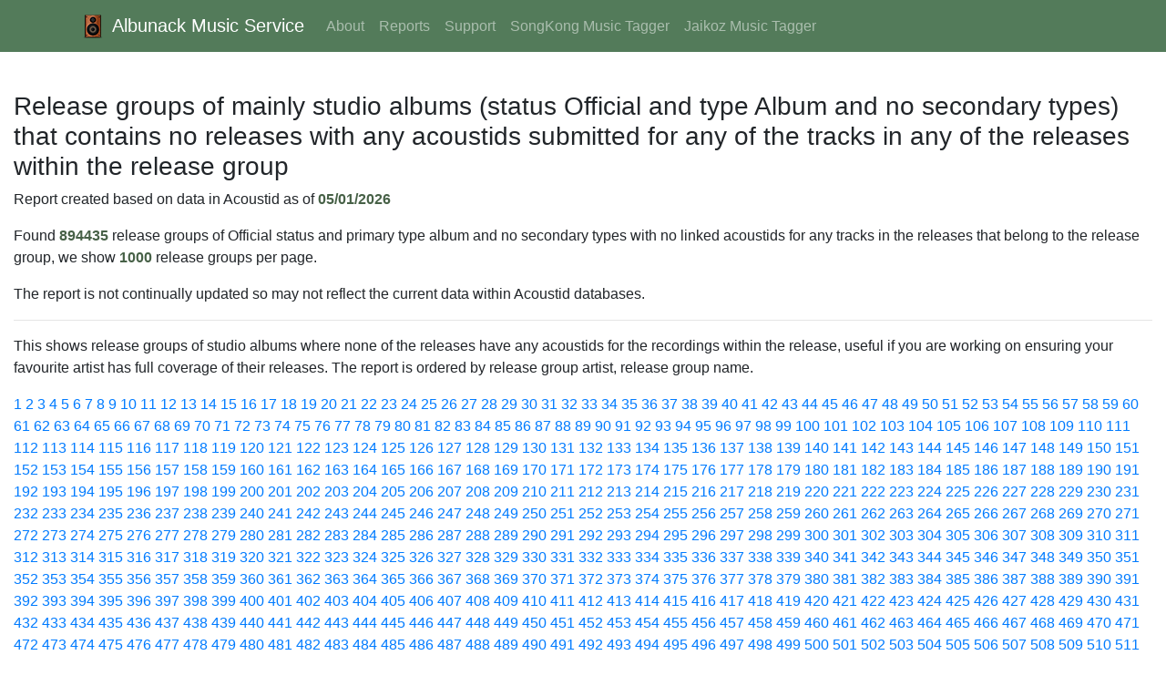

--- FILE ---
content_type: text/html
request_url: http://reports.albunack.net/releasegroup_without_acoustids_official_report_112.html
body_size: 486562
content:
<!DOCTYPE html><html lang="en">
<head style="a:visited {color:green;}">
    <title>
        albunack
    </title>
    <meta content="text/html; charset=UTF-8" http-equiv="Content-Type">
    <meta name="viewport" content="width=device-width, initial-scale=1.0">
    <link rel="shortcut icon" href="images/albunack_64.png" type="text/png">
    <link rel="icon" href="images/albunack_64.png" type="text/png">
    <meta name="description" content="music metadata api for musicbrainz discogs">
    <meta name="keywords" content="albunack jthink musicbrainz discogs">
    <meta name="author" content="jthink">
    <link href="https://stackpath.bootstrapcdn.com/bootstrap/4.1.1/css/bootstrap.min.css" rel="stylesheet" type="text/css">
    <link href="http://www.albunack.net/style/albunack.css" rel="stylesheet" type="text/css">
    <script src="https://ajax.googleapis.com/ajax/libs/jquery/3.6.0/jquery.min.js">
    </script>
</head>
<body>
    <div class="container-fluid fixed-top" style="background-color:#537b5a;">
        <div class="navbar navbar-expand-lg navbar-dark container text-center">
            <a href="http://www.albunack.net/index.jsp" class="navbar-brand">
                <img src="http://www.albunack.net/images/albunack_32.png" class="d-inline-block align-top">
                Albunack Music Service
            </a>
            <button class="navbar-toggler" type="button" data-toggle="collapse" data-target="#navbarSupportedContent" aria-controls="#navbarSupportedContent" aria-expanded="false" aria-label="Toggle navigation">
                <span class="navbar-toggle-icon">
                </span>
            </button>
            <div id="navbarSupportedContent" class="collapse navbar-collapse">
                <div class="navbar-nav">
                    <a href="http://www.albunack.net/about.jsp" class="nav-item nav-link">
                        About
                    </a>
                </div>
                <div class="navbar-nav">
                    <a href="http://www.albunack.net/reports.jsp" class="nav-item nav-link">
                        Reports
                    </a>
                </div>
                <div class="navbar-nav">
                    <a href="http://www.albunack.net/help.jsp" class="nav-item nav-link">
                        Support
                    </a>
                </div>
                <div class="navbar-nav">
                    <a href="http://www.jthink.net/songkong" class="nav-item nav-link">
                        SongKong Music Tagger
                    </a>
                </div>
                <div class="navbar-nav">
                    <a href="http://www.jthink.net/jaikoz" class="nav-item nav-link">
                        Jaikoz Music Tagger
                    </a>
                </div>
            </div>
        </div>
    </div>
    <div class="container-fluid">
        <h3>
            Release groups of mainly studio albums (status Official and type Album  and no secondary types) that contains no releases with any acoustids submitted for any of the tracks in any of the releases within the release group
        </h3>
        <p>
            Report created based on data in Acoustid as of <b>05/01/2026</b>
        </p>
        <p>
            Found <b>894435</b> release groups of Official status and primary type album and no secondary types with no linked acoustids for any tracks in the releases that belong to the release group, we show <b>1000</b> release groups per page.
        </p>
        <p>
            The report is not continually updated so may not reflect the current data within Acoustid databases.
        </p>
        <hr class="ruler">
        <p>
            This shows release groups of studio albums where none of the releases have any acoustids for the recordings within the release, useful if you are working on ensuring your favourite artist has full coverage of their releases. The report is ordered by release group artist, release group name.
        </p>
        <p>
            <a href="http://reports.albunack.net/releasegroup_without_acoustids_official_report.html">
                1
            </a>
            <a href="http://reports.albunack.net/releasegroup_without_acoustids_official_report_2.html">
                2
            </a>
            <a href="http://reports.albunack.net/releasegroup_without_acoustids_official_report_3.html">
                3
            </a>
            <a href="http://reports.albunack.net/releasegroup_without_acoustids_official_report_4.html">
                4
            </a>
            <a href="http://reports.albunack.net/releasegroup_without_acoustids_official_report_5.html">
                5
            </a>
            <a href="http://reports.albunack.net/releasegroup_without_acoustids_official_report_6.html">
                6
            </a>
            <a href="http://reports.albunack.net/releasegroup_without_acoustids_official_report_7.html">
                7
            </a>
            <a href="http://reports.albunack.net/releasegroup_without_acoustids_official_report_8.html">
                8
            </a>
            <a href="http://reports.albunack.net/releasegroup_without_acoustids_official_report_9.html">
                9
            </a>
            <a href="http://reports.albunack.net/releasegroup_without_acoustids_official_report_10.html">
                10
            </a>
            <a href="http://reports.albunack.net/releasegroup_without_acoustids_official_report_11.html">
                11
            </a>
            <a href="http://reports.albunack.net/releasegroup_without_acoustids_official_report_12.html">
                12
            </a>
            <a href="http://reports.albunack.net/releasegroup_without_acoustids_official_report_13.html">
                13
            </a>
            <a href="http://reports.albunack.net/releasegroup_without_acoustids_official_report_14.html">
                14
            </a>
            <a href="http://reports.albunack.net/releasegroup_without_acoustids_official_report_15.html">
                15
            </a>
            <a href="http://reports.albunack.net/releasegroup_without_acoustids_official_report_16.html">
                16
            </a>
            <a href="http://reports.albunack.net/releasegroup_without_acoustids_official_report_17.html">
                17
            </a>
            <a href="http://reports.albunack.net/releasegroup_without_acoustids_official_report_18.html">
                18
            </a>
            <a href="http://reports.albunack.net/releasegroup_without_acoustids_official_report_19.html">
                19
            </a>
            <a href="http://reports.albunack.net/releasegroup_without_acoustids_official_report_20.html">
                20
            </a>
            <a href="http://reports.albunack.net/releasegroup_without_acoustids_official_report_21.html">
                21
            </a>
            <a href="http://reports.albunack.net/releasegroup_without_acoustids_official_report_22.html">
                22
            </a>
            <a href="http://reports.albunack.net/releasegroup_without_acoustids_official_report_23.html">
                23
            </a>
            <a href="http://reports.albunack.net/releasegroup_without_acoustids_official_report_24.html">
                24
            </a>
            <a href="http://reports.albunack.net/releasegroup_without_acoustids_official_report_25.html">
                25
            </a>
            <a href="http://reports.albunack.net/releasegroup_without_acoustids_official_report_26.html">
                26
            </a>
            <a href="http://reports.albunack.net/releasegroup_without_acoustids_official_report_27.html">
                27
            </a>
            <a href="http://reports.albunack.net/releasegroup_without_acoustids_official_report_28.html">
                28
            </a>
            <a href="http://reports.albunack.net/releasegroup_without_acoustids_official_report_29.html">
                29
            </a>
            <a href="http://reports.albunack.net/releasegroup_without_acoustids_official_report_30.html">
                30
            </a>
            <a href="http://reports.albunack.net/releasegroup_without_acoustids_official_report_31.html">
                31
            </a>
            <a href="http://reports.albunack.net/releasegroup_without_acoustids_official_report_32.html">
                32
            </a>
            <a href="http://reports.albunack.net/releasegroup_without_acoustids_official_report_33.html">
                33
            </a>
            <a href="http://reports.albunack.net/releasegroup_without_acoustids_official_report_34.html">
                34
            </a>
            <a href="http://reports.albunack.net/releasegroup_without_acoustids_official_report_35.html">
                35
            </a>
            <a href="http://reports.albunack.net/releasegroup_without_acoustids_official_report_36.html">
                36
            </a>
            <a href="http://reports.albunack.net/releasegroup_without_acoustids_official_report_37.html">
                37
            </a>
            <a href="http://reports.albunack.net/releasegroup_without_acoustids_official_report_38.html">
                38
            </a>
            <a href="http://reports.albunack.net/releasegroup_without_acoustids_official_report_39.html">
                39
            </a>
            <a href="http://reports.albunack.net/releasegroup_without_acoustids_official_report_40.html">
                40
            </a>
            <a href="http://reports.albunack.net/releasegroup_without_acoustids_official_report_41.html">
                41
            </a>
            <a href="http://reports.albunack.net/releasegroup_without_acoustids_official_report_42.html">
                42
            </a>
            <a href="http://reports.albunack.net/releasegroup_without_acoustids_official_report_43.html">
                43
            </a>
            <a href="http://reports.albunack.net/releasegroup_without_acoustids_official_report_44.html">
                44
            </a>
            <a href="http://reports.albunack.net/releasegroup_without_acoustids_official_report_45.html">
                45
            </a>
            <a href="http://reports.albunack.net/releasegroup_without_acoustids_official_report_46.html">
                46
            </a>
            <a href="http://reports.albunack.net/releasegroup_without_acoustids_official_report_47.html">
                47
            </a>
            <a href="http://reports.albunack.net/releasegroup_without_acoustids_official_report_48.html">
                48
            </a>
            <a href="http://reports.albunack.net/releasegroup_without_acoustids_official_report_49.html">
                49
            </a>
            <a href="http://reports.albunack.net/releasegroup_without_acoustids_official_report_50.html">
                50
            </a>
            <a href="http://reports.albunack.net/releasegroup_without_acoustids_official_report_51.html">
                51
            </a>
            <a href="http://reports.albunack.net/releasegroup_without_acoustids_official_report_52.html">
                52
            </a>
            <a href="http://reports.albunack.net/releasegroup_without_acoustids_official_report_53.html">
                53
            </a>
            <a href="http://reports.albunack.net/releasegroup_without_acoustids_official_report_54.html">
                54
            </a>
            <a href="http://reports.albunack.net/releasegroup_without_acoustids_official_report_55.html">
                55
            </a>
            <a href="http://reports.albunack.net/releasegroup_without_acoustids_official_report_56.html">
                56
            </a>
            <a href="http://reports.albunack.net/releasegroup_without_acoustids_official_report_57.html">
                57
            </a>
            <a href="http://reports.albunack.net/releasegroup_without_acoustids_official_report_58.html">
                58
            </a>
            <a href="http://reports.albunack.net/releasegroup_without_acoustids_official_report_59.html">
                59
            </a>
            <a href="http://reports.albunack.net/releasegroup_without_acoustids_official_report_60.html">
                60
            </a>
            <a href="http://reports.albunack.net/releasegroup_without_acoustids_official_report_61.html">
                61
            </a>
            <a href="http://reports.albunack.net/releasegroup_without_acoustids_official_report_62.html">
                62
            </a>
            <a href="http://reports.albunack.net/releasegroup_without_acoustids_official_report_63.html">
                63
            </a>
            <a href="http://reports.albunack.net/releasegroup_without_acoustids_official_report_64.html">
                64
            </a>
            <a href="http://reports.albunack.net/releasegroup_without_acoustids_official_report_65.html">
                65
            </a>
            <a href="http://reports.albunack.net/releasegroup_without_acoustids_official_report_66.html">
                66
            </a>
            <a href="http://reports.albunack.net/releasegroup_without_acoustids_official_report_67.html">
                67
            </a>
            <a href="http://reports.albunack.net/releasegroup_without_acoustids_official_report_68.html">
                68
            </a>
            <a href="http://reports.albunack.net/releasegroup_without_acoustids_official_report_69.html">
                69
            </a>
            <a href="http://reports.albunack.net/releasegroup_without_acoustids_official_report_70.html">
                70
            </a>
            <a href="http://reports.albunack.net/releasegroup_without_acoustids_official_report_71.html">
                71
            </a>
            <a href="http://reports.albunack.net/releasegroup_without_acoustids_official_report_72.html">
                72
            </a>
            <a href="http://reports.albunack.net/releasegroup_without_acoustids_official_report_73.html">
                73
            </a>
            <a href="http://reports.albunack.net/releasegroup_without_acoustids_official_report_74.html">
                74
            </a>
            <a href="http://reports.albunack.net/releasegroup_without_acoustids_official_report_75.html">
                75
            </a>
            <a href="http://reports.albunack.net/releasegroup_without_acoustids_official_report_76.html">
                76
            </a>
            <a href="http://reports.albunack.net/releasegroup_without_acoustids_official_report_77.html">
                77
            </a>
            <a href="http://reports.albunack.net/releasegroup_without_acoustids_official_report_78.html">
                78
            </a>
            <a href="http://reports.albunack.net/releasegroup_without_acoustids_official_report_79.html">
                79
            </a>
            <a href="http://reports.albunack.net/releasegroup_without_acoustids_official_report_80.html">
                80
            </a>
            <a href="http://reports.albunack.net/releasegroup_without_acoustids_official_report_81.html">
                81
            </a>
            <a href="http://reports.albunack.net/releasegroup_without_acoustids_official_report_82.html">
                82
            </a>
            <a href="http://reports.albunack.net/releasegroup_without_acoustids_official_report_83.html">
                83
            </a>
            <a href="http://reports.albunack.net/releasegroup_without_acoustids_official_report_84.html">
                84
            </a>
            <a href="http://reports.albunack.net/releasegroup_without_acoustids_official_report_85.html">
                85
            </a>
            <a href="http://reports.albunack.net/releasegroup_without_acoustids_official_report_86.html">
                86
            </a>
            <a href="http://reports.albunack.net/releasegroup_without_acoustids_official_report_87.html">
                87
            </a>
            <a href="http://reports.albunack.net/releasegroup_without_acoustids_official_report_88.html">
                88
            </a>
            <a href="http://reports.albunack.net/releasegroup_without_acoustids_official_report_89.html">
                89
            </a>
            <a href="http://reports.albunack.net/releasegroup_without_acoustids_official_report_90.html">
                90
            </a>
            <a href="http://reports.albunack.net/releasegroup_without_acoustids_official_report_91.html">
                91
            </a>
            <a href="http://reports.albunack.net/releasegroup_without_acoustids_official_report_92.html">
                92
            </a>
            <a href="http://reports.albunack.net/releasegroup_without_acoustids_official_report_93.html">
                93
            </a>
            <a href="http://reports.albunack.net/releasegroup_without_acoustids_official_report_94.html">
                94
            </a>
            <a href="http://reports.albunack.net/releasegroup_without_acoustids_official_report_95.html">
                95
            </a>
            <a href="http://reports.albunack.net/releasegroup_without_acoustids_official_report_96.html">
                96
            </a>
            <a href="http://reports.albunack.net/releasegroup_without_acoustids_official_report_97.html">
                97
            </a>
            <a href="http://reports.albunack.net/releasegroup_without_acoustids_official_report_98.html">
                98
            </a>
            <a href="http://reports.albunack.net/releasegroup_without_acoustids_official_report_99.html">
                99
            </a>
            <a href="http://reports.albunack.net/releasegroup_without_acoustids_official_report_100.html">
                100
            </a>
            <a href="http://reports.albunack.net/releasegroup_without_acoustids_official_report_101.html">
                101
            </a>
            <a href="http://reports.albunack.net/releasegroup_without_acoustids_official_report_102.html">
                102
            </a>
            <a href="http://reports.albunack.net/releasegroup_without_acoustids_official_report_103.html">
                103
            </a>
            <a href="http://reports.albunack.net/releasegroup_without_acoustids_official_report_104.html">
                104
            </a>
            <a href="http://reports.albunack.net/releasegroup_without_acoustids_official_report_105.html">
                105
            </a>
            <a href="http://reports.albunack.net/releasegroup_without_acoustids_official_report_106.html">
                106
            </a>
            <a href="http://reports.albunack.net/releasegroup_without_acoustids_official_report_107.html">
                107
            </a>
            <a href="http://reports.albunack.net/releasegroup_without_acoustids_official_report_108.html">
                108
            </a>
            <a href="http://reports.albunack.net/releasegroup_without_acoustids_official_report_109.html">
                109
            </a>
            <a href="http://reports.albunack.net/releasegroup_without_acoustids_official_report_110.html">
                110
            </a>
            <a href="http://reports.albunack.net/releasegroup_without_acoustids_official_report_111.html">
                111
            </a>
            <a href="http://reports.albunack.net/releasegroup_without_acoustids_official_report_112.html">
                112
            </a>
            <a href="http://reports.albunack.net/releasegroup_without_acoustids_official_report_113.html">
                113
            </a>
            <a href="http://reports.albunack.net/releasegroup_without_acoustids_official_report_114.html">
                114
            </a>
            <a href="http://reports.albunack.net/releasegroup_without_acoustids_official_report_115.html">
                115
            </a>
            <a href="http://reports.albunack.net/releasegroup_without_acoustids_official_report_116.html">
                116
            </a>
            <a href="http://reports.albunack.net/releasegroup_without_acoustids_official_report_117.html">
                117
            </a>
            <a href="http://reports.albunack.net/releasegroup_without_acoustids_official_report_118.html">
                118
            </a>
            <a href="http://reports.albunack.net/releasegroup_without_acoustids_official_report_119.html">
                119
            </a>
            <a href="http://reports.albunack.net/releasegroup_without_acoustids_official_report_120.html">
                120
            </a>
            <a href="http://reports.albunack.net/releasegroup_without_acoustids_official_report_121.html">
                121
            </a>
            <a href="http://reports.albunack.net/releasegroup_without_acoustids_official_report_122.html">
                122
            </a>
            <a href="http://reports.albunack.net/releasegroup_without_acoustids_official_report_123.html">
                123
            </a>
            <a href="http://reports.albunack.net/releasegroup_without_acoustids_official_report_124.html">
                124
            </a>
            <a href="http://reports.albunack.net/releasegroup_without_acoustids_official_report_125.html">
                125
            </a>
            <a href="http://reports.albunack.net/releasegroup_without_acoustids_official_report_126.html">
                126
            </a>
            <a href="http://reports.albunack.net/releasegroup_without_acoustids_official_report_127.html">
                127
            </a>
            <a href="http://reports.albunack.net/releasegroup_without_acoustids_official_report_128.html">
                128
            </a>
            <a href="http://reports.albunack.net/releasegroup_without_acoustids_official_report_129.html">
                129
            </a>
            <a href="http://reports.albunack.net/releasegroup_without_acoustids_official_report_130.html">
                130
            </a>
            <a href="http://reports.albunack.net/releasegroup_without_acoustids_official_report_131.html">
                131
            </a>
            <a href="http://reports.albunack.net/releasegroup_without_acoustids_official_report_132.html">
                132
            </a>
            <a href="http://reports.albunack.net/releasegroup_without_acoustids_official_report_133.html">
                133
            </a>
            <a href="http://reports.albunack.net/releasegroup_without_acoustids_official_report_134.html">
                134
            </a>
            <a href="http://reports.albunack.net/releasegroup_without_acoustids_official_report_135.html">
                135
            </a>
            <a href="http://reports.albunack.net/releasegroup_without_acoustids_official_report_136.html">
                136
            </a>
            <a href="http://reports.albunack.net/releasegroup_without_acoustids_official_report_137.html">
                137
            </a>
            <a href="http://reports.albunack.net/releasegroup_without_acoustids_official_report_138.html">
                138
            </a>
            <a href="http://reports.albunack.net/releasegroup_without_acoustids_official_report_139.html">
                139
            </a>
            <a href="http://reports.albunack.net/releasegroup_without_acoustids_official_report_140.html">
                140
            </a>
            <a href="http://reports.albunack.net/releasegroup_without_acoustids_official_report_141.html">
                141
            </a>
            <a href="http://reports.albunack.net/releasegroup_without_acoustids_official_report_142.html">
                142
            </a>
            <a href="http://reports.albunack.net/releasegroup_without_acoustids_official_report_143.html">
                143
            </a>
            <a href="http://reports.albunack.net/releasegroup_without_acoustids_official_report_144.html">
                144
            </a>
            <a href="http://reports.albunack.net/releasegroup_without_acoustids_official_report_145.html">
                145
            </a>
            <a href="http://reports.albunack.net/releasegroup_without_acoustids_official_report_146.html">
                146
            </a>
            <a href="http://reports.albunack.net/releasegroup_without_acoustids_official_report_147.html">
                147
            </a>
            <a href="http://reports.albunack.net/releasegroup_without_acoustids_official_report_148.html">
                148
            </a>
            <a href="http://reports.albunack.net/releasegroup_without_acoustids_official_report_149.html">
                149
            </a>
            <a href="http://reports.albunack.net/releasegroup_without_acoustids_official_report_150.html">
                150
            </a>
            <a href="http://reports.albunack.net/releasegroup_without_acoustids_official_report_151.html">
                151
            </a>
            <a href="http://reports.albunack.net/releasegroup_without_acoustids_official_report_152.html">
                152
            </a>
            <a href="http://reports.albunack.net/releasegroup_without_acoustids_official_report_153.html">
                153
            </a>
            <a href="http://reports.albunack.net/releasegroup_without_acoustids_official_report_154.html">
                154
            </a>
            <a href="http://reports.albunack.net/releasegroup_without_acoustids_official_report_155.html">
                155
            </a>
            <a href="http://reports.albunack.net/releasegroup_without_acoustids_official_report_156.html">
                156
            </a>
            <a href="http://reports.albunack.net/releasegroup_without_acoustids_official_report_157.html">
                157
            </a>
            <a href="http://reports.albunack.net/releasegroup_without_acoustids_official_report_158.html">
                158
            </a>
            <a href="http://reports.albunack.net/releasegroup_without_acoustids_official_report_159.html">
                159
            </a>
            <a href="http://reports.albunack.net/releasegroup_without_acoustids_official_report_160.html">
                160
            </a>
            <a href="http://reports.albunack.net/releasegroup_without_acoustids_official_report_161.html">
                161
            </a>
            <a href="http://reports.albunack.net/releasegroup_without_acoustids_official_report_162.html">
                162
            </a>
            <a href="http://reports.albunack.net/releasegroup_without_acoustids_official_report_163.html">
                163
            </a>
            <a href="http://reports.albunack.net/releasegroup_without_acoustids_official_report_164.html">
                164
            </a>
            <a href="http://reports.albunack.net/releasegroup_without_acoustids_official_report_165.html">
                165
            </a>
            <a href="http://reports.albunack.net/releasegroup_without_acoustids_official_report_166.html">
                166
            </a>
            <a href="http://reports.albunack.net/releasegroup_without_acoustids_official_report_167.html">
                167
            </a>
            <a href="http://reports.albunack.net/releasegroup_without_acoustids_official_report_168.html">
                168
            </a>
            <a href="http://reports.albunack.net/releasegroup_without_acoustids_official_report_169.html">
                169
            </a>
            <a href="http://reports.albunack.net/releasegroup_without_acoustids_official_report_170.html">
                170
            </a>
            <a href="http://reports.albunack.net/releasegroup_without_acoustids_official_report_171.html">
                171
            </a>
            <a href="http://reports.albunack.net/releasegroup_without_acoustids_official_report_172.html">
                172
            </a>
            <a href="http://reports.albunack.net/releasegroup_without_acoustids_official_report_173.html">
                173
            </a>
            <a href="http://reports.albunack.net/releasegroup_without_acoustids_official_report_174.html">
                174
            </a>
            <a href="http://reports.albunack.net/releasegroup_without_acoustids_official_report_175.html">
                175
            </a>
            <a href="http://reports.albunack.net/releasegroup_without_acoustids_official_report_176.html">
                176
            </a>
            <a href="http://reports.albunack.net/releasegroup_without_acoustids_official_report_177.html">
                177
            </a>
            <a href="http://reports.albunack.net/releasegroup_without_acoustids_official_report_178.html">
                178
            </a>
            <a href="http://reports.albunack.net/releasegroup_without_acoustids_official_report_179.html">
                179
            </a>
            <a href="http://reports.albunack.net/releasegroup_without_acoustids_official_report_180.html">
                180
            </a>
            <a href="http://reports.albunack.net/releasegroup_without_acoustids_official_report_181.html">
                181
            </a>
            <a href="http://reports.albunack.net/releasegroup_without_acoustids_official_report_182.html">
                182
            </a>
            <a href="http://reports.albunack.net/releasegroup_without_acoustids_official_report_183.html">
                183
            </a>
            <a href="http://reports.albunack.net/releasegroup_without_acoustids_official_report_184.html">
                184
            </a>
            <a href="http://reports.albunack.net/releasegroup_without_acoustids_official_report_185.html">
                185
            </a>
            <a href="http://reports.albunack.net/releasegroup_without_acoustids_official_report_186.html">
                186
            </a>
            <a href="http://reports.albunack.net/releasegroup_without_acoustids_official_report_187.html">
                187
            </a>
            <a href="http://reports.albunack.net/releasegroup_without_acoustids_official_report_188.html">
                188
            </a>
            <a href="http://reports.albunack.net/releasegroup_without_acoustids_official_report_189.html">
                189
            </a>
            <a href="http://reports.albunack.net/releasegroup_without_acoustids_official_report_190.html">
                190
            </a>
            <a href="http://reports.albunack.net/releasegroup_without_acoustids_official_report_191.html">
                191
            </a>
            <a href="http://reports.albunack.net/releasegroup_without_acoustids_official_report_192.html">
                192
            </a>
            <a href="http://reports.albunack.net/releasegroup_without_acoustids_official_report_193.html">
                193
            </a>
            <a href="http://reports.albunack.net/releasegroup_without_acoustids_official_report_194.html">
                194
            </a>
            <a href="http://reports.albunack.net/releasegroup_without_acoustids_official_report_195.html">
                195
            </a>
            <a href="http://reports.albunack.net/releasegroup_without_acoustids_official_report_196.html">
                196
            </a>
            <a href="http://reports.albunack.net/releasegroup_without_acoustids_official_report_197.html">
                197
            </a>
            <a href="http://reports.albunack.net/releasegroup_without_acoustids_official_report_198.html">
                198
            </a>
            <a href="http://reports.albunack.net/releasegroup_without_acoustids_official_report_199.html">
                199
            </a>
            <a href="http://reports.albunack.net/releasegroup_without_acoustids_official_report_200.html">
                200
            </a>
            <a href="http://reports.albunack.net/releasegroup_without_acoustids_official_report_201.html">
                201
            </a>
            <a href="http://reports.albunack.net/releasegroup_without_acoustids_official_report_202.html">
                202
            </a>
            <a href="http://reports.albunack.net/releasegroup_without_acoustids_official_report_203.html">
                203
            </a>
            <a href="http://reports.albunack.net/releasegroup_without_acoustids_official_report_204.html">
                204
            </a>
            <a href="http://reports.albunack.net/releasegroup_without_acoustids_official_report_205.html">
                205
            </a>
            <a href="http://reports.albunack.net/releasegroup_without_acoustids_official_report_206.html">
                206
            </a>
            <a href="http://reports.albunack.net/releasegroup_without_acoustids_official_report_207.html">
                207
            </a>
            <a href="http://reports.albunack.net/releasegroup_without_acoustids_official_report_208.html">
                208
            </a>
            <a href="http://reports.albunack.net/releasegroup_without_acoustids_official_report_209.html">
                209
            </a>
            <a href="http://reports.albunack.net/releasegroup_without_acoustids_official_report_210.html">
                210
            </a>
            <a href="http://reports.albunack.net/releasegroup_without_acoustids_official_report_211.html">
                211
            </a>
            <a href="http://reports.albunack.net/releasegroup_without_acoustids_official_report_212.html">
                212
            </a>
            <a href="http://reports.albunack.net/releasegroup_without_acoustids_official_report_213.html">
                213
            </a>
            <a href="http://reports.albunack.net/releasegroup_without_acoustids_official_report_214.html">
                214
            </a>
            <a href="http://reports.albunack.net/releasegroup_without_acoustids_official_report_215.html">
                215
            </a>
            <a href="http://reports.albunack.net/releasegroup_without_acoustids_official_report_216.html">
                216
            </a>
            <a href="http://reports.albunack.net/releasegroup_without_acoustids_official_report_217.html">
                217
            </a>
            <a href="http://reports.albunack.net/releasegroup_without_acoustids_official_report_218.html">
                218
            </a>
            <a href="http://reports.albunack.net/releasegroup_without_acoustids_official_report_219.html">
                219
            </a>
            <a href="http://reports.albunack.net/releasegroup_without_acoustids_official_report_220.html">
                220
            </a>
            <a href="http://reports.albunack.net/releasegroup_without_acoustids_official_report_221.html">
                221
            </a>
            <a href="http://reports.albunack.net/releasegroup_without_acoustids_official_report_222.html">
                222
            </a>
            <a href="http://reports.albunack.net/releasegroup_without_acoustids_official_report_223.html">
                223
            </a>
            <a href="http://reports.albunack.net/releasegroup_without_acoustids_official_report_224.html">
                224
            </a>
            <a href="http://reports.albunack.net/releasegroup_without_acoustids_official_report_225.html">
                225
            </a>
            <a href="http://reports.albunack.net/releasegroup_without_acoustids_official_report_226.html">
                226
            </a>
            <a href="http://reports.albunack.net/releasegroup_without_acoustids_official_report_227.html">
                227
            </a>
            <a href="http://reports.albunack.net/releasegroup_without_acoustids_official_report_228.html">
                228
            </a>
            <a href="http://reports.albunack.net/releasegroup_without_acoustids_official_report_229.html">
                229
            </a>
            <a href="http://reports.albunack.net/releasegroup_without_acoustids_official_report_230.html">
                230
            </a>
            <a href="http://reports.albunack.net/releasegroup_without_acoustids_official_report_231.html">
                231
            </a>
            <a href="http://reports.albunack.net/releasegroup_without_acoustids_official_report_232.html">
                232
            </a>
            <a href="http://reports.albunack.net/releasegroup_without_acoustids_official_report_233.html">
                233
            </a>
            <a href="http://reports.albunack.net/releasegroup_without_acoustids_official_report_234.html">
                234
            </a>
            <a href="http://reports.albunack.net/releasegroup_without_acoustids_official_report_235.html">
                235
            </a>
            <a href="http://reports.albunack.net/releasegroup_without_acoustids_official_report_236.html">
                236
            </a>
            <a href="http://reports.albunack.net/releasegroup_without_acoustids_official_report_237.html">
                237
            </a>
            <a href="http://reports.albunack.net/releasegroup_without_acoustids_official_report_238.html">
                238
            </a>
            <a href="http://reports.albunack.net/releasegroup_without_acoustids_official_report_239.html">
                239
            </a>
            <a href="http://reports.albunack.net/releasegroup_without_acoustids_official_report_240.html">
                240
            </a>
            <a href="http://reports.albunack.net/releasegroup_without_acoustids_official_report_241.html">
                241
            </a>
            <a href="http://reports.albunack.net/releasegroup_without_acoustids_official_report_242.html">
                242
            </a>
            <a href="http://reports.albunack.net/releasegroup_without_acoustids_official_report_243.html">
                243
            </a>
            <a href="http://reports.albunack.net/releasegroup_without_acoustids_official_report_244.html">
                244
            </a>
            <a href="http://reports.albunack.net/releasegroup_without_acoustids_official_report_245.html">
                245
            </a>
            <a href="http://reports.albunack.net/releasegroup_without_acoustids_official_report_246.html">
                246
            </a>
            <a href="http://reports.albunack.net/releasegroup_without_acoustids_official_report_247.html">
                247
            </a>
            <a href="http://reports.albunack.net/releasegroup_without_acoustids_official_report_248.html">
                248
            </a>
            <a href="http://reports.albunack.net/releasegroup_without_acoustids_official_report_249.html">
                249
            </a>
            <a href="http://reports.albunack.net/releasegroup_without_acoustids_official_report_250.html">
                250
            </a>
            <a href="http://reports.albunack.net/releasegroup_without_acoustids_official_report_251.html">
                251
            </a>
            <a href="http://reports.albunack.net/releasegroup_without_acoustids_official_report_252.html">
                252
            </a>
            <a href="http://reports.albunack.net/releasegroup_without_acoustids_official_report_253.html">
                253
            </a>
            <a href="http://reports.albunack.net/releasegroup_without_acoustids_official_report_254.html">
                254
            </a>
            <a href="http://reports.albunack.net/releasegroup_without_acoustids_official_report_255.html">
                255
            </a>
            <a href="http://reports.albunack.net/releasegroup_without_acoustids_official_report_256.html">
                256
            </a>
            <a href="http://reports.albunack.net/releasegroup_without_acoustids_official_report_257.html">
                257
            </a>
            <a href="http://reports.albunack.net/releasegroup_without_acoustids_official_report_258.html">
                258
            </a>
            <a href="http://reports.albunack.net/releasegroup_without_acoustids_official_report_259.html">
                259
            </a>
            <a href="http://reports.albunack.net/releasegroup_without_acoustids_official_report_260.html">
                260
            </a>
            <a href="http://reports.albunack.net/releasegroup_without_acoustids_official_report_261.html">
                261
            </a>
            <a href="http://reports.albunack.net/releasegroup_without_acoustids_official_report_262.html">
                262
            </a>
            <a href="http://reports.albunack.net/releasegroup_without_acoustids_official_report_263.html">
                263
            </a>
            <a href="http://reports.albunack.net/releasegroup_without_acoustids_official_report_264.html">
                264
            </a>
            <a href="http://reports.albunack.net/releasegroup_without_acoustids_official_report_265.html">
                265
            </a>
            <a href="http://reports.albunack.net/releasegroup_without_acoustids_official_report_266.html">
                266
            </a>
            <a href="http://reports.albunack.net/releasegroup_without_acoustids_official_report_267.html">
                267
            </a>
            <a href="http://reports.albunack.net/releasegroup_without_acoustids_official_report_268.html">
                268
            </a>
            <a href="http://reports.albunack.net/releasegroup_without_acoustids_official_report_269.html">
                269
            </a>
            <a href="http://reports.albunack.net/releasegroup_without_acoustids_official_report_270.html">
                270
            </a>
            <a href="http://reports.albunack.net/releasegroup_without_acoustids_official_report_271.html">
                271
            </a>
            <a href="http://reports.albunack.net/releasegroup_without_acoustids_official_report_272.html">
                272
            </a>
            <a href="http://reports.albunack.net/releasegroup_without_acoustids_official_report_273.html">
                273
            </a>
            <a href="http://reports.albunack.net/releasegroup_without_acoustids_official_report_274.html">
                274
            </a>
            <a href="http://reports.albunack.net/releasegroup_without_acoustids_official_report_275.html">
                275
            </a>
            <a href="http://reports.albunack.net/releasegroup_without_acoustids_official_report_276.html">
                276
            </a>
            <a href="http://reports.albunack.net/releasegroup_without_acoustids_official_report_277.html">
                277
            </a>
            <a href="http://reports.albunack.net/releasegroup_without_acoustids_official_report_278.html">
                278
            </a>
            <a href="http://reports.albunack.net/releasegroup_without_acoustids_official_report_279.html">
                279
            </a>
            <a href="http://reports.albunack.net/releasegroup_without_acoustids_official_report_280.html">
                280
            </a>
            <a href="http://reports.albunack.net/releasegroup_without_acoustids_official_report_281.html">
                281
            </a>
            <a href="http://reports.albunack.net/releasegroup_without_acoustids_official_report_282.html">
                282
            </a>
            <a href="http://reports.albunack.net/releasegroup_without_acoustids_official_report_283.html">
                283
            </a>
            <a href="http://reports.albunack.net/releasegroup_without_acoustids_official_report_284.html">
                284
            </a>
            <a href="http://reports.albunack.net/releasegroup_without_acoustids_official_report_285.html">
                285
            </a>
            <a href="http://reports.albunack.net/releasegroup_without_acoustids_official_report_286.html">
                286
            </a>
            <a href="http://reports.albunack.net/releasegroup_without_acoustids_official_report_287.html">
                287
            </a>
            <a href="http://reports.albunack.net/releasegroup_without_acoustids_official_report_288.html">
                288
            </a>
            <a href="http://reports.albunack.net/releasegroup_without_acoustids_official_report_289.html">
                289
            </a>
            <a href="http://reports.albunack.net/releasegroup_without_acoustids_official_report_290.html">
                290
            </a>
            <a href="http://reports.albunack.net/releasegroup_without_acoustids_official_report_291.html">
                291
            </a>
            <a href="http://reports.albunack.net/releasegroup_without_acoustids_official_report_292.html">
                292
            </a>
            <a href="http://reports.albunack.net/releasegroup_without_acoustids_official_report_293.html">
                293
            </a>
            <a href="http://reports.albunack.net/releasegroup_without_acoustids_official_report_294.html">
                294
            </a>
            <a href="http://reports.albunack.net/releasegroup_without_acoustids_official_report_295.html">
                295
            </a>
            <a href="http://reports.albunack.net/releasegroup_without_acoustids_official_report_296.html">
                296
            </a>
            <a href="http://reports.albunack.net/releasegroup_without_acoustids_official_report_297.html">
                297
            </a>
            <a href="http://reports.albunack.net/releasegroup_without_acoustids_official_report_298.html">
                298
            </a>
            <a href="http://reports.albunack.net/releasegroup_without_acoustids_official_report_299.html">
                299
            </a>
            <a href="http://reports.albunack.net/releasegroup_without_acoustids_official_report_300.html">
                300
            </a>
            <a href="http://reports.albunack.net/releasegroup_without_acoustids_official_report_301.html">
                301
            </a>
            <a href="http://reports.albunack.net/releasegroup_without_acoustids_official_report_302.html">
                302
            </a>
            <a href="http://reports.albunack.net/releasegroup_without_acoustids_official_report_303.html">
                303
            </a>
            <a href="http://reports.albunack.net/releasegroup_without_acoustids_official_report_304.html">
                304
            </a>
            <a href="http://reports.albunack.net/releasegroup_without_acoustids_official_report_305.html">
                305
            </a>
            <a href="http://reports.albunack.net/releasegroup_without_acoustids_official_report_306.html">
                306
            </a>
            <a href="http://reports.albunack.net/releasegroup_without_acoustids_official_report_307.html">
                307
            </a>
            <a href="http://reports.albunack.net/releasegroup_without_acoustids_official_report_308.html">
                308
            </a>
            <a href="http://reports.albunack.net/releasegroup_without_acoustids_official_report_309.html">
                309
            </a>
            <a href="http://reports.albunack.net/releasegroup_without_acoustids_official_report_310.html">
                310
            </a>
            <a href="http://reports.albunack.net/releasegroup_without_acoustids_official_report_311.html">
                311
            </a>
            <a href="http://reports.albunack.net/releasegroup_without_acoustids_official_report_312.html">
                312
            </a>
            <a href="http://reports.albunack.net/releasegroup_without_acoustids_official_report_313.html">
                313
            </a>
            <a href="http://reports.albunack.net/releasegroup_without_acoustids_official_report_314.html">
                314
            </a>
            <a href="http://reports.albunack.net/releasegroup_without_acoustids_official_report_315.html">
                315
            </a>
            <a href="http://reports.albunack.net/releasegroup_without_acoustids_official_report_316.html">
                316
            </a>
            <a href="http://reports.albunack.net/releasegroup_without_acoustids_official_report_317.html">
                317
            </a>
            <a href="http://reports.albunack.net/releasegroup_without_acoustids_official_report_318.html">
                318
            </a>
            <a href="http://reports.albunack.net/releasegroup_without_acoustids_official_report_319.html">
                319
            </a>
            <a href="http://reports.albunack.net/releasegroup_without_acoustids_official_report_320.html">
                320
            </a>
            <a href="http://reports.albunack.net/releasegroup_without_acoustids_official_report_321.html">
                321
            </a>
            <a href="http://reports.albunack.net/releasegroup_without_acoustids_official_report_322.html">
                322
            </a>
            <a href="http://reports.albunack.net/releasegroup_without_acoustids_official_report_323.html">
                323
            </a>
            <a href="http://reports.albunack.net/releasegroup_without_acoustids_official_report_324.html">
                324
            </a>
            <a href="http://reports.albunack.net/releasegroup_without_acoustids_official_report_325.html">
                325
            </a>
            <a href="http://reports.albunack.net/releasegroup_without_acoustids_official_report_326.html">
                326
            </a>
            <a href="http://reports.albunack.net/releasegroup_without_acoustids_official_report_327.html">
                327
            </a>
            <a href="http://reports.albunack.net/releasegroup_without_acoustids_official_report_328.html">
                328
            </a>
            <a href="http://reports.albunack.net/releasegroup_without_acoustids_official_report_329.html">
                329
            </a>
            <a href="http://reports.albunack.net/releasegroup_without_acoustids_official_report_330.html">
                330
            </a>
            <a href="http://reports.albunack.net/releasegroup_without_acoustids_official_report_331.html">
                331
            </a>
            <a href="http://reports.albunack.net/releasegroup_without_acoustids_official_report_332.html">
                332
            </a>
            <a href="http://reports.albunack.net/releasegroup_without_acoustids_official_report_333.html">
                333
            </a>
            <a href="http://reports.albunack.net/releasegroup_without_acoustids_official_report_334.html">
                334
            </a>
            <a href="http://reports.albunack.net/releasegroup_without_acoustids_official_report_335.html">
                335
            </a>
            <a href="http://reports.albunack.net/releasegroup_without_acoustids_official_report_336.html">
                336
            </a>
            <a href="http://reports.albunack.net/releasegroup_without_acoustids_official_report_337.html">
                337
            </a>
            <a href="http://reports.albunack.net/releasegroup_without_acoustids_official_report_338.html">
                338
            </a>
            <a href="http://reports.albunack.net/releasegroup_without_acoustids_official_report_339.html">
                339
            </a>
            <a href="http://reports.albunack.net/releasegroup_without_acoustids_official_report_340.html">
                340
            </a>
            <a href="http://reports.albunack.net/releasegroup_without_acoustids_official_report_341.html">
                341
            </a>
            <a href="http://reports.albunack.net/releasegroup_without_acoustids_official_report_342.html">
                342
            </a>
            <a href="http://reports.albunack.net/releasegroup_without_acoustids_official_report_343.html">
                343
            </a>
            <a href="http://reports.albunack.net/releasegroup_without_acoustids_official_report_344.html">
                344
            </a>
            <a href="http://reports.albunack.net/releasegroup_without_acoustids_official_report_345.html">
                345
            </a>
            <a href="http://reports.albunack.net/releasegroup_without_acoustids_official_report_346.html">
                346
            </a>
            <a href="http://reports.albunack.net/releasegroup_without_acoustids_official_report_347.html">
                347
            </a>
            <a href="http://reports.albunack.net/releasegroup_without_acoustids_official_report_348.html">
                348
            </a>
            <a href="http://reports.albunack.net/releasegroup_without_acoustids_official_report_349.html">
                349
            </a>
            <a href="http://reports.albunack.net/releasegroup_without_acoustids_official_report_350.html">
                350
            </a>
            <a href="http://reports.albunack.net/releasegroup_without_acoustids_official_report_351.html">
                351
            </a>
            <a href="http://reports.albunack.net/releasegroup_without_acoustids_official_report_352.html">
                352
            </a>
            <a href="http://reports.albunack.net/releasegroup_without_acoustids_official_report_353.html">
                353
            </a>
            <a href="http://reports.albunack.net/releasegroup_without_acoustids_official_report_354.html">
                354
            </a>
            <a href="http://reports.albunack.net/releasegroup_without_acoustids_official_report_355.html">
                355
            </a>
            <a href="http://reports.albunack.net/releasegroup_without_acoustids_official_report_356.html">
                356
            </a>
            <a href="http://reports.albunack.net/releasegroup_without_acoustids_official_report_357.html">
                357
            </a>
            <a href="http://reports.albunack.net/releasegroup_without_acoustids_official_report_358.html">
                358
            </a>
            <a href="http://reports.albunack.net/releasegroup_without_acoustids_official_report_359.html">
                359
            </a>
            <a href="http://reports.albunack.net/releasegroup_without_acoustids_official_report_360.html">
                360
            </a>
            <a href="http://reports.albunack.net/releasegroup_without_acoustids_official_report_361.html">
                361
            </a>
            <a href="http://reports.albunack.net/releasegroup_without_acoustids_official_report_362.html">
                362
            </a>
            <a href="http://reports.albunack.net/releasegroup_without_acoustids_official_report_363.html">
                363
            </a>
            <a href="http://reports.albunack.net/releasegroup_without_acoustids_official_report_364.html">
                364
            </a>
            <a href="http://reports.albunack.net/releasegroup_without_acoustids_official_report_365.html">
                365
            </a>
            <a href="http://reports.albunack.net/releasegroup_without_acoustids_official_report_366.html">
                366
            </a>
            <a href="http://reports.albunack.net/releasegroup_without_acoustids_official_report_367.html">
                367
            </a>
            <a href="http://reports.albunack.net/releasegroup_without_acoustids_official_report_368.html">
                368
            </a>
            <a href="http://reports.albunack.net/releasegroup_without_acoustids_official_report_369.html">
                369
            </a>
            <a href="http://reports.albunack.net/releasegroup_without_acoustids_official_report_370.html">
                370
            </a>
            <a href="http://reports.albunack.net/releasegroup_without_acoustids_official_report_371.html">
                371
            </a>
            <a href="http://reports.albunack.net/releasegroup_without_acoustids_official_report_372.html">
                372
            </a>
            <a href="http://reports.albunack.net/releasegroup_without_acoustids_official_report_373.html">
                373
            </a>
            <a href="http://reports.albunack.net/releasegroup_without_acoustids_official_report_374.html">
                374
            </a>
            <a href="http://reports.albunack.net/releasegroup_without_acoustids_official_report_375.html">
                375
            </a>
            <a href="http://reports.albunack.net/releasegroup_without_acoustids_official_report_376.html">
                376
            </a>
            <a href="http://reports.albunack.net/releasegroup_without_acoustids_official_report_377.html">
                377
            </a>
            <a href="http://reports.albunack.net/releasegroup_without_acoustids_official_report_378.html">
                378
            </a>
            <a href="http://reports.albunack.net/releasegroup_without_acoustids_official_report_379.html">
                379
            </a>
            <a href="http://reports.albunack.net/releasegroup_without_acoustids_official_report_380.html">
                380
            </a>
            <a href="http://reports.albunack.net/releasegroup_without_acoustids_official_report_381.html">
                381
            </a>
            <a href="http://reports.albunack.net/releasegroup_without_acoustids_official_report_382.html">
                382
            </a>
            <a href="http://reports.albunack.net/releasegroup_without_acoustids_official_report_383.html">
                383
            </a>
            <a href="http://reports.albunack.net/releasegroup_without_acoustids_official_report_384.html">
                384
            </a>
            <a href="http://reports.albunack.net/releasegroup_without_acoustids_official_report_385.html">
                385
            </a>
            <a href="http://reports.albunack.net/releasegroup_without_acoustids_official_report_386.html">
                386
            </a>
            <a href="http://reports.albunack.net/releasegroup_without_acoustids_official_report_387.html">
                387
            </a>
            <a href="http://reports.albunack.net/releasegroup_without_acoustids_official_report_388.html">
                388
            </a>
            <a href="http://reports.albunack.net/releasegroup_without_acoustids_official_report_389.html">
                389
            </a>
            <a href="http://reports.albunack.net/releasegroup_without_acoustids_official_report_390.html">
                390
            </a>
            <a href="http://reports.albunack.net/releasegroup_without_acoustids_official_report_391.html">
                391
            </a>
            <a href="http://reports.albunack.net/releasegroup_without_acoustids_official_report_392.html">
                392
            </a>
            <a href="http://reports.albunack.net/releasegroup_without_acoustids_official_report_393.html">
                393
            </a>
            <a href="http://reports.albunack.net/releasegroup_without_acoustids_official_report_394.html">
                394
            </a>
            <a href="http://reports.albunack.net/releasegroup_without_acoustids_official_report_395.html">
                395
            </a>
            <a href="http://reports.albunack.net/releasegroup_without_acoustids_official_report_396.html">
                396
            </a>
            <a href="http://reports.albunack.net/releasegroup_without_acoustids_official_report_397.html">
                397
            </a>
            <a href="http://reports.albunack.net/releasegroup_without_acoustids_official_report_398.html">
                398
            </a>
            <a href="http://reports.albunack.net/releasegroup_without_acoustids_official_report_399.html">
                399
            </a>
            <a href="http://reports.albunack.net/releasegroup_without_acoustids_official_report_400.html">
                400
            </a>
            <a href="http://reports.albunack.net/releasegroup_without_acoustids_official_report_401.html">
                401
            </a>
            <a href="http://reports.albunack.net/releasegroup_without_acoustids_official_report_402.html">
                402
            </a>
            <a href="http://reports.albunack.net/releasegroup_without_acoustids_official_report_403.html">
                403
            </a>
            <a href="http://reports.albunack.net/releasegroup_without_acoustids_official_report_404.html">
                404
            </a>
            <a href="http://reports.albunack.net/releasegroup_without_acoustids_official_report_405.html">
                405
            </a>
            <a href="http://reports.albunack.net/releasegroup_without_acoustids_official_report_406.html">
                406
            </a>
            <a href="http://reports.albunack.net/releasegroup_without_acoustids_official_report_407.html">
                407
            </a>
            <a href="http://reports.albunack.net/releasegroup_without_acoustids_official_report_408.html">
                408
            </a>
            <a href="http://reports.albunack.net/releasegroup_without_acoustids_official_report_409.html">
                409
            </a>
            <a href="http://reports.albunack.net/releasegroup_without_acoustids_official_report_410.html">
                410
            </a>
            <a href="http://reports.albunack.net/releasegroup_without_acoustids_official_report_411.html">
                411
            </a>
            <a href="http://reports.albunack.net/releasegroup_without_acoustids_official_report_412.html">
                412
            </a>
            <a href="http://reports.albunack.net/releasegroup_without_acoustids_official_report_413.html">
                413
            </a>
            <a href="http://reports.albunack.net/releasegroup_without_acoustids_official_report_414.html">
                414
            </a>
            <a href="http://reports.albunack.net/releasegroup_without_acoustids_official_report_415.html">
                415
            </a>
            <a href="http://reports.albunack.net/releasegroup_without_acoustids_official_report_416.html">
                416
            </a>
            <a href="http://reports.albunack.net/releasegroup_without_acoustids_official_report_417.html">
                417
            </a>
            <a href="http://reports.albunack.net/releasegroup_without_acoustids_official_report_418.html">
                418
            </a>
            <a href="http://reports.albunack.net/releasegroup_without_acoustids_official_report_419.html">
                419
            </a>
            <a href="http://reports.albunack.net/releasegroup_without_acoustids_official_report_420.html">
                420
            </a>
            <a href="http://reports.albunack.net/releasegroup_without_acoustids_official_report_421.html">
                421
            </a>
            <a href="http://reports.albunack.net/releasegroup_without_acoustids_official_report_422.html">
                422
            </a>
            <a href="http://reports.albunack.net/releasegroup_without_acoustids_official_report_423.html">
                423
            </a>
            <a href="http://reports.albunack.net/releasegroup_without_acoustids_official_report_424.html">
                424
            </a>
            <a href="http://reports.albunack.net/releasegroup_without_acoustids_official_report_425.html">
                425
            </a>
            <a href="http://reports.albunack.net/releasegroup_without_acoustids_official_report_426.html">
                426
            </a>
            <a href="http://reports.albunack.net/releasegroup_without_acoustids_official_report_427.html">
                427
            </a>
            <a href="http://reports.albunack.net/releasegroup_without_acoustids_official_report_428.html">
                428
            </a>
            <a href="http://reports.albunack.net/releasegroup_without_acoustids_official_report_429.html">
                429
            </a>
            <a href="http://reports.albunack.net/releasegroup_without_acoustids_official_report_430.html">
                430
            </a>
            <a href="http://reports.albunack.net/releasegroup_without_acoustids_official_report_431.html">
                431
            </a>
            <a href="http://reports.albunack.net/releasegroup_without_acoustids_official_report_432.html">
                432
            </a>
            <a href="http://reports.albunack.net/releasegroup_without_acoustids_official_report_433.html">
                433
            </a>
            <a href="http://reports.albunack.net/releasegroup_without_acoustids_official_report_434.html">
                434
            </a>
            <a href="http://reports.albunack.net/releasegroup_without_acoustids_official_report_435.html">
                435
            </a>
            <a href="http://reports.albunack.net/releasegroup_without_acoustids_official_report_436.html">
                436
            </a>
            <a href="http://reports.albunack.net/releasegroup_without_acoustids_official_report_437.html">
                437
            </a>
            <a href="http://reports.albunack.net/releasegroup_without_acoustids_official_report_438.html">
                438
            </a>
            <a href="http://reports.albunack.net/releasegroup_without_acoustids_official_report_439.html">
                439
            </a>
            <a href="http://reports.albunack.net/releasegroup_without_acoustids_official_report_440.html">
                440
            </a>
            <a href="http://reports.albunack.net/releasegroup_without_acoustids_official_report_441.html">
                441
            </a>
            <a href="http://reports.albunack.net/releasegroup_without_acoustids_official_report_442.html">
                442
            </a>
            <a href="http://reports.albunack.net/releasegroup_without_acoustids_official_report_443.html">
                443
            </a>
            <a href="http://reports.albunack.net/releasegroup_without_acoustids_official_report_444.html">
                444
            </a>
            <a href="http://reports.albunack.net/releasegroup_without_acoustids_official_report_445.html">
                445
            </a>
            <a href="http://reports.albunack.net/releasegroup_without_acoustids_official_report_446.html">
                446
            </a>
            <a href="http://reports.albunack.net/releasegroup_without_acoustids_official_report_447.html">
                447
            </a>
            <a href="http://reports.albunack.net/releasegroup_without_acoustids_official_report_448.html">
                448
            </a>
            <a href="http://reports.albunack.net/releasegroup_without_acoustids_official_report_449.html">
                449
            </a>
            <a href="http://reports.albunack.net/releasegroup_without_acoustids_official_report_450.html">
                450
            </a>
            <a href="http://reports.albunack.net/releasegroup_without_acoustids_official_report_451.html">
                451
            </a>
            <a href="http://reports.albunack.net/releasegroup_without_acoustids_official_report_452.html">
                452
            </a>
            <a href="http://reports.albunack.net/releasegroup_without_acoustids_official_report_453.html">
                453
            </a>
            <a href="http://reports.albunack.net/releasegroup_without_acoustids_official_report_454.html">
                454
            </a>
            <a href="http://reports.albunack.net/releasegroup_without_acoustids_official_report_455.html">
                455
            </a>
            <a href="http://reports.albunack.net/releasegroup_without_acoustids_official_report_456.html">
                456
            </a>
            <a href="http://reports.albunack.net/releasegroup_without_acoustids_official_report_457.html">
                457
            </a>
            <a href="http://reports.albunack.net/releasegroup_without_acoustids_official_report_458.html">
                458
            </a>
            <a href="http://reports.albunack.net/releasegroup_without_acoustids_official_report_459.html">
                459
            </a>
            <a href="http://reports.albunack.net/releasegroup_without_acoustids_official_report_460.html">
                460
            </a>
            <a href="http://reports.albunack.net/releasegroup_without_acoustids_official_report_461.html">
                461
            </a>
            <a href="http://reports.albunack.net/releasegroup_without_acoustids_official_report_462.html">
                462
            </a>
            <a href="http://reports.albunack.net/releasegroup_without_acoustids_official_report_463.html">
                463
            </a>
            <a href="http://reports.albunack.net/releasegroup_without_acoustids_official_report_464.html">
                464
            </a>
            <a href="http://reports.albunack.net/releasegroup_without_acoustids_official_report_465.html">
                465
            </a>
            <a href="http://reports.albunack.net/releasegroup_without_acoustids_official_report_466.html">
                466
            </a>
            <a href="http://reports.albunack.net/releasegroup_without_acoustids_official_report_467.html">
                467
            </a>
            <a href="http://reports.albunack.net/releasegroup_without_acoustids_official_report_468.html">
                468
            </a>
            <a href="http://reports.albunack.net/releasegroup_without_acoustids_official_report_469.html">
                469
            </a>
            <a href="http://reports.albunack.net/releasegroup_without_acoustids_official_report_470.html">
                470
            </a>
            <a href="http://reports.albunack.net/releasegroup_without_acoustids_official_report_471.html">
                471
            </a>
            <a href="http://reports.albunack.net/releasegroup_without_acoustids_official_report_472.html">
                472
            </a>
            <a href="http://reports.albunack.net/releasegroup_without_acoustids_official_report_473.html">
                473
            </a>
            <a href="http://reports.albunack.net/releasegroup_without_acoustids_official_report_474.html">
                474
            </a>
            <a href="http://reports.albunack.net/releasegroup_without_acoustids_official_report_475.html">
                475
            </a>
            <a href="http://reports.albunack.net/releasegroup_without_acoustids_official_report_476.html">
                476
            </a>
            <a href="http://reports.albunack.net/releasegroup_without_acoustids_official_report_477.html">
                477
            </a>
            <a href="http://reports.albunack.net/releasegroup_without_acoustids_official_report_478.html">
                478
            </a>
            <a href="http://reports.albunack.net/releasegroup_without_acoustids_official_report_479.html">
                479
            </a>
            <a href="http://reports.albunack.net/releasegroup_without_acoustids_official_report_480.html">
                480
            </a>
            <a href="http://reports.albunack.net/releasegroup_without_acoustids_official_report_481.html">
                481
            </a>
            <a href="http://reports.albunack.net/releasegroup_without_acoustids_official_report_482.html">
                482
            </a>
            <a href="http://reports.albunack.net/releasegroup_without_acoustids_official_report_483.html">
                483
            </a>
            <a href="http://reports.albunack.net/releasegroup_without_acoustids_official_report_484.html">
                484
            </a>
            <a href="http://reports.albunack.net/releasegroup_without_acoustids_official_report_485.html">
                485
            </a>
            <a href="http://reports.albunack.net/releasegroup_without_acoustids_official_report_486.html">
                486
            </a>
            <a href="http://reports.albunack.net/releasegroup_without_acoustids_official_report_487.html">
                487
            </a>
            <a href="http://reports.albunack.net/releasegroup_without_acoustids_official_report_488.html">
                488
            </a>
            <a href="http://reports.albunack.net/releasegroup_without_acoustids_official_report_489.html">
                489
            </a>
            <a href="http://reports.albunack.net/releasegroup_without_acoustids_official_report_490.html">
                490
            </a>
            <a href="http://reports.albunack.net/releasegroup_without_acoustids_official_report_491.html">
                491
            </a>
            <a href="http://reports.albunack.net/releasegroup_without_acoustids_official_report_492.html">
                492
            </a>
            <a href="http://reports.albunack.net/releasegroup_without_acoustids_official_report_493.html">
                493
            </a>
            <a href="http://reports.albunack.net/releasegroup_without_acoustids_official_report_494.html">
                494
            </a>
            <a href="http://reports.albunack.net/releasegroup_without_acoustids_official_report_495.html">
                495
            </a>
            <a href="http://reports.albunack.net/releasegroup_without_acoustids_official_report_496.html">
                496
            </a>
            <a href="http://reports.albunack.net/releasegroup_without_acoustids_official_report_497.html">
                497
            </a>
            <a href="http://reports.albunack.net/releasegroup_without_acoustids_official_report_498.html">
                498
            </a>
            <a href="http://reports.albunack.net/releasegroup_without_acoustids_official_report_499.html">
                499
            </a>
            <a href="http://reports.albunack.net/releasegroup_without_acoustids_official_report_500.html">
                500
            </a>
            <a href="http://reports.albunack.net/releasegroup_without_acoustids_official_report_501.html">
                501
            </a>
            <a href="http://reports.albunack.net/releasegroup_without_acoustids_official_report_502.html">
                502
            </a>
            <a href="http://reports.albunack.net/releasegroup_without_acoustids_official_report_503.html">
                503
            </a>
            <a href="http://reports.albunack.net/releasegroup_without_acoustids_official_report_504.html">
                504
            </a>
            <a href="http://reports.albunack.net/releasegroup_without_acoustids_official_report_505.html">
                505
            </a>
            <a href="http://reports.albunack.net/releasegroup_without_acoustids_official_report_506.html">
                506
            </a>
            <a href="http://reports.albunack.net/releasegroup_without_acoustids_official_report_507.html">
                507
            </a>
            <a href="http://reports.albunack.net/releasegroup_without_acoustids_official_report_508.html">
                508
            </a>
            <a href="http://reports.albunack.net/releasegroup_without_acoustids_official_report_509.html">
                509
            </a>
            <a href="http://reports.albunack.net/releasegroup_without_acoustids_official_report_510.html">
                510
            </a>
            <a href="http://reports.albunack.net/releasegroup_without_acoustids_official_report_511.html">
                511
            </a>
            <a href="http://reports.albunack.net/releasegroup_without_acoustids_official_report_512.html">
                512
            </a>
            <a href="http://reports.albunack.net/releasegroup_without_acoustids_official_report_513.html">
                513
            </a>
            <a href="http://reports.albunack.net/releasegroup_without_acoustids_official_report_514.html">
                514
            </a>
            <a href="http://reports.albunack.net/releasegroup_without_acoustids_official_report_515.html">
                515
            </a>
            <a href="http://reports.albunack.net/releasegroup_without_acoustids_official_report_516.html">
                516
            </a>
            <a href="http://reports.albunack.net/releasegroup_without_acoustids_official_report_517.html">
                517
            </a>
            <a href="http://reports.albunack.net/releasegroup_without_acoustids_official_report_518.html">
                518
            </a>
            <a href="http://reports.albunack.net/releasegroup_without_acoustids_official_report_519.html">
                519
            </a>
            <a href="http://reports.albunack.net/releasegroup_without_acoustids_official_report_520.html">
                520
            </a>
            <a href="http://reports.albunack.net/releasegroup_without_acoustids_official_report_521.html">
                521
            </a>
            <a href="http://reports.albunack.net/releasegroup_without_acoustids_official_report_522.html">
                522
            </a>
            <a href="http://reports.albunack.net/releasegroup_without_acoustids_official_report_523.html">
                523
            </a>
            <a href="http://reports.albunack.net/releasegroup_without_acoustids_official_report_524.html">
                524
            </a>
            <a href="http://reports.albunack.net/releasegroup_without_acoustids_official_report_525.html">
                525
            </a>
            <a href="http://reports.albunack.net/releasegroup_without_acoustids_official_report_526.html">
                526
            </a>
            <a href="http://reports.albunack.net/releasegroup_without_acoustids_official_report_527.html">
                527
            </a>
            <a href="http://reports.albunack.net/releasegroup_without_acoustids_official_report_528.html">
                528
            </a>
            <a href="http://reports.albunack.net/releasegroup_without_acoustids_official_report_529.html">
                529
            </a>
            <a href="http://reports.albunack.net/releasegroup_without_acoustids_official_report_530.html">
                530
            </a>
            <a href="http://reports.albunack.net/releasegroup_without_acoustids_official_report_531.html">
                531
            </a>
            <a href="http://reports.albunack.net/releasegroup_without_acoustids_official_report_532.html">
                532
            </a>
            <a href="http://reports.albunack.net/releasegroup_without_acoustids_official_report_533.html">
                533
            </a>
            <a href="http://reports.albunack.net/releasegroup_without_acoustids_official_report_534.html">
                534
            </a>
            <a href="http://reports.albunack.net/releasegroup_without_acoustids_official_report_535.html">
                535
            </a>
            <a href="http://reports.albunack.net/releasegroup_without_acoustids_official_report_536.html">
                536
            </a>
            <a href="http://reports.albunack.net/releasegroup_without_acoustids_official_report_537.html">
                537
            </a>
            <a href="http://reports.albunack.net/releasegroup_without_acoustids_official_report_538.html">
                538
            </a>
            <a href="http://reports.albunack.net/releasegroup_without_acoustids_official_report_539.html">
                539
            </a>
            <a href="http://reports.albunack.net/releasegroup_without_acoustids_official_report_540.html">
                540
            </a>
            <a href="http://reports.albunack.net/releasegroup_without_acoustids_official_report_541.html">
                541
            </a>
            <a href="http://reports.albunack.net/releasegroup_without_acoustids_official_report_542.html">
                542
            </a>
            <a href="http://reports.albunack.net/releasegroup_without_acoustids_official_report_543.html">
                543
            </a>
            <a href="http://reports.albunack.net/releasegroup_without_acoustids_official_report_544.html">
                544
            </a>
            <a href="http://reports.albunack.net/releasegroup_without_acoustids_official_report_545.html">
                545
            </a>
            <a href="http://reports.albunack.net/releasegroup_without_acoustids_official_report_546.html">
                546
            </a>
            <a href="http://reports.albunack.net/releasegroup_without_acoustids_official_report_547.html">
                547
            </a>
            <a href="http://reports.albunack.net/releasegroup_without_acoustids_official_report_548.html">
                548
            </a>
            <a href="http://reports.albunack.net/releasegroup_without_acoustids_official_report_549.html">
                549
            </a>
            <a href="http://reports.albunack.net/releasegroup_without_acoustids_official_report_550.html">
                550
            </a>
            <a href="http://reports.albunack.net/releasegroup_without_acoustids_official_report_551.html">
                551
            </a>
            <a href="http://reports.albunack.net/releasegroup_without_acoustids_official_report_552.html">
                552
            </a>
            <a href="http://reports.albunack.net/releasegroup_without_acoustids_official_report_553.html">
                553
            </a>
            <a href="http://reports.albunack.net/releasegroup_without_acoustids_official_report_554.html">
                554
            </a>
            <a href="http://reports.albunack.net/releasegroup_without_acoustids_official_report_555.html">
                555
            </a>
            <a href="http://reports.albunack.net/releasegroup_without_acoustids_official_report_556.html">
                556
            </a>
            <a href="http://reports.albunack.net/releasegroup_without_acoustids_official_report_557.html">
                557
            </a>
            <a href="http://reports.albunack.net/releasegroup_without_acoustids_official_report_558.html">
                558
            </a>
            <a href="http://reports.albunack.net/releasegroup_without_acoustids_official_report_559.html">
                559
            </a>
            <a href="http://reports.albunack.net/releasegroup_without_acoustids_official_report_560.html">
                560
            </a>
            <a href="http://reports.albunack.net/releasegroup_without_acoustids_official_report_561.html">
                561
            </a>
            <a href="http://reports.albunack.net/releasegroup_without_acoustids_official_report_562.html">
                562
            </a>
            <a href="http://reports.albunack.net/releasegroup_without_acoustids_official_report_563.html">
                563
            </a>
            <a href="http://reports.albunack.net/releasegroup_without_acoustids_official_report_564.html">
                564
            </a>
            <a href="http://reports.albunack.net/releasegroup_without_acoustids_official_report_565.html">
                565
            </a>
            <a href="http://reports.albunack.net/releasegroup_without_acoustids_official_report_566.html">
                566
            </a>
            <a href="http://reports.albunack.net/releasegroup_without_acoustids_official_report_567.html">
                567
            </a>
            <a href="http://reports.albunack.net/releasegroup_without_acoustids_official_report_568.html">
                568
            </a>
            <a href="http://reports.albunack.net/releasegroup_without_acoustids_official_report_569.html">
                569
            </a>
            <a href="http://reports.albunack.net/releasegroup_without_acoustids_official_report_570.html">
                570
            </a>
            <a href="http://reports.albunack.net/releasegroup_without_acoustids_official_report_571.html">
                571
            </a>
            <a href="http://reports.albunack.net/releasegroup_without_acoustids_official_report_572.html">
                572
            </a>
            <a href="http://reports.albunack.net/releasegroup_without_acoustids_official_report_573.html">
                573
            </a>
            <a href="http://reports.albunack.net/releasegroup_without_acoustids_official_report_574.html">
                574
            </a>
            <a href="http://reports.albunack.net/releasegroup_without_acoustids_official_report_575.html">
                575
            </a>
            <a href="http://reports.albunack.net/releasegroup_without_acoustids_official_report_576.html">
                576
            </a>
            <a href="http://reports.albunack.net/releasegroup_without_acoustids_official_report_577.html">
                577
            </a>
            <a href="http://reports.albunack.net/releasegroup_without_acoustids_official_report_578.html">
                578
            </a>
            <a href="http://reports.albunack.net/releasegroup_without_acoustids_official_report_579.html">
                579
            </a>
            <a href="http://reports.albunack.net/releasegroup_without_acoustids_official_report_580.html">
                580
            </a>
            <a href="http://reports.albunack.net/releasegroup_without_acoustids_official_report_581.html">
                581
            </a>
            <a href="http://reports.albunack.net/releasegroup_without_acoustids_official_report_582.html">
                582
            </a>
            <a href="http://reports.albunack.net/releasegroup_without_acoustids_official_report_583.html">
                583
            </a>
            <a href="http://reports.albunack.net/releasegroup_without_acoustids_official_report_584.html">
                584
            </a>
            <a href="http://reports.albunack.net/releasegroup_without_acoustids_official_report_585.html">
                585
            </a>
            <a href="http://reports.albunack.net/releasegroup_without_acoustids_official_report_586.html">
                586
            </a>
            <a href="http://reports.albunack.net/releasegroup_without_acoustids_official_report_587.html">
                587
            </a>
            <a href="http://reports.albunack.net/releasegroup_without_acoustids_official_report_588.html">
                588
            </a>
            <a href="http://reports.albunack.net/releasegroup_without_acoustids_official_report_589.html">
                589
            </a>
            <a href="http://reports.albunack.net/releasegroup_without_acoustids_official_report_590.html">
                590
            </a>
            <a href="http://reports.albunack.net/releasegroup_without_acoustids_official_report_591.html">
                591
            </a>
            <a href="http://reports.albunack.net/releasegroup_without_acoustids_official_report_592.html">
                592
            </a>
            <a href="http://reports.albunack.net/releasegroup_without_acoustids_official_report_593.html">
                593
            </a>
            <a href="http://reports.albunack.net/releasegroup_without_acoustids_official_report_594.html">
                594
            </a>
            <a href="http://reports.albunack.net/releasegroup_without_acoustids_official_report_595.html">
                595
            </a>
            <a href="http://reports.albunack.net/releasegroup_without_acoustids_official_report_596.html">
                596
            </a>
            <a href="http://reports.albunack.net/releasegroup_without_acoustids_official_report_597.html">
                597
            </a>
            <a href="http://reports.albunack.net/releasegroup_without_acoustids_official_report_598.html">
                598
            </a>
            <a href="http://reports.albunack.net/releasegroup_without_acoustids_official_report_599.html">
                599
            </a>
            <a href="http://reports.albunack.net/releasegroup_without_acoustids_official_report_600.html">
                600
            </a>
            <a href="http://reports.albunack.net/releasegroup_without_acoustids_official_report_601.html">
                601
            </a>
            <a href="http://reports.albunack.net/releasegroup_without_acoustids_official_report_602.html">
                602
            </a>
            <a href="http://reports.albunack.net/releasegroup_without_acoustids_official_report_603.html">
                603
            </a>
            <a href="http://reports.albunack.net/releasegroup_without_acoustids_official_report_604.html">
                604
            </a>
            <a href="http://reports.albunack.net/releasegroup_without_acoustids_official_report_605.html">
                605
            </a>
            <a href="http://reports.albunack.net/releasegroup_without_acoustids_official_report_606.html">
                606
            </a>
            <a href="http://reports.albunack.net/releasegroup_without_acoustids_official_report_607.html">
                607
            </a>
            <a href="http://reports.albunack.net/releasegroup_without_acoustids_official_report_608.html">
                608
            </a>
            <a href="http://reports.albunack.net/releasegroup_without_acoustids_official_report_609.html">
                609
            </a>
            <a href="http://reports.albunack.net/releasegroup_without_acoustids_official_report_610.html">
                610
            </a>
            <a href="http://reports.albunack.net/releasegroup_without_acoustids_official_report_611.html">
                611
            </a>
            <a href="http://reports.albunack.net/releasegroup_without_acoustids_official_report_612.html">
                612
            </a>
            <a href="http://reports.albunack.net/releasegroup_without_acoustids_official_report_613.html">
                613
            </a>
            <a href="http://reports.albunack.net/releasegroup_without_acoustids_official_report_614.html">
                614
            </a>
            <a href="http://reports.albunack.net/releasegroup_without_acoustids_official_report_615.html">
                615
            </a>
            <a href="http://reports.albunack.net/releasegroup_without_acoustids_official_report_616.html">
                616
            </a>
            <a href="http://reports.albunack.net/releasegroup_without_acoustids_official_report_617.html">
                617
            </a>
            <a href="http://reports.albunack.net/releasegroup_without_acoustids_official_report_618.html">
                618
            </a>
            <a href="http://reports.albunack.net/releasegroup_without_acoustids_official_report_619.html">
                619
            </a>
            <a href="http://reports.albunack.net/releasegroup_without_acoustids_official_report_620.html">
                620
            </a>
            <a href="http://reports.albunack.net/releasegroup_without_acoustids_official_report_621.html">
                621
            </a>
            <a href="http://reports.albunack.net/releasegroup_without_acoustids_official_report_622.html">
                622
            </a>
            <a href="http://reports.albunack.net/releasegroup_without_acoustids_official_report_623.html">
                623
            </a>
            <a href="http://reports.albunack.net/releasegroup_without_acoustids_official_report_624.html">
                624
            </a>
            <a href="http://reports.albunack.net/releasegroup_without_acoustids_official_report_625.html">
                625
            </a>
            <a href="http://reports.albunack.net/releasegroup_without_acoustids_official_report_626.html">
                626
            </a>
            <a href="http://reports.albunack.net/releasegroup_without_acoustids_official_report_627.html">
                627
            </a>
            <a href="http://reports.albunack.net/releasegroup_without_acoustids_official_report_628.html">
                628
            </a>
            <a href="http://reports.albunack.net/releasegroup_without_acoustids_official_report_629.html">
                629
            </a>
            <a href="http://reports.albunack.net/releasegroup_without_acoustids_official_report_630.html">
                630
            </a>
            <a href="http://reports.albunack.net/releasegroup_without_acoustids_official_report_631.html">
                631
            </a>
            <a href="http://reports.albunack.net/releasegroup_without_acoustids_official_report_632.html">
                632
            </a>
            <a href="http://reports.albunack.net/releasegroup_without_acoustids_official_report_633.html">
                633
            </a>
            <a href="http://reports.albunack.net/releasegroup_without_acoustids_official_report_634.html">
                634
            </a>
            <a href="http://reports.albunack.net/releasegroup_without_acoustids_official_report_635.html">
                635
            </a>
            <a href="http://reports.albunack.net/releasegroup_without_acoustids_official_report_636.html">
                636
            </a>
            <a href="http://reports.albunack.net/releasegroup_without_acoustids_official_report_637.html">
                637
            </a>
            <a href="http://reports.albunack.net/releasegroup_without_acoustids_official_report_638.html">
                638
            </a>
            <a href="http://reports.albunack.net/releasegroup_without_acoustids_official_report_639.html">
                639
            </a>
            <a href="http://reports.albunack.net/releasegroup_without_acoustids_official_report_640.html">
                640
            </a>
            <a href="http://reports.albunack.net/releasegroup_without_acoustids_official_report_641.html">
                641
            </a>
            <a href="http://reports.albunack.net/releasegroup_without_acoustids_official_report_642.html">
                642
            </a>
            <a href="http://reports.albunack.net/releasegroup_without_acoustids_official_report_643.html">
                643
            </a>
            <a href="http://reports.albunack.net/releasegroup_without_acoustids_official_report_644.html">
                644
            </a>
            <a href="http://reports.albunack.net/releasegroup_without_acoustids_official_report_645.html">
                645
            </a>
            <a href="http://reports.albunack.net/releasegroup_without_acoustids_official_report_646.html">
                646
            </a>
            <a href="http://reports.albunack.net/releasegroup_without_acoustids_official_report_647.html">
                647
            </a>
            <a href="http://reports.albunack.net/releasegroup_without_acoustids_official_report_648.html">
                648
            </a>
            <a href="http://reports.albunack.net/releasegroup_without_acoustids_official_report_649.html">
                649
            </a>
            <a href="http://reports.albunack.net/releasegroup_without_acoustids_official_report_650.html">
                650
            </a>
            <a href="http://reports.albunack.net/releasegroup_without_acoustids_official_report_651.html">
                651
            </a>
            <a href="http://reports.albunack.net/releasegroup_without_acoustids_official_report_652.html">
                652
            </a>
            <a href="http://reports.albunack.net/releasegroup_without_acoustids_official_report_653.html">
                653
            </a>
            <a href="http://reports.albunack.net/releasegroup_without_acoustids_official_report_654.html">
                654
            </a>
            <a href="http://reports.albunack.net/releasegroup_without_acoustids_official_report_655.html">
                655
            </a>
            <a href="http://reports.albunack.net/releasegroup_without_acoustids_official_report_656.html">
                656
            </a>
            <a href="http://reports.albunack.net/releasegroup_without_acoustids_official_report_657.html">
                657
            </a>
            <a href="http://reports.albunack.net/releasegroup_without_acoustids_official_report_658.html">
                658
            </a>
            <a href="http://reports.albunack.net/releasegroup_without_acoustids_official_report_659.html">
                659
            </a>
            <a href="http://reports.albunack.net/releasegroup_without_acoustids_official_report_660.html">
                660
            </a>
            <a href="http://reports.albunack.net/releasegroup_without_acoustids_official_report_661.html">
                661
            </a>
            <a href="http://reports.albunack.net/releasegroup_without_acoustids_official_report_662.html">
                662
            </a>
            <a href="http://reports.albunack.net/releasegroup_without_acoustids_official_report_663.html">
                663
            </a>
            <a href="http://reports.albunack.net/releasegroup_without_acoustids_official_report_664.html">
                664
            </a>
            <a href="http://reports.albunack.net/releasegroup_without_acoustids_official_report_665.html">
                665
            </a>
            <a href="http://reports.albunack.net/releasegroup_without_acoustids_official_report_666.html">
                666
            </a>
            <a href="http://reports.albunack.net/releasegroup_without_acoustids_official_report_667.html">
                667
            </a>
            <a href="http://reports.albunack.net/releasegroup_without_acoustids_official_report_668.html">
                668
            </a>
            <a href="http://reports.albunack.net/releasegroup_without_acoustids_official_report_669.html">
                669
            </a>
            <a href="http://reports.albunack.net/releasegroup_without_acoustids_official_report_670.html">
                670
            </a>
            <a href="http://reports.albunack.net/releasegroup_without_acoustids_official_report_671.html">
                671
            </a>
            <a href="http://reports.albunack.net/releasegroup_without_acoustids_official_report_672.html">
                672
            </a>
            <a href="http://reports.albunack.net/releasegroup_without_acoustids_official_report_673.html">
                673
            </a>
            <a href="http://reports.albunack.net/releasegroup_without_acoustids_official_report_674.html">
                674
            </a>
            <a href="http://reports.albunack.net/releasegroup_without_acoustids_official_report_675.html">
                675
            </a>
            <a href="http://reports.albunack.net/releasegroup_without_acoustids_official_report_676.html">
                676
            </a>
            <a href="http://reports.albunack.net/releasegroup_without_acoustids_official_report_677.html">
                677
            </a>
            <a href="http://reports.albunack.net/releasegroup_without_acoustids_official_report_678.html">
                678
            </a>
            <a href="http://reports.albunack.net/releasegroup_without_acoustids_official_report_679.html">
                679
            </a>
            <a href="http://reports.albunack.net/releasegroup_without_acoustids_official_report_680.html">
                680
            </a>
            <a href="http://reports.albunack.net/releasegroup_without_acoustids_official_report_681.html">
                681
            </a>
            <a href="http://reports.albunack.net/releasegroup_without_acoustids_official_report_682.html">
                682
            </a>
            <a href="http://reports.albunack.net/releasegroup_without_acoustids_official_report_683.html">
                683
            </a>
            <a href="http://reports.albunack.net/releasegroup_without_acoustids_official_report_684.html">
                684
            </a>
            <a href="http://reports.albunack.net/releasegroup_without_acoustids_official_report_685.html">
                685
            </a>
            <a href="http://reports.albunack.net/releasegroup_without_acoustids_official_report_686.html">
                686
            </a>
            <a href="http://reports.albunack.net/releasegroup_without_acoustids_official_report_687.html">
                687
            </a>
            <a href="http://reports.albunack.net/releasegroup_without_acoustids_official_report_688.html">
                688
            </a>
            <a href="http://reports.albunack.net/releasegroup_without_acoustids_official_report_689.html">
                689
            </a>
            <a href="http://reports.albunack.net/releasegroup_without_acoustids_official_report_690.html">
                690
            </a>
            <a href="http://reports.albunack.net/releasegroup_without_acoustids_official_report_691.html">
                691
            </a>
            <a href="http://reports.albunack.net/releasegroup_without_acoustids_official_report_692.html">
                692
            </a>
            <a href="http://reports.albunack.net/releasegroup_without_acoustids_official_report_693.html">
                693
            </a>
            <a href="http://reports.albunack.net/releasegroup_without_acoustids_official_report_694.html">
                694
            </a>
            <a href="http://reports.albunack.net/releasegroup_without_acoustids_official_report_695.html">
                695
            </a>
            <a href="http://reports.albunack.net/releasegroup_without_acoustids_official_report_696.html">
                696
            </a>
            <a href="http://reports.albunack.net/releasegroup_without_acoustids_official_report_697.html">
                697
            </a>
            <a href="http://reports.albunack.net/releasegroup_without_acoustids_official_report_698.html">
                698
            </a>
            <a href="http://reports.albunack.net/releasegroup_without_acoustids_official_report_699.html">
                699
            </a>
            <a href="http://reports.albunack.net/releasegroup_without_acoustids_official_report_700.html">
                700
            </a>
            <a href="http://reports.albunack.net/releasegroup_without_acoustids_official_report_701.html">
                701
            </a>
            <a href="http://reports.albunack.net/releasegroup_without_acoustids_official_report_702.html">
                702
            </a>
            <a href="http://reports.albunack.net/releasegroup_without_acoustids_official_report_703.html">
                703
            </a>
            <a href="http://reports.albunack.net/releasegroup_without_acoustids_official_report_704.html">
                704
            </a>
            <a href="http://reports.albunack.net/releasegroup_without_acoustids_official_report_705.html">
                705
            </a>
            <a href="http://reports.albunack.net/releasegroup_without_acoustids_official_report_706.html">
                706
            </a>
            <a href="http://reports.albunack.net/releasegroup_without_acoustids_official_report_707.html">
                707
            </a>
            <a href="http://reports.albunack.net/releasegroup_without_acoustids_official_report_708.html">
                708
            </a>
            <a href="http://reports.albunack.net/releasegroup_without_acoustids_official_report_709.html">
                709
            </a>
            <a href="http://reports.albunack.net/releasegroup_without_acoustids_official_report_710.html">
                710
            </a>
            <a href="http://reports.albunack.net/releasegroup_without_acoustids_official_report_711.html">
                711
            </a>
            <a href="http://reports.albunack.net/releasegroup_without_acoustids_official_report_712.html">
                712
            </a>
            <a href="http://reports.albunack.net/releasegroup_without_acoustids_official_report_713.html">
                713
            </a>
            <a href="http://reports.albunack.net/releasegroup_without_acoustids_official_report_714.html">
                714
            </a>
            <a href="http://reports.albunack.net/releasegroup_without_acoustids_official_report_715.html">
                715
            </a>
            <a href="http://reports.albunack.net/releasegroup_without_acoustids_official_report_716.html">
                716
            </a>
            <a href="http://reports.albunack.net/releasegroup_without_acoustids_official_report_717.html">
                717
            </a>
            <a href="http://reports.albunack.net/releasegroup_without_acoustids_official_report_718.html">
                718
            </a>
            <a href="http://reports.albunack.net/releasegroup_without_acoustids_official_report_719.html">
                719
            </a>
            <a href="http://reports.albunack.net/releasegroup_without_acoustids_official_report_720.html">
                720
            </a>
            <a href="http://reports.albunack.net/releasegroup_without_acoustids_official_report_721.html">
                721
            </a>
            <a href="http://reports.albunack.net/releasegroup_without_acoustids_official_report_722.html">
                722
            </a>
            <a href="http://reports.albunack.net/releasegroup_without_acoustids_official_report_723.html">
                723
            </a>
            <a href="http://reports.albunack.net/releasegroup_without_acoustids_official_report_724.html">
                724
            </a>
            <a href="http://reports.albunack.net/releasegroup_without_acoustids_official_report_725.html">
                725
            </a>
            <a href="http://reports.albunack.net/releasegroup_without_acoustids_official_report_726.html">
                726
            </a>
            <a href="http://reports.albunack.net/releasegroup_without_acoustids_official_report_727.html">
                727
            </a>
            <a href="http://reports.albunack.net/releasegroup_without_acoustids_official_report_728.html">
                728
            </a>
            <a href="http://reports.albunack.net/releasegroup_without_acoustids_official_report_729.html">
                729
            </a>
            <a href="http://reports.albunack.net/releasegroup_without_acoustids_official_report_730.html">
                730
            </a>
            <a href="http://reports.albunack.net/releasegroup_without_acoustids_official_report_731.html">
                731
            </a>
            <a href="http://reports.albunack.net/releasegroup_without_acoustids_official_report_732.html">
                732
            </a>
            <a href="http://reports.albunack.net/releasegroup_without_acoustids_official_report_733.html">
                733
            </a>
            <a href="http://reports.albunack.net/releasegroup_without_acoustids_official_report_734.html">
                734
            </a>
            <a href="http://reports.albunack.net/releasegroup_without_acoustids_official_report_735.html">
                735
            </a>
            <a href="http://reports.albunack.net/releasegroup_without_acoustids_official_report_736.html">
                736
            </a>
            <a href="http://reports.albunack.net/releasegroup_without_acoustids_official_report_737.html">
                737
            </a>
            <a href="http://reports.albunack.net/releasegroup_without_acoustids_official_report_738.html">
                738
            </a>
            <a href="http://reports.albunack.net/releasegroup_without_acoustids_official_report_739.html">
                739
            </a>
            <a href="http://reports.albunack.net/releasegroup_without_acoustids_official_report_740.html">
                740
            </a>
            <a href="http://reports.albunack.net/releasegroup_without_acoustids_official_report_741.html">
                741
            </a>
            <a href="http://reports.albunack.net/releasegroup_without_acoustids_official_report_742.html">
                742
            </a>
            <a href="http://reports.albunack.net/releasegroup_without_acoustids_official_report_743.html">
                743
            </a>
            <a href="http://reports.albunack.net/releasegroup_without_acoustids_official_report_744.html">
                744
            </a>
            <a href="http://reports.albunack.net/releasegroup_without_acoustids_official_report_745.html">
                745
            </a>
            <a href="http://reports.albunack.net/releasegroup_without_acoustids_official_report_746.html">
                746
            </a>
            <a href="http://reports.albunack.net/releasegroup_without_acoustids_official_report_747.html">
                747
            </a>
            <a href="http://reports.albunack.net/releasegroup_without_acoustids_official_report_748.html">
                748
            </a>
            <a href="http://reports.albunack.net/releasegroup_without_acoustids_official_report_749.html">
                749
            </a>
            <a href="http://reports.albunack.net/releasegroup_without_acoustids_official_report_750.html">
                750
            </a>
            <a href="http://reports.albunack.net/releasegroup_without_acoustids_official_report_751.html">
                751
            </a>
            <a href="http://reports.albunack.net/releasegroup_without_acoustids_official_report_752.html">
                752
            </a>
            <a href="http://reports.albunack.net/releasegroup_without_acoustids_official_report_753.html">
                753
            </a>
            <a href="http://reports.albunack.net/releasegroup_without_acoustids_official_report_754.html">
                754
            </a>
            <a href="http://reports.albunack.net/releasegroup_without_acoustids_official_report_755.html">
                755
            </a>
            <a href="http://reports.albunack.net/releasegroup_without_acoustids_official_report_756.html">
                756
            </a>
            <a href="http://reports.albunack.net/releasegroup_without_acoustids_official_report_757.html">
                757
            </a>
            <a href="http://reports.albunack.net/releasegroup_without_acoustids_official_report_758.html">
                758
            </a>
            <a href="http://reports.albunack.net/releasegroup_without_acoustids_official_report_759.html">
                759
            </a>
            <a href="http://reports.albunack.net/releasegroup_without_acoustids_official_report_760.html">
                760
            </a>
            <a href="http://reports.albunack.net/releasegroup_without_acoustids_official_report_761.html">
                761
            </a>
            <a href="http://reports.albunack.net/releasegroup_without_acoustids_official_report_762.html">
                762
            </a>
            <a href="http://reports.albunack.net/releasegroup_without_acoustids_official_report_763.html">
                763
            </a>
            <a href="http://reports.albunack.net/releasegroup_without_acoustids_official_report_764.html">
                764
            </a>
            <a href="http://reports.albunack.net/releasegroup_without_acoustids_official_report_765.html">
                765
            </a>
            <a href="http://reports.albunack.net/releasegroup_without_acoustids_official_report_766.html">
                766
            </a>
            <a href="http://reports.albunack.net/releasegroup_without_acoustids_official_report_767.html">
                767
            </a>
            <a href="http://reports.albunack.net/releasegroup_without_acoustids_official_report_768.html">
                768
            </a>
            <a href="http://reports.albunack.net/releasegroup_without_acoustids_official_report_769.html">
                769
            </a>
            <a href="http://reports.albunack.net/releasegroup_without_acoustids_official_report_770.html">
                770
            </a>
            <a href="http://reports.albunack.net/releasegroup_without_acoustids_official_report_771.html">
                771
            </a>
            <a href="http://reports.albunack.net/releasegroup_without_acoustids_official_report_772.html">
                772
            </a>
            <a href="http://reports.albunack.net/releasegroup_without_acoustids_official_report_773.html">
                773
            </a>
            <a href="http://reports.albunack.net/releasegroup_without_acoustids_official_report_774.html">
                774
            </a>
            <a href="http://reports.albunack.net/releasegroup_without_acoustids_official_report_775.html">
                775
            </a>
            <a href="http://reports.albunack.net/releasegroup_without_acoustids_official_report_776.html">
                776
            </a>
            <a href="http://reports.albunack.net/releasegroup_without_acoustids_official_report_777.html">
                777
            </a>
            <a href="http://reports.albunack.net/releasegroup_without_acoustids_official_report_778.html">
                778
            </a>
            <a href="http://reports.albunack.net/releasegroup_without_acoustids_official_report_779.html">
                779
            </a>
            <a href="http://reports.albunack.net/releasegroup_without_acoustids_official_report_780.html">
                780
            </a>
            <a href="http://reports.albunack.net/releasegroup_without_acoustids_official_report_781.html">
                781
            </a>
            <a href="http://reports.albunack.net/releasegroup_without_acoustids_official_report_782.html">
                782
            </a>
            <a href="http://reports.albunack.net/releasegroup_without_acoustids_official_report_783.html">
                783
            </a>
            <a href="http://reports.albunack.net/releasegroup_without_acoustids_official_report_784.html">
                784
            </a>
            <a href="http://reports.albunack.net/releasegroup_without_acoustids_official_report_785.html">
                785
            </a>
            <a href="http://reports.albunack.net/releasegroup_without_acoustids_official_report_786.html">
                786
            </a>
            <a href="http://reports.albunack.net/releasegroup_without_acoustids_official_report_787.html">
                787
            </a>
            <a href="http://reports.albunack.net/releasegroup_without_acoustids_official_report_788.html">
                788
            </a>
            <a href="http://reports.albunack.net/releasegroup_without_acoustids_official_report_789.html">
                789
            </a>
            <a href="http://reports.albunack.net/releasegroup_without_acoustids_official_report_790.html">
                790
            </a>
            <a href="http://reports.albunack.net/releasegroup_without_acoustids_official_report_791.html">
                791
            </a>
            <a href="http://reports.albunack.net/releasegroup_without_acoustids_official_report_792.html">
                792
            </a>
            <a href="http://reports.albunack.net/releasegroup_without_acoustids_official_report_793.html">
                793
            </a>
            <a href="http://reports.albunack.net/releasegroup_without_acoustids_official_report_794.html">
                794
            </a>
            <a href="http://reports.albunack.net/releasegroup_without_acoustids_official_report_795.html">
                795
            </a>
            <a href="http://reports.albunack.net/releasegroup_without_acoustids_official_report_796.html">
                796
            </a>
            <a href="http://reports.albunack.net/releasegroup_without_acoustids_official_report_797.html">
                797
            </a>
            <a href="http://reports.albunack.net/releasegroup_without_acoustids_official_report_798.html">
                798
            </a>
            <a href="http://reports.albunack.net/releasegroup_without_acoustids_official_report_799.html">
                799
            </a>
            <a href="http://reports.albunack.net/releasegroup_without_acoustids_official_report_800.html">
                800
            </a>
            <a href="http://reports.albunack.net/releasegroup_without_acoustids_official_report_801.html">
                801
            </a>
            <a href="http://reports.albunack.net/releasegroup_without_acoustids_official_report_802.html">
                802
            </a>
            <a href="http://reports.albunack.net/releasegroup_without_acoustids_official_report_803.html">
                803
            </a>
            <a href="http://reports.albunack.net/releasegroup_without_acoustids_official_report_804.html">
                804
            </a>
            <a href="http://reports.albunack.net/releasegroup_without_acoustids_official_report_805.html">
                805
            </a>
            <a href="http://reports.albunack.net/releasegroup_without_acoustids_official_report_806.html">
                806
            </a>
            <a href="http://reports.albunack.net/releasegroup_without_acoustids_official_report_807.html">
                807
            </a>
            <a href="http://reports.albunack.net/releasegroup_without_acoustids_official_report_808.html">
                808
            </a>
            <a href="http://reports.albunack.net/releasegroup_without_acoustids_official_report_809.html">
                809
            </a>
            <a href="http://reports.albunack.net/releasegroup_without_acoustids_official_report_810.html">
                810
            </a>
            <a href="http://reports.albunack.net/releasegroup_without_acoustids_official_report_811.html">
                811
            </a>
            <a href="http://reports.albunack.net/releasegroup_without_acoustids_official_report_812.html">
                812
            </a>
            <a href="http://reports.albunack.net/releasegroup_without_acoustids_official_report_813.html">
                813
            </a>
            <a href="http://reports.albunack.net/releasegroup_without_acoustids_official_report_814.html">
                814
            </a>
            <a href="http://reports.albunack.net/releasegroup_without_acoustids_official_report_815.html">
                815
            </a>
            <a href="http://reports.albunack.net/releasegroup_without_acoustids_official_report_816.html">
                816
            </a>
            <a href="http://reports.albunack.net/releasegroup_without_acoustids_official_report_817.html">
                817
            </a>
            <a href="http://reports.albunack.net/releasegroup_without_acoustids_official_report_818.html">
                818
            </a>
            <a href="http://reports.albunack.net/releasegroup_without_acoustids_official_report_819.html">
                819
            </a>
            <a href="http://reports.albunack.net/releasegroup_without_acoustids_official_report_820.html">
                820
            </a>
            <a href="http://reports.albunack.net/releasegroup_without_acoustids_official_report_821.html">
                821
            </a>
            <a href="http://reports.albunack.net/releasegroup_without_acoustids_official_report_822.html">
                822
            </a>
            <a href="http://reports.albunack.net/releasegroup_without_acoustids_official_report_823.html">
                823
            </a>
            <a href="http://reports.albunack.net/releasegroup_without_acoustids_official_report_824.html">
                824
            </a>
            <a href="http://reports.albunack.net/releasegroup_without_acoustids_official_report_825.html">
                825
            </a>
            <a href="http://reports.albunack.net/releasegroup_without_acoustids_official_report_826.html">
                826
            </a>
            <a href="http://reports.albunack.net/releasegroup_without_acoustids_official_report_827.html">
                827
            </a>
            <a href="http://reports.albunack.net/releasegroup_without_acoustids_official_report_828.html">
                828
            </a>
            <a href="http://reports.albunack.net/releasegroup_without_acoustids_official_report_829.html">
                829
            </a>
            <a href="http://reports.albunack.net/releasegroup_without_acoustids_official_report_830.html">
                830
            </a>
            <a href="http://reports.albunack.net/releasegroup_without_acoustids_official_report_831.html">
                831
            </a>
            <a href="http://reports.albunack.net/releasegroup_without_acoustids_official_report_832.html">
                832
            </a>
            <a href="http://reports.albunack.net/releasegroup_without_acoustids_official_report_833.html">
                833
            </a>
            <a href="http://reports.albunack.net/releasegroup_without_acoustids_official_report_834.html">
                834
            </a>
            <a href="http://reports.albunack.net/releasegroup_without_acoustids_official_report_835.html">
                835
            </a>
            <a href="http://reports.albunack.net/releasegroup_without_acoustids_official_report_836.html">
                836
            </a>
            <a href="http://reports.albunack.net/releasegroup_without_acoustids_official_report_837.html">
                837
            </a>
            <a href="http://reports.albunack.net/releasegroup_without_acoustids_official_report_838.html">
                838
            </a>
            <a href="http://reports.albunack.net/releasegroup_without_acoustids_official_report_839.html">
                839
            </a>
            <a href="http://reports.albunack.net/releasegroup_without_acoustids_official_report_840.html">
                840
            </a>
            <a href="http://reports.albunack.net/releasegroup_without_acoustids_official_report_841.html">
                841
            </a>
            <a href="http://reports.albunack.net/releasegroup_without_acoustids_official_report_842.html">
                842
            </a>
            <a href="http://reports.albunack.net/releasegroup_without_acoustids_official_report_843.html">
                843
            </a>
            <a href="http://reports.albunack.net/releasegroup_without_acoustids_official_report_844.html">
                844
            </a>
            <a href="http://reports.albunack.net/releasegroup_without_acoustids_official_report_845.html">
                845
            </a>
            <a href="http://reports.albunack.net/releasegroup_without_acoustids_official_report_846.html">
                846
            </a>
            <a href="http://reports.albunack.net/releasegroup_without_acoustids_official_report_847.html">
                847
            </a>
            <a href="http://reports.albunack.net/releasegroup_without_acoustids_official_report_848.html">
                848
            </a>
            <a href="http://reports.albunack.net/releasegroup_without_acoustids_official_report_849.html">
                849
            </a>
            <a href="http://reports.albunack.net/releasegroup_without_acoustids_official_report_850.html">
                850
            </a>
            <a href="http://reports.albunack.net/releasegroup_without_acoustids_official_report_851.html">
                851
            </a>
            <a href="http://reports.albunack.net/releasegroup_without_acoustids_official_report_852.html">
                852
            </a>
            <a href="http://reports.albunack.net/releasegroup_without_acoustids_official_report_853.html">
                853
            </a>
            <a href="http://reports.albunack.net/releasegroup_without_acoustids_official_report_854.html">
                854
            </a>
            <a href="http://reports.albunack.net/releasegroup_without_acoustids_official_report_855.html">
                855
            </a>
            <a href="http://reports.albunack.net/releasegroup_without_acoustids_official_report_856.html">
                856
            </a>
            <a href="http://reports.albunack.net/releasegroup_without_acoustids_official_report_857.html">
                857
            </a>
            <a href="http://reports.albunack.net/releasegroup_without_acoustids_official_report_858.html">
                858
            </a>
            <a href="http://reports.albunack.net/releasegroup_without_acoustids_official_report_859.html">
                859
            </a>
            <a href="http://reports.albunack.net/releasegroup_without_acoustids_official_report_860.html">
                860
            </a>
            <a href="http://reports.albunack.net/releasegroup_without_acoustids_official_report_861.html">
                861
            </a>
            <a href="http://reports.albunack.net/releasegroup_without_acoustids_official_report_862.html">
                862
            </a>
            <a href="http://reports.albunack.net/releasegroup_without_acoustids_official_report_863.html">
                863
            </a>
            <a href="http://reports.albunack.net/releasegroup_without_acoustids_official_report_864.html">
                864
            </a>
            <a href="http://reports.albunack.net/releasegroup_without_acoustids_official_report_865.html">
                865
            </a>
            <a href="http://reports.albunack.net/releasegroup_without_acoustids_official_report_866.html">
                866
            </a>
            <a href="http://reports.albunack.net/releasegroup_without_acoustids_official_report_867.html">
                867
            </a>
            <a href="http://reports.albunack.net/releasegroup_without_acoustids_official_report_868.html">
                868
            </a>
            <a href="http://reports.albunack.net/releasegroup_without_acoustids_official_report_869.html">
                869
            </a>
            <a href="http://reports.albunack.net/releasegroup_without_acoustids_official_report_870.html">
                870
            </a>
            <a href="http://reports.albunack.net/releasegroup_without_acoustids_official_report_871.html">
                871
            </a>
            <a href="http://reports.albunack.net/releasegroup_without_acoustids_official_report_872.html">
                872
            </a>
            <a href="http://reports.albunack.net/releasegroup_without_acoustids_official_report_873.html">
                873
            </a>
            <a href="http://reports.albunack.net/releasegroup_without_acoustids_official_report_874.html">
                874
            </a>
            <a href="http://reports.albunack.net/releasegroup_without_acoustids_official_report_875.html">
                875
            </a>
            <a href="http://reports.albunack.net/releasegroup_without_acoustids_official_report_876.html">
                876
            </a>
            <a href="http://reports.albunack.net/releasegroup_without_acoustids_official_report_877.html">
                877
            </a>
            <a href="http://reports.albunack.net/releasegroup_without_acoustids_official_report_878.html">
                878
            </a>
            <a href="http://reports.albunack.net/releasegroup_without_acoustids_official_report_879.html">
                879
            </a>
            <a href="http://reports.albunack.net/releasegroup_without_acoustids_official_report_880.html">
                880
            </a>
            <a href="http://reports.albunack.net/releasegroup_without_acoustids_official_report_881.html">
                881
            </a>
            <a href="http://reports.albunack.net/releasegroup_without_acoustids_official_report_882.html">
                882
            </a>
            <a href="http://reports.albunack.net/releasegroup_without_acoustids_official_report_883.html">
                883
            </a>
            <a href="http://reports.albunack.net/releasegroup_without_acoustids_official_report_884.html">
                884
            </a>
            <a href="http://reports.albunack.net/releasegroup_without_acoustids_official_report_885.html">
                885
            </a>
            <a href="http://reports.albunack.net/releasegroup_without_acoustids_official_report_886.html">
                886
            </a>
            <a href="http://reports.albunack.net/releasegroup_without_acoustids_official_report_887.html">
                887
            </a>
            <a href="http://reports.albunack.net/releasegroup_without_acoustids_official_report_888.html">
                888
            </a>
            <a href="http://reports.albunack.net/releasegroup_without_acoustids_official_report_889.html">
                889
            </a>
            <a href="http://reports.albunack.net/releasegroup_without_acoustids_official_report_890.html">
                890
            </a>
            <a href="http://reports.albunack.net/releasegroup_without_acoustids_official_report_891.html">
                891
            </a>
            <a href="http://reports.albunack.net/releasegroup_without_acoustids_official_report_892.html">
                892
            </a>
            <a href="http://reports.albunack.net/releasegroup_without_acoustids_official_report_893.html">
                893
            </a>
            <a href="http://reports.albunack.net/releasegroup_without_acoustids_official_report_894.html">
                894
            </a>
            <a href="http://reports.albunack.net/releasegroup_without_acoustids_official_report_895.html">
                895
            </a>
        </p>
        <hr class="ruler">
        <table class="table table-bordered table-striped">
            <thead>
                <tr class="releasegroup_header">
                    <th>
                        Artist
                    </th>
                    <th>
                        Release Group
                    </th>
                </tr>
            </thead>
            <tr>
                <td>
                    Bynoe
                </td>
                <td>
                    <a href="http://musicbrainz.org/release-group/6686f1e2-ac83-433e-b4bc-acc4641a129d" target="_blank">
                        I Forgot About These 3
                    </a>
                </td>
            </tr>
            <tr>
                <td>
                    Bynoe
                </td>
                <td>
                    <a href="http://musicbrainz.org/release-group/1f311b29-0d8a-43f5-8c19-40f6df8c027a" target="_blank">
                        I Never Met a Nice Guy Who Won
                    </a>
                </td>
            </tr>
            <tr>
                <td>
                    Bynoe
                </td>
                <td>
                    <a href="http://musicbrainz.org/release-group/451a9c15-b371-4dda-a704-78f7c9dca5da" target="_blank">
                        Luke 11:23
                    </a>
                </td>
            </tr>
            <tr>
                <td>
                    Bynoe
                </td>
                <td>
                    <a href="http://musicbrainz.org/release-group/9a1e4481-a118-4bbb-ac9c-ae3c32515ac3" target="_blank">
                        Purple Heart
                    </a>
                </td>
            </tr>
            <tr>
                <td>
                    Bynoe
                </td>
                <td>
                    <a href="http://musicbrainz.org/release-group/0f10f199-cbc6-4178-ba32-6e5e0d42c03c" target="_blank">
                        Sweet Sight for Sour Eyes
                    </a>
                </td>
            </tr>
            <tr>
                <td>
                    Bynoe, Cau2G$ &amp; Chinx
                </td>
                <td>
                    <a href="http://musicbrainz.org/release-group/594f4a48-cf93-45aa-9040-231c299cbb84" target="_blank">
                        I Forgot About These 2
                    </a>
                </td>
            </tr>
            <tr>
                <td>
                    ByoNoiseGenerator
                </td>
                <td>
                    <a href="http://musicbrainz.org/release-group/fd98c4c9-c5d8-41d1-b658-66e5a08ece3f" target="_blank">
                        Neuromechanica
                    </a>
                </td>
            </tr>
            <tr>
                <td>
                    ByoNoiseGenerator
                </td>
                <td>
                    <a href="http://musicbrainz.org/release-group/eb4b268e-cd30-4d71-bf13-6998ecafaee7" target="_blank">
                        Subnormal Dives
                    </a>
                </td>
            </tr>
            <tr>
                <td>
                    ByoNoiseGenerator
                </td>
                <td>
                    <a href="http://musicbrainz.org/release-group/76c15410-60a2-4b74-b0b6-bbc6aa5e126b" target="_blank">
                        Turbulent Biogenesis
                    </a>
                </td>
            </tr>
            <tr>
                <td>
                    Byong!
                </td>
                <td>
                    <a href="http://musicbrainz.org/release-group/91b68b60-3b64-4f38-b23e-b141aefeb09b" target="_blank">
                        Gamelan Altenberg
                    </a>
                </td>
            </tr>
            <tr>
                <td>
                    Bypass
                </td>
                <td>
                    <a href="http://musicbrainz.org/release-group/f6a1a87f-b6f4-461e-a113-2504db130eef" target="_blank">
                        Like Mice And Heroes
                    </a>
                </td>
            </tr>
            <tr>
                <td>
                    Bypass
                </td>
                <td>
                    <a href="http://musicbrainz.org/release-group/b3f5fe31-f2ab-3338-959a-583e262c9d5a" target="_blank">
                        Mighty Sounds Pristine
                    </a>
                </td>
            </tr>
            <tr>
                <td>
                    Bypass / Swift Syringe / Ræntgen
                </td>
                <td>
                    <a href="http://musicbrainz.org/release-group/5f55a913-42c7-45ba-8fb1-febc30b1927d" target="_blank">
                        Splinter
                    </a>
                </td>
            </tr>
            <tr>
                <td>
                    Byproduct
                </td>
                <td>
                    <a href="http://musicbrainz.org/release-group/6366795b-0b21-48ea-a6ef-0c875dd4740d" target="_blank">
                        Illusory Landscapes
                    </a>
                </td>
            </tr>
            <tr>
                <td>
                    Byproduct
                </td>
                <td>
                    <a href="http://musicbrainz.org/release-group/e3ae1e60-54ed-4e9a-a96a-286b79e0472d" target="_blank">
                        New Past
                    </a>
                </td>
            </tr>
            <tr>
                <td>
                    Byproduct
                </td>
                <td>
                    <a href="http://musicbrainz.org/release-group/be6dfde7-2443-46ef-ac92-edf60eca654b" target="_blank">
                        The Investigators
                    </a>
                </td>
            </tr>
            <tr>
                <td>
                    Byrd
                </td>
                <td>
                    <a href="http://musicbrainz.org/release-group/106a1119-2cd4-4124-91e8-b5ac74d59ad9" target="_blank">
                        Flying Beyond the 9
                    </a>
                </td>
            </tr>
            <tr>
                <td>
                    Byrd, Bach, Ligeti; Mahan Esfahani
                </td>
                <td>
                    <a href="http://musicbrainz.org/release-group/9c9c3676-0a43-4c36-a3c0-783a1d84cc71" target="_blank">
                        Byrd / Bach / Ligeti
                    </a>
                </td>
            </tr>
            <tr>
                <td>
                    Byrd, Britten; The Choir of Jesus College, Cambridge, Mark Williams
                </td>
                <td>
                    <a href="http://musicbrainz.org/release-group/a59d3fbc-5046-46b4-be7e-459a70bdeba3" target="_blank">
                        Byrd / Britten
                    </a>
                </td>
            </tr>
            <tr>
                <td>
                    Byrd, Clemens, de Monte, Tabakova, van Wilder; The Sixteen, Harry Christophers
                </td>
                <td>
                    <a href="http://musicbrainz.org/release-group/03c0cdc8-4dfb-416f-a580-438aeb3b5a14" target="_blank">
                        A Watchful Gaze
                    </a>
                </td>
            </tr>
            <tr>
                <td>
                    Byrd, Dowland, Handel, Scott, Delius, Stanford, Strauss, Brahms, Fauré, Grainger, Gershwin; Piers Lane
                </td>
                <td>
                    <a href="http://musicbrainz.org/release-group/c10b3bba-c0a0-4a33-9c47-a8ffc317e582" target="_blank">
                        Grainger: Rambles and Reflections
                    </a>
                </td>
            </tr>
            <tr>
                <td>
                    Byrd, Gibbons, Holborne, Peerson, Weelkes; Fretwork, Helen Charlston
                </td>
                <td>
                    <a href="http://musicbrainz.org/release-group/87692cd9-872b-4c18-95ae-5f58b7b97e8f" target="_blank">
                        An Elizabethan Christmas
                    </a>
                </td>
            </tr>
            <tr>
                <td>
                    Byrd, Morley, Dowland, Wilbye, Weelkes, Tomkins; The Scholars
                </td>
                <td>
                    <a href="http://musicbrainz.org/release-group/4f2dca58-559a-4d7e-a768-6beb5709a368" target="_blank">
                        English Ayres &amp; Madrigals
                    </a>
                </td>
            </tr>
            <tr>
                <td>
                    Byrd, Tallis, Taverner, Sheppard; Contrapunctus, Owen Rees
                </td>
                <td>
                    <a href="http://musicbrainz.org/release-group/f2f5a2d5-5c95-4d32-8b04-7e80a6e24273" target="_blank">
                        In the Midst of Life: Music from the Baldwin Partbooks I
                    </a>
                </td>
            </tr>
            <tr>
                <td>
                    Byrd; Choir of Westminster Abbey, Robert Quinney, James O’Donnell
                </td>
                <td>
                    <a href="http://musicbrainz.org/release-group/37d5ee78-48dc-4611-9c1e-78186ec36e3e" target="_blank">
                        The Great Service
                    </a>
                </td>
            </tr>
            <tr>
                <td>
                    Byrd; Christ Church Cathedral Choir, Stephen Darlington
                </td>
                <td>
                    <a href="http://musicbrainz.org/release-group/ffff4e54-e025-44a2-b7a3-6e874afa3e2e" target="_blank">
                        Mass for Five Voices With the Propers for All Saints Day
                    </a>
                </td>
            </tr>
            <tr>
                <td>
                    Byrd; Daniel-Ben Pienaar
                </td>
                <td>
                    <a href="http://musicbrainz.org/release-group/79bff2aa-9f59-46fb-84c2-dc58b3bb5992" target="_blank">
                        Pavans &amp; Galliards, Variations &amp; Grounds
                    </a>
                </td>
            </tr>
            <tr>
                <td>
                    Byrd; The Choir of Westminster Cathedral, Martin Baker
                </td>
                <td>
                    <a href="http://musicbrainz.org/release-group/c6a4046a-ed28-452e-bb6e-5899d99ba41b" target="_blank">
                        The Three Masses / Ave verum corpus
                    </a>
                </td>
            </tr>
            <tr>
                <td>
                    Byrd; The Gesualdo Six, Owain Park
                </td>
                <td>
                    <a href="http://musicbrainz.org/release-group/83ae3b3a-1f95-4aab-8417-3756cbd0446a" target="_blank">
                        Mass for Five Voices
                    </a>
                </td>
            </tr>
            <tr>
                <td>
                    Byrd; William Byrd Choir, Gavin Turner
                </td>
                <td>
                    <a href="http://musicbrainz.org/release-group/75a11c01-438c-44ae-ae12-d083d51e3aed" target="_blank">
                        10 Motets
                    </a>
                </td>
            </tr>
            <tr>
                <td>
                    Byrdi
                </td>
                <td>
                    <a href="http://musicbrainz.org/release-group/5f293e40-3c97-49f7-b895-77771c42ac41" target="_blank">
                        Byrjing
                    </a>
                </td>
            </tr>
            <tr>
                <td>
                    Byrdi
                </td>
                <td>
                    <a href="http://musicbrainz.org/release-group/6a510f19-ffc3-43d4-8f59-afc68d2dbc14" target="_blank">
                        Eventyr
                    </a>
                </td>
            </tr>
            <tr>
                <td>
                    Byrdie
                </td>
                <td>
                    <a href="http://musicbrainz.org/release-group/a145ce91-3509-4c77-99c2-aefd0421db33" target="_blank">
                        N Flight
                    </a>
                </td>
            </tr>
            <tr>
                <td>
                    Byrdie Green
                </td>
                <td>
                    <a href="http://musicbrainz.org/release-group/318789c8-b7e5-4a24-9327-8d5a0e1d5a34" target="_blank">
                        Sister Byrdie!
                    </a>
                </td>
            </tr>
            <tr>
                <td>
                    Byrdjones
                </td>
                <td>
                    <a href="http://musicbrainz.org/release-group/681d2f6d-5729-479e-bb47-8601314ac897" target="_blank">
                        Radio Soul
                    </a>
                </td>
            </tr>
            <tr>
                <td>
                    Byrdman
                </td>
                <td>
                    <a href="http://musicbrainz.org/release-group/a588957e-ad0b-4074-924e-2fa9429d6229" target="_blank">
                        All My Friends Are Dead to Me
                    </a>
                </td>
            </tr>
            <tr>
                <td>
                    Byrell the Great
                </td>
                <td>
                    <a href="http://musicbrainz.org/release-group/fad58192-d453-49b7-a94a-dc44ee41614a" target="_blank">
                        Chopped Cheese
                    </a>
                </td>
            </tr>
            <tr>
                <td>
                    Byrhtnoth
                </td>
                <td>
                    <a href="http://musicbrainz.org/release-group/cf0bba40-2cbd-4efd-8c0d-b1e11668ca70" target="_blank">
                        Brethren To The Fire Trumpets
                    </a>
                </td>
            </tr>
            <tr>
                <td>
                    Byrne
                </td>
                <td>
                    <a href="http://musicbrainz.org/release-group/9314110a-b0db-4cad-8795-4ea31a450e98" target="_blank">
                        Slowly and Gloriously
                    </a>
                </td>
            </tr>
            <tr>
                <td>
                    Byron
                </td>
                <td>
                    <a href="http://musicbrainz.org/release-group/0f400fa9-96c4-40ab-bc28-e527df071d49" target="_blank">
                        Chapter II: The Lotus Covenant
                    </a>
                </td>
            </tr>
            <tr>
                <td>
                    Byron
                </td>
                <td>
                    <a href="http://musicbrainz.org/release-group/6b014fdb-017b-495c-8ce5-2c1c90db7927" target="_blank">
                        The Omega Evangelion
                    </a>
                </td>
            </tr>
            <tr>
                <td>
                    Byron Allen Trio
                </td>
                <td>
                    <a href="http://musicbrainz.org/release-group/d7b239ff-c750-3ed7-9e33-a9a774beb44d" target="_blank">
                        Byron Allen Trio
                    </a>
                </td>
            </tr>
            <tr>
                <td>
                    Byron Asher
                </td>
                <td>
                    <a href="http://musicbrainz.org/release-group/f10ef33e-2bca-4c6f-b491-016410b8bc32" target="_blank">
                        Skrontch Music
                    </a>
                </td>
            </tr>
            <tr>
                <td>
                    Byron Asher &amp; Brad Webb
                </td>
                <td>
                    <a href="http://musicbrainz.org/release-group/712d0bd1-e24b-4abf-98b5-a87fdc988f9c" target="_blank">
                        Little Bigby
                    </a>
                </td>
            </tr>
            <tr>
                <td>
                    Byron Au Yong
                </td>
                <td>
                    <a href="http://musicbrainz.org/release-group/3ee59005-586d-40ce-982d-ca20a0a85526" target="_blank">
                        Walking Stirring Weaving
                    </a>
                </td>
            </tr>
            <tr>
                <td>
                    Byron Au Yong
                </td>
                <td>
                    <a href="http://musicbrainz.org/release-group/84f9b100-bf64-4d8b-a229-cf6e56c90692" target="_blank">
                        Yiji 移居
                    </a>
                </td>
            </tr>
            <tr>
                <td>
                    Byron Bank
                </td>
                <td>
                    <a href="http://musicbrainz.org/release-group/362c1620-837b-4341-811d-2c6eb5739d2f" target="_blank">
                        Current Situations
                    </a>
                </td>
            </tr>
            <tr>
                <td>
                    Byron Berline
                </td>
                <td>
                    <a href="http://musicbrainz.org/release-group/271bf144-1acd-4738-9763-9ea6af2adac7" target="_blank">
                        Flat Broke Fiddler
                    </a>
                </td>
            </tr>
            <tr>
                <td>
                    Byron Berline
                </td>
                <td>
                    <a href="http://musicbrainz.org/release-group/65522683-7d96-4ddd-b66f-10c6457049c0" target="_blank">
                        One-Eyed Jack
                    </a>
                </td>
            </tr>
            <tr>
                <td>
                    Byron Berline
                </td>
                <td>
                    <a href="http://musicbrainz.org/release-group/d31ffff7-7a04-4811-8207-29774aa23906" target="_blank">
                        Sundance
                    </a>
                </td>
            </tr>
            <tr>
                <td>
                    Byron Berline - Dan Crary - John Hickman
                </td>
                <td>
                    <a href="http://musicbrainz.org/release-group/85d04f73-cc16-4aaa-a6a7-b95bb12144f1" target="_blank">
                        BCH
                    </a>
                </td>
            </tr>
            <tr>
                <td>
                    Byron Berline - Dan Crary - John Hickman
                </td>
                <td>
                    <a href="http://musicbrainz.org/release-group/89feb43d-9b90-4573-b7d6-c3e4c6d9e5f6" target="_blank">
                        Night Run
                    </a>
                </td>
            </tr>
            <tr>
                <td>
                    Byron Blake
                </td>
                <td>
                    <a href="http://musicbrainz.org/release-group/df2fe0a6-7d0f-4b59-97cb-48e5827bfeb3" target="_blank">
                        Standin’ On Da Business
                    </a>
                </td>
            </tr>
            <tr>
                <td>
                    Byron Cage
                </td>
                <td>
                    <a href="http://musicbrainz.org/release-group/56534fa4-398c-410c-8a2f-ab8e77c756b9" target="_blank">
                        Isolation
                    </a>
                </td>
            </tr>
            <tr>
                <td>
                    Byron Carignan
                </td>
                <td>
                    <a href="http://musicbrainz.org/release-group/dd4543f1-d087-4e17-a8d2-4e7800cb73f9" target="_blank">
                        Symmetrical Universe
                    </a>
                </td>
            </tr>
            <tr>
                <td>
                    Byron Febbs
                </td>
                <td>
                    <a href="http://musicbrainz.org/release-group/b7549d8a-b056-4db6-8185-c431008e5b5c" target="_blank">
                        Blue with Envy
                    </a>
                </td>
            </tr>
            <tr>
                <td>
                    Byron Janis, Fritz Reiner &amp; Chicago Symphony Orchestra
                </td>
                <td>
                    <a href="http://musicbrainz.org/release-group/8065c96d-387d-4d7d-a362-816ed87fdcc2" target="_blank">
                        Liszt Totentanz and Schumann Piano Concerto
                    </a>
                </td>
            </tr>
            <tr>
                <td>
                    Byron Janis, Fritz Reiner &amp; Chicago Symphony Orchestra
                </td>
                <td>
                    <a href="http://musicbrainz.org/release-group/35d62cbf-b2c4-4722-8212-7e7e51d7ca84" target="_blank">
                        Rachmaninov Piano Concerto No. 1 - Isle of the Dead, Op. 29
                    </a>
                </td>
            </tr>
            <tr>
                <td>
                    Byron Juane
                </td>
                <td>
                    <a href="http://musicbrainz.org/release-group/2b029846-cba4-4d26-a0d2-62a0edbf0646" target="_blank">
                        A Little Crazy
                    </a>
                </td>
            </tr>
            <tr>
                <td>
                    Byron Juane
                </td>
                <td>
                    <a href="http://musicbrainz.org/release-group/9c67cce3-61e0-4197-a852-f96dbf742c2b" target="_blank">
                        A Night About You
                    </a>
                </td>
            </tr>
            <tr>
                <td>
                    Byron Kolassis, Krino Kalomiri, Argyris Kounadis
                </td>
                <td>
                    <a href="http://musicbrainz.org/release-group/9d673ee7-923d-4927-a857-ca73a8bb1ecc" target="_blank">
                        Greek Piano and Chamber Music
                    </a>
                </td>
            </tr>
            <tr>
                <td>
                    Byron Lee &amp; the Dragonaires
                </td>
                <td>
                    <a href="http://musicbrainz.org/release-group/48cbad34-27f6-4ab9-98b9-64ee9b03bab7" target="_blank">
                        Soca Tremor
                    </a>
                </td>
            </tr>
            <tr>
                <td>
                    Byron Lee &amp; the Dragonaires
                </td>
                <td>
                    <a href="http://musicbrainz.org/release-group/01f11723-a911-46bd-aede-df210a707d08" target="_blank">
                        The Midas Touch
                    </a>
                </td>
            </tr>
            <tr>
                <td>
                    Byron Lee and the Dragonaires
                </td>
                <td>
                    <a href="http://musicbrainz.org/release-group/ecc52bb2-082e-4a5b-8010-5d89358dca1b" target="_blank">
                        Jamaica Carnival &#x27;90
                    </a>
                </td>
            </tr>
            <tr>
                <td>
                    Byron Lee and the Dragonaires
                </td>
                <td>
                    <a href="http://musicbrainz.org/release-group/30fad145-0e0c-4266-8585-5bb2a79bf7d9" target="_blank">
                        Plays Jamaica Ska
                    </a>
                </td>
            </tr>
            <tr>
                <td>
                    Byron Lee and the Dragonaires
                </td>
                <td>
                    <a href="http://musicbrainz.org/release-group/afc8d422-68d4-4f00-a6e5-d5b3deee9c70" target="_blank">
                        Reggay
                    </a>
                </td>
            </tr>
            <tr>
                <td>
                    Byron Lee and the Dragonaires
                </td>
                <td>
                    <a href="http://musicbrainz.org/release-group/47d92f87-bafd-434b-b185-fec037b0a6d2" target="_blank">
                        Reggay Blast Off!
                    </a>
                </td>
            </tr>
            <tr>
                <td>
                    Byron Lee and the Dragonaires
                </td>
                <td>
                    <a href="http://musicbrainz.org/release-group/cae3fa11-d041-483a-af88-8b3879860819" target="_blank">
                        Reggay International
                    </a>
                </td>
            </tr>
            <tr>
                <td>
                    Byron Lee and the Dragonaires
                </td>
                <td>
                    <a href="http://musicbrainz.org/release-group/86e94221-1d3b-40a7-b2e4-003d52b6f5ca" target="_blank">
                        Rocksteady 67
                    </a>
                </td>
            </tr>
            <tr>
                <td>
                    Byron Lee and the Dragonaires
                </td>
                <td>
                    <a href="http://musicbrainz.org/release-group/6b1ac2d2-7cc8-4280-920b-3b0ab1bbc36b" target="_blank">
                        Soca Tatie
                    </a>
                </td>
            </tr>
            <tr>
                <td>
                    Byron Lee and the Dragonaires
                </td>
                <td>
                    <a href="http://musicbrainz.org/release-group/9c1ecccc-d236-49f7-b585-8bf9487a7345" target="_blank">
                        Soca Vibes
                    </a>
                </td>
            </tr>
            <tr>
                <td>
                    Byron Lee and the Dragonaires
                </td>
                <td>
                    <a href="http://musicbrainz.org/release-group/e5a5ad06-8a79-44a7-825a-112599f58e8b" target="_blank">
                        Sweet Music
                    </a>
                </td>
            </tr>
            <tr>
                <td>
                    Byron Lee and the Dragonaires
                </td>
                <td>
                    <a href="http://musicbrainz.org/release-group/1be4bf6b-abe1-49c9-8290-4bb9bff98592" target="_blank">
                        This Is Carnival
                    </a>
                </td>
            </tr>
            <tr>
                <td>
                    Byron Lee and the Dragonaires
                </td>
                <td>
                    <a href="http://musicbrainz.org/release-group/99d01176-64ce-40a4-b40a-cb98a0141725" target="_blank">
                        Tighten Up
                    </a>
                </td>
            </tr>
            <tr>
                <td>
                    Byron Lee and the Dragonaires
                </td>
                <td>
                    <a href="http://musicbrainz.org/release-group/a86fe33c-5829-4c89-8c4f-33ea0e9873cd" target="_blank">
                        Wine Miss Tiny
                    </a>
                </td>
            </tr>
            <tr>
                <td>
                    Byron Lee and the Dragonaires feat. Admiral Bailey
                </td>
                <td>
                    <a href="http://musicbrainz.org/release-group/1aa0247f-e6c1-3a5c-abfc-22105f352aac" target="_blank">
                        Dancehall Soca
                    </a>
                </td>
            </tr>
            <tr>
                <td>
                    Byron Messia
                </td>
                <td>
                    <a href="http://musicbrainz.org/release-group/f97a4e1b-39eb-4fc7-a933-8af1de732b82" target="_blank">
                        Different Perspectives
                    </a>
                </td>
            </tr>
            <tr>
                <td>
                    Byron Messia
                </td>
                <td>
                    <a href="http://musicbrainz.org/release-group/35285ef4-449b-4b1a-9cc4-8b9f85b8b6db" target="_blank">
                        No Love
                    </a>
                </td>
            </tr>
            <tr>
                <td>
                    Byron Metcalf
                </td>
                <td>
                    <a href="http://musicbrainz.org/release-group/e70a47bb-7df4-4c58-9544-ed092496f67a" target="_blank">
                        Adventures in Synaptic Exploration
                    </a>
                </td>
            </tr>
            <tr>
                <td>
                    Byron Metcalf
                </td>
                <td>
                    <a href="http://musicbrainz.org/release-group/1417c1af-4b9e-411a-adc7-5ce4c8f95a56" target="_blank">
                        Holiday Shamanic Journeys
                    </a>
                </td>
            </tr>
            <tr>
                <td>
                    Byron Metcalf
                </td>
                <td>
                    <a href="http://musicbrainz.org/release-group/8241a58d-bb5d-43da-b3a8-af26bcf38466" target="_blank">
                        Inner Rhythm Meditations
                    </a>
                </td>
            </tr>
            <tr>
                <td>
                    Byron Metcalf
                </td>
                <td>
                    <a href="http://musicbrainz.org/release-group/f351e569-980d-427b-987e-c07903fb18fc" target="_blank">
                        Rhythms of Remembering
                    </a>
                </td>
            </tr>
            <tr>
                <td>
                    Byron Metcalf
                </td>
                <td>
                    <a href="http://musicbrainz.org/release-group/351915c5-01a3-495f-ad60-c34124732616" target="_blank">
                        Shamanic Trance Dance
                    </a>
                </td>
            </tr>
            <tr>
                <td>
                    Byron Metcalf
                </td>
                <td>
                    <a href="http://musicbrainz.org/release-group/e3975e28-f0dd-4f19-8d97-e82294c4b09c" target="_blank">
                        Spiral Exchange
                    </a>
                </td>
            </tr>
            <tr>
                <td>
                    Byron Metcalf
                </td>
                <td>
                    <a href="http://musicbrainz.org/release-group/aa61613f-7e39-409f-9402-5d491bed4dde" target="_blank">
                        The Precipice of Choice
                    </a>
                </td>
            </tr>
            <tr>
                <td>
                    Byron Metcalf &amp; Dashmesh
                </td>
                <td>
                    <a href="http://musicbrainz.org/release-group/4f2ea9d5-5407-4f1c-a5c5-15e0dc6099d8" target="_blank">
                        Heart of the Deep Time
                    </a>
                </td>
            </tr>
            <tr>
                <td>
                    Byron Metcalf &amp; Mark Seelig
                </td>
                <td>
                    <a href="http://musicbrainz.org/release-group/3d7e8741-6e70-4764-82a8-53051abb89c7" target="_blank">
                        Kali Raga
                    </a>
                </td>
            </tr>
            <tr>
                <td>
                    Byron Metcalf &amp; Shane Morris
                </td>
                <td>
                    <a href="http://musicbrainz.org/release-group/f4b3bdb4-965e-4412-be18-e7950eb68f06" target="_blank">
                        Ancestral Resonance
                    </a>
                </td>
            </tr>
            <tr>
                <td>
                    Byron Metcalf / Ari Urban
                </td>
                <td>
                    <a href="http://musicbrainz.org/release-group/c1ce4d9d-2e87-4b6e-bff2-8e6433b7551c" target="_blank">
                        Rituals of Passion
                    </a>
                </td>
            </tr>
            <tr>
                <td>
                    Byron Metcalf / Jennifer Grais
                </td>
                <td>
                    <a href="http://musicbrainz.org/release-group/dcf137a9-dd87-4fec-a166-04cdeb416a5a" target="_blank">
                        Sacrament
                    </a>
                </td>
            </tr>
            <tr>
                <td>
                    Byron Metcalf / Mark Seelig
                </td>
                <td>
                    <a href="http://musicbrainz.org/release-group/e1521019-8bc0-48bd-a6ca-6fc24ae83d43" target="_blank">
                        Persistent Visions
                    </a>
                </td>
            </tr>
            <tr>
                <td>
                    Byron Metcalf / Mark Seelig
                </td>
                <td>
                    <a href="http://musicbrainz.org/release-group/655e26d3-99d1-4e44-bfe5-0d1aeacd5d7b" target="_blank">
                        The Winds of Spirit
                    </a>
                </td>
            </tr>
            <tr>
                <td>
                    Byron Metcalf • Dashmesh
                </td>
                <td>
                    <a href="http://musicbrainz.org/release-group/30471c1e-795c-4cb4-b12c-01b309809f77" target="_blank">
                        Messages From the Deep Time
                    </a>
                </td>
            </tr>
            <tr>
                <td>
                    Byron Miller
                </td>
                <td>
                    <a href="http://musicbrainz.org/release-group/2f95bf22-123e-414d-b481-8c5a218f170f" target="_blank">
                        Git Wit Me
                    </a>
                </td>
            </tr>
            <tr>
                <td>
                    Byron Miller
                </td>
                <td>
                    <a href="http://musicbrainz.org/release-group/646c48ad-2ee9-47a0-ad6e-356792847aa1" target="_blank">
                        I&#x27;ll Come By
                    </a>
                </td>
            </tr>
            <tr>
                <td>
                    Byron Miller
                </td>
                <td>
                    <a href="http://musicbrainz.org/release-group/1d7c5a4e-424e-4337-8da7-e9fd937f0cc9" target="_blank">
                        Pyscho Bass
                    </a>
                </td>
            </tr>
            <tr>
                <td>
                    Byron Miller
                </td>
                <td>
                    <a href="http://musicbrainz.org/release-group/7e662be8-d8ba-4806-8154-8857ba968463" target="_blank">
                        The Gift Psychobass2
                    </a>
                </td>
            </tr>
            <tr>
                <td>
                    Byron Nemeth Group
                </td>
                <td>
                    <a href="http://musicbrainz.org/release-group/3be398bc-6a4d-4ea9-92c0-500e8277754e" target="_blank">
                        Greatest Hits
                    </a>
                </td>
            </tr>
            <tr>
                <td>
                    Byron Parker &amp; His Mountaineers
                </td>
                <td>
                    <a href="http://musicbrainz.org/release-group/515d9831-8fdd-4ffd-8a96-2035daf42330" target="_blank">
                        Bluegrass Roots
                    </a>
                </td>
            </tr>
            <tr>
                <td>
                    Byron Pope Speed Of Light
                </td>
                <td>
                    <a href="http://musicbrainz.org/release-group/9a0a5fc0-320b-468f-a6be-d4241af67db9" target="_blank">
                        Music for Earthdwellers and Starseekers
                    </a>
                </td>
            </tr>
            <tr>
                <td>
                    Byron Rhodes
                </td>
                <td>
                    <a href="http://musicbrainz.org/release-group/a7d8346a-72be-48ee-91ae-fec805e99e34" target="_blank">
                        Emoceans
                    </a>
                </td>
            </tr>
            <tr>
                <td>
                    Byron Schenkman
                </td>
                <td>
                    <a href="http://musicbrainz.org/release-group/608f8c0d-e400-453d-8a30-b49685bddbcd" target="_blank">
                        The Bauyn Manuscript
                    </a>
                </td>
            </tr>
            <tr>
                <td>
                    Byron Westbrook
                </td>
                <td>
                    <a href="http://musicbrainz.org/release-group/f497068d-d27d-46ae-9422-c885563f3a90" target="_blank">
                        Body Consonance
                    </a>
                </td>
            </tr>
            <tr>
                <td>
                    Byron Westbrook
                </td>
                <td>
                    <a href="http://musicbrainz.org/release-group/c1712b17-0968-47e1-a74e-3054f2a53d5d" target="_blank">
                        Distortion Hue
                    </a>
                </td>
            </tr>
            <tr>
                <td>
                    Byron Westbrook
                </td>
                <td>
                    <a href="http://musicbrainz.org/release-group/9007989a-f6f6-4c1d-80a3-8f6839f27fb3" target="_blank">
                        Mirror Views
                    </a>
                </td>
            </tr>
            <tr>
                <td>
                    Byron Westbrook
                </td>
                <td>
                    <a href="http://musicbrainz.org/release-group/8238ed62-f530-4a9c-88c8-6368988dfe79" target="_blank">
                        Voice Damage
                    </a>
                </td>
            </tr>
            <tr>
                <td>
                    Byron Woo
                </td>
                <td>
                    <a href="http://musicbrainz.org/release-group/3b396adb-4cfc-4104-b144-9d421384cb6c" target="_blank">
                        Less of Me, More of You
                    </a>
                </td>
            </tr>
            <tr>
                <td>
                    Byron Yeates
                </td>
                <td>
                    <a href="http://musicbrainz.org/release-group/a55cf36f-4441-41a7-8668-7f5a7b8c4ade" target="_blank">
                        Pansy Beat
                    </a>
                </td>
            </tr>
            <tr>
                <td>
                    Byron de la Vandal
                </td>
                <td>
                    <a href="http://musicbrainz.org/release-group/6edd0c71-5c5a-45ad-83a2-4148736b2d80" target="_blank">
                        Songs From Weimerica
                    </a>
                </td>
            </tr>
            <tr>
                <td>
                    Byron the Aquarius
                </td>
                <td>
                    <a href="http://musicbrainz.org/release-group/3cb1b1ef-ecf8-416b-bb6f-26189cc1a105" target="_blank">
                        Ambrosia
                    </a>
                </td>
            </tr>
            <tr>
                <td>
                    Byron the Aquarius
                </td>
                <td>
                    <a href="http://musicbrainz.org/release-group/9cf3fb30-b9d8-4153-9b7c-4e004c004795" target="_blank">
                        Apron EP
                    </a>
                </td>
            </tr>
            <tr>
                <td>
                    Byron the Aquarius
                </td>
                <td>
                    <a href="http://musicbrainz.org/release-group/5a3c0f92-3eff-4509-a30a-c15a1d70762e" target="_blank">
                        Aquarialistical Seduction, Vol. 1
                    </a>
                </td>
            </tr>
            <tr>
                <td>
                    Byron the Aquarius
                </td>
                <td>
                    <a href="http://musicbrainz.org/release-group/83854fc1-f67b-4e21-863b-16f859493d2a" target="_blank">
                        Astral Traveling
                    </a>
                </td>
            </tr>
            <tr>
                <td>
                    Byron the Aquarius
                </td>
                <td>
                    <a href="http://musicbrainz.org/release-group/d1d91b38-0413-4fce-87ff-2d8109848aec" target="_blank">
                        Blueberry Kush Project Vol.1
                    </a>
                </td>
            </tr>
            <tr>
                <td>
                    Byron the Aquarius
                </td>
                <td>
                    <a href="http://musicbrainz.org/release-group/46f60122-d308-4ece-bc2a-d1a2c74e7243" target="_blank">
                        FUXK BEATPORT LP
                    </a>
                </td>
            </tr>
            <tr>
                <td>
                    Byron the Aquarius
                </td>
                <td>
                    <a href="http://musicbrainz.org/release-group/0e88cb27-f7bf-4af7-8a06-1d9e8c7e6f20" target="_blank">
                        Northern Lights Kush Project Vol.1
                    </a>
                </td>
            </tr>
            <tr>
                <td>
                    Byron “Mr. Talkbox” Chambers
                </td>
                <td>
                    <a href="http://musicbrainz.org/release-group/7223115c-6fe6-485f-bdd9-93f592db7449" target="_blank">
                        My Testimony
                    </a>
                </td>
            </tr>
            <tr>
                <td>
                    Byron “Mr. Talkbox” Chambers
                </td>
                <td>
                    <a href="http://musicbrainz.org/release-group/e6b00075-f27f-423d-8b5a-941e5282d067" target="_blank">
                        My Time
                    </a>
                </td>
            </tr>
            <tr>
                <td>
                    Byron&#x27;s Basement Band
                </td>
                <td>
                    <a href="http://musicbrainz.org/release-group/e3b437a9-a68f-4ca0-8d34-50fbdf7ea1ff" target="_blank">
                        Byron&#x27;s Basement Band
                    </a>
                </td>
            </tr>
            <tr>
                <td>
                    Byron&#x27;s Girlfriend
                </td>
                <td>
                    <a href="http://musicbrainz.org/release-group/28b44a3f-2583-33bd-99b4-d7386efdaa94" target="_blank">
                        Hey Beauty
                    </a>
                </td>
            </tr>
            <tr>
                <td>
                    Byronic Sex &amp; Exile
                </td>
                <td>
                    <a href="http://musicbrainz.org/release-group/db5417ac-b404-44dd-aff5-1c0f110e5c33" target="_blank">
                        Songs From the Blood
                    </a>
                </td>
            </tr>
            <tr>
                <td>
                    Bysedd Melys
                </td>
                <td>
                    <a href="http://musicbrainz.org/release-group/7a4ec52c-3dfa-4893-b1ac-11b6a8bc96a5" target="_blank">
                        Cnau
                    </a>
                </td>
            </tr>
            <tr>
                <td>
                    Bysmarque &amp; Snowwhyte
                </td>
                <td>
                    <a href="http://musicbrainz.org/release-group/4e690412-3c2c-468a-952b-5125b04881e5" target="_blank">
                        Once Upon a Time...
                    </a>
                </td>
            </tr>
            <tr>
                <td>
                    Byson
                </td>
                <td>
                    <a href="http://musicbrainz.org/release-group/b5e41af2-c8d2-4770-82ce-7650a90ba9a0" target="_blank">
                        Audiology
                    </a>
                </td>
            </tr>
            <tr>
                <td>
                    Byson
                </td>
                <td>
                    <a href="http://musicbrainz.org/release-group/387610a2-69b0-4b38-94fd-d2c8ab0ed860" target="_blank">
                        Centurion
                    </a>
                </td>
            </tr>
            <tr>
                <td>
                    Byson
                </td>
                <td>
                    <a href="http://musicbrainz.org/release-group/a796a84b-ea63-49e2-aef3-1b940f6305d5" target="_blank">
                        Folktale
                    </a>
                </td>
            </tr>
            <tr>
                <td>
                    Byson
                </td>
                <td>
                    <a href="http://musicbrainz.org/release-group/ce2b6b3b-6d2c-4eba-802e-074ce4da2ea9" target="_blank">
                        Midnight Show
                    </a>
                </td>
            </tr>
            <tr>
                <td>
                    Byson
                </td>
                <td>
                    <a href="http://musicbrainz.org/release-group/8281da82-8124-4b44-936c-f5cfcb94bf39" target="_blank">
                        Ongakumonogatari
                    </a>
                </td>
            </tr>
            <tr>
                <td>
                    Byson vs. 루카스
                </td>
                <td>
                    <a href="http://musicbrainz.org/release-group/714c1d4c-3821-4f17-8054-409ee86c4baf" target="_blank">
                        Initial D: Duel Stage
                    </a>
                </td>
            </tr>
            <tr>
                <td>
                    Bysshe
                </td>
                <td>
                    <a href="http://musicbrainz.org/release-group/b104dba6-7715-4f2a-b8bd-41e85093e668" target="_blank">
                        Clouds
                    </a>
                </td>
            </tr>
            <tr>
                <td>
                    Bysshe
                </td>
                <td>
                    <a href="http://musicbrainz.org/release-group/5b83f5e6-6aa7-452c-95ad-d97c855c6168" target="_blank">
                        Forever in the Eye of Change
                    </a>
                </td>
            </tr>
            <tr>
                <td>
                    Bysshe
                </td>
                <td>
                    <a href="http://musicbrainz.org/release-group/b7169dfc-60c4-40d2-a1a7-7f45ef29bc55" target="_blank">
                        La Sibylle sur le Sable
                    </a>
                </td>
            </tr>
            <tr>
                <td>
                    Byssus
                </td>
                <td>
                    <a href="http://musicbrainz.org/release-group/9d6ac1e7-c220-40ac-af06-e10eed28f9da" target="_blank">
                        Byssus
                    </a>
                </td>
            </tr>
            <tr>
                <td>
                    Byssus
                </td>
                <td>
                    <a href="http://musicbrainz.org/release-group/0a78cf05-db88-458e-92f1-f20227786191" target="_blank">
                        In Foras
                    </a>
                </td>
            </tr>
            <tr>
                <td>
                    Bystander
                </td>
                <td>
                    <a href="http://musicbrainz.org/release-group/308ec4b4-d775-4ac8-ae7e-dd5d8644309a" target="_blank">
                        Not So Innocent
                    </a>
                </td>
            </tr>
            <tr>
                <td>
                    Bystander
                </td>
                <td>
                    <a href="http://musicbrainz.org/release-group/5d079f00-c270-4a7b-9bfc-fbad359660ef" target="_blank">
                        Stranger Things Have Happened
                    </a>
                </td>
            </tr>
            <tr>
                <td>
                    Bystander
                </td>
                <td>
                    <a href="http://musicbrainz.org/release-group/6ba17890-9891-3bae-92ec-616705859ec2" target="_blank">
                        Whetted
                    </a>
                </td>
            </tr>
            <tr>
                <td>
                    Byström, Brahms; Malin Broman, Christopher Parkes, Simon Crawford‐Phillips
                </td>
                <td>
                    <a href="http://musicbrainz.org/release-group/2d522f8c-5fc9-40c2-8176-9cea7d83dea2" target="_blank">
                        Diagonal Music
                    </a>
                </td>
            </tr>
            <tr>
                <td>
                    Byström, Nordin, Tubin; Rick Stotijn, Malin Broman, Simon Crawford‐Phillips, Västerås Sinfonietta, Swedish Radio Symphony Orchestra, James Gaffigan
                </td>
                <td>
                    <a href="http://musicbrainz.org/release-group/7d4f8afc-297d-4aac-9956-ba786ca14288" target="_blank">
                        Back to StockHome
                    </a>
                </td>
            </tr>
            <tr>
                <td>
                    Bytet
                </td>
                <td>
                    <a href="http://musicbrainz.org/release-group/5f126204-492a-336e-ac1e-73c992e0e0dc" target="_blank">
                        First Bite
                    </a>
                </td>
            </tr>
            <tr>
                <td>
                    Bytet
                </td>
                <td>
                    <a href="http://musicbrainz.org/release-group/4a71c7bd-78a4-464b-9dc3-f729b4836ecd" target="_blank">
                        Tracks
                    </a>
                </td>
            </tr>
            <tr>
                <td>
                    Byther Smith
                </td>
                <td>
                    <a href="http://musicbrainz.org/release-group/14932e07-0717-4118-9d95-141972e9ffdd" target="_blank">
                        Gritty Soul
                    </a>
                </td>
            </tr>
            <tr>
                <td>
                    Byther Smith
                </td>
                <td>
                    <a href="http://musicbrainz.org/release-group/be7adbcd-c336-4f61-bb16-4db4beb90524" target="_blank">
                        Tell Me How You Like It
                    </a>
                </td>
            </tr>
            <tr>
                <td>
                    Bytheway-May
                </td>
                <td>
                    <a href="http://musicbrainz.org/release-group/e05419af-9c11-44c2-9b0d-7ccbf7cf9067" target="_blank">
                        Terra
                    </a>
                </td>
            </tr>
            <tr>
                <td>
                    Bytheway-May
                </td>
                <td>
                    <a href="http://musicbrainz.org/release-group/92e52adb-cb33-437e-84ef-2ab86373270a" target="_blank">
                        Villains
                    </a>
                </td>
            </tr>
            <tr>
                <td>
                    Bytheway-May
                </td>
                <td>
                    <a href="http://musicbrainz.org/release-group/3c9cd728-a418-4398-bd06-816ea647fea5" target="_blank">
                        Yume
                    </a>
                </td>
            </tr>
            <tr>
                <td>
                    Bythos
                </td>
                <td>
                    <a href="http://musicbrainz.org/release-group/33a6cce2-480b-4646-befc-8ad307d81c49" target="_blank">
                        Chthonic Gates Unveiled
                    </a>
                </td>
            </tr>
            <tr>
                <td>
                    Bythos
                </td>
                <td>
                    <a href="http://musicbrainz.org/release-group/b687dba3-c62c-47e9-ae08-5b9964f4994a" target="_blank">
                        The Womb of Zero
                    </a>
                </td>
            </tr>
            <tr>
                <td>
                    Byting
                </td>
                <td>
                    <a href="http://musicbrainz.org/release-group/053085a4-f49c-414a-b94e-52d370dab43f" target="_blank">
                        Byting
                    </a>
                </td>
            </tr>
            <tr>
                <td>
                    Byting
                </td>
                <td>
                    <a href="http://musicbrainz.org/release-group/a757b063-6ea6-4221-a9e8-652d1619a98d" target="_blank">
                        Din stasjon
                    </a>
                </td>
            </tr>
            <tr>
                <td>
                    Byting
                </td>
                <td>
                    <a href="http://musicbrainz.org/release-group/bf876ca1-d3a3-461e-be41-0ab160d2e9d8" target="_blank">
                        Livets galleri
                    </a>
                </td>
            </tr>
            <tr>
                <td>
                    Byunghee Hwang &amp; Yosuke Imaoka
                </td>
                <td>
                    <a href="http://musicbrainz.org/release-group/a61e1000-68e6-4db8-bb3d-abcac2c78f08" target="_blank">
                        Whales Ave
                    </a>
                </td>
            </tr>
            <tr>
                <td>
                    Byungki Hwang
                </td>
                <td>
                    <a href="http://musicbrainz.org/release-group/be16874c-3cde-4577-82ca-b372ab9ef9c1" target="_blank">
                        비단길: Kayagûm Masterpieces Volume 2
                    </a>
                </td>
            </tr>
            <tr>
                <td>
                    Bywar
                </td>
                <td>
                    <a href="http://musicbrainz.org/release-group/223bc098-dd72-496d-85b2-f3fe6aaa5172" target="_blank">
                        Abduction
                    </a>
                </td>
            </tr>
            <tr>
                <td>
                    Bywar
                </td>
                <td>
                    <a href="http://musicbrainz.org/release-group/dd21a8bd-0f6b-3057-938a-3c88ea117c1c" target="_blank">
                        Invincible War
                    </a>
                </td>
            </tr>
            <tr>
                <td>
                    Bywater
                </td>
                <td>
                    <a href="http://musicbrainz.org/release-group/d90c3baf-4839-46f2-ab4c-c20b5d970ae5" target="_blank">
                        Lionshare
                    </a>
                </td>
            </tr>
            <tr>
                <td>
                    Bywater Call
                </td>
                <td>
                    <a href="http://musicbrainz.org/release-group/f983620d-b7b1-4b2d-b75d-bf788a6c3834" target="_blank">
                        Bywater Call
                    </a>
                </td>
            </tr>
            <tr>
                <td>
                    Bywater Call
                </td>
                <td>
                    <a href="http://musicbrainz.org/release-group/2ff91a12-7013-4d00-ab30-4448222bb118" target="_blank">
                        Remain
                    </a>
                </td>
            </tr>
            <tr>
                <td>
                    Bywater Call
                </td>
                <td>
                    <a href="http://musicbrainz.org/release-group/735f9c24-781f-48d1-bfeb-085acf2502a2" target="_blank">
                        Shepherd
                    </a>
                </td>
            </tr>
            <tr>
                <td>
                    Byyrth
                </td>
                <td>
                    <a href="http://musicbrainz.org/release-group/c25d4495-7ccd-44de-bcf9-d2663568670f" target="_blank">
                        Echoes From the Seven Caves of Blood
                    </a>
                </td>
            </tr>
            <tr>
                <td>
                    Byyrth
                </td>
                <td>
                    <a href="http://musicbrainz.org/release-group/39b2dc46-4916-4449-b56c-e0ce4f5b4d0e" target="_blank">
                        Saviors of Armageddon
                    </a>
                </td>
            </tr>
            <tr>
                <td>
                    Byzanthian Neckbeard
                </td>
                <td>
                    <a href="http://musicbrainz.org/release-group/7540162a-b7d8-4ab2-a4b6-c3aeaedf62e0" target="_blank">
                        Minaton
                    </a>
                </td>
            </tr>
            <tr>
                <td>
                    Byzantine
                </td>
                <td>
                    <a href="http://musicbrainz.org/release-group/568afca9-4c4c-4977-b05a-52ea4efc7947" target="_blank">
                        Harbingers
                    </a>
                </td>
            </tr>
            <tr>
                <td>
                    Byzantine Chants
                </td>
                <td>
                    <a href="http://musicbrainz.org/release-group/512865ee-8bb7-4195-988e-54c5cdadeb7e" target="_blank">
                        Byzantine Chants Album 1
                    </a>
                </td>
            </tr>
            <tr>
                <td>
                    Byzantine Chants
                </td>
                <td>
                    <a href="http://musicbrainz.org/release-group/e3c64244-5a28-4e06-bb66-4af3c6538bc7" target="_blank">
                        إينوس القيامة باللحن الخامس
                    </a>
                </td>
            </tr>
            <tr>
                <td>
                    Byzantine Chants
                </td>
                <td>
                    <a href="http://musicbrainz.org/release-group/b4c76cc0-137b-413f-96ab-cb76b1d0f236" target="_blank">
                        براكليسي الصليب
                    </a>
                </td>
            </tr>
            <tr>
                <td>
                    Byzantine Chants
                </td>
                <td>
                    <a href="http://musicbrainz.org/release-group/73608e8e-1ade-4ca6-a2e6-30abc652baf4" target="_blank">
                        تراتيل صلاة الختن
                    </a>
                </td>
            </tr>
            <tr>
                <td>
                    Byzantine Chants
                </td>
                <td>
                    <a href="http://musicbrainz.org/release-group/7990ef7a-443b-4edf-8199-076a3e44858e" target="_blank">
                        تراتيل عيد العنصرة
                    </a>
                </td>
            </tr>
            <tr>
                <td>
                    Byzantine Chants
                </td>
                <td>
                    <a href="http://musicbrainz.org/release-group/cd812fbe-b966-489f-9b3e-c29218f9dab2" target="_blank">
                        تراتيل من زمن الميلاد
                    </a>
                </td>
            </tr>
            <tr>
                <td>
                    Byzantine Chants
                </td>
                <td>
                    <a href="http://musicbrainz.org/release-group/f3ae6099-eef4-4b44-a86c-2ea90c72df64" target="_blank">
                        رسائل و اناجيل جزء اول
                    </a>
                </td>
            </tr>
            <tr>
                <td>
                    Byzantine Chants
                </td>
                <td>
                    <a href="http://musicbrainz.org/release-group/6a1a002e-69a8-4cc2-ad18-905932ecb679" target="_blank">
                        مديح الرب يسوع
                    </a>
                </td>
            </tr>
            <tr>
                <td>
                    Byzantine Chants
                </td>
                <td>
                    <a href="http://musicbrainz.org/release-group/fb429c6b-6a8e-454b-aa23-04da608efe73" target="_blank">
                        مديح السيدة العذراء
                    </a>
                </td>
            </tr>
            <tr>
                <td>
                    Byzantine Chants
                </td>
                <td>
                    <a href="http://musicbrainz.org/release-group/f2796bca-0e28-482f-81e7-fac85f531fd7" target="_blank">
                        يا ربي اليك صرخت
                    </a>
                </td>
            </tr>
            <tr>
                <td>
                    Bzg Czty Zrchzstrz
                </td>
                <td>
                    <a href="http://musicbrainz.org/release-group/5deefed5-ba92-4461-be17-c21009bec6f1" target="_blank">
                        Baobab
                    </a>
                </td>
            </tr>
            <tr>
                <td>
                    Bzik
                </td>
                <td>
                    <a href="http://musicbrainz.org/release-group/07003131-3025-407e-9272-1988b040a65d" target="_blank">
                        2Bzik
                    </a>
                </td>
            </tr>
            <tr>
                <td>
                    Bzik
                </td>
                <td>
                    <a href="http://musicbrainz.org/release-group/a96d0a09-6b42-490d-94a7-201de16c37a0" target="_blank">
                        Bzik
                    </a>
                </td>
            </tr>
            <tr>
                <td>
                    Bzzrkr
                </td>
                <td>
                    <a href="http://musicbrainz.org/release-group/5af996ee-5308-4457-9921-a7e02fd5370f" target="_blank">
                        The Oil Wars
                    </a>
                </td>
            </tr>
            <tr>
                <td>
                    B|_ank
                </td>
                <td>
                    <a href="http://musicbrainz.org/release-group/bb775071-8fe9-4765-b26d-ebe5f1879fe1" target="_blank">
                        Th Moof
                    </a>
                </td>
            </tr>
            <tr>
                <td>
                    B°TONG
                </td>
                <td>
                    <a href="http://musicbrainz.org/release-group/f2d9a441-760e-4ab1-a5d5-2c9ae245c184" target="_blank">
                        The Eradication Of The Individual
                    </a>
                </td>
            </tr>
            <tr>
                <td>
                    BÀRBE À PÀPÀ
                </td>
                <td>
                    <a href="http://musicbrainz.org/release-group/fddbb0c1-9ee6-4ad2-a2c2-2c7219039abb" target="_blank">
                        Ton Criss De Riff De Marde Vol.1
                    </a>
                </td>
            </tr>
            <tr>
                <td>
                    BÁL
                </td>
                <td>
                    <a href="http://musicbrainz.org/release-group/eb75ace8-0f08-46ac-a4af-742e1a3b12dc" target="_blank">
                        Bú
                    </a>
                </td>
            </tr>
            <tr>
                <td>
                    BÁL
                </td>
                <td>
                    <a href="http://musicbrainz.org/release-group/8b04ff90-ebd7-4219-9c81-8ee61649e7f4" target="_blank">
                        Duna
                    </a>
                </td>
            </tr>
            <tr>
                <td>
                    BÁL
                </td>
                <td>
                    <a href="http://musicbrainz.org/release-group/2f1a06d5-1349-4129-87d0-270c755a2955" target="_blank">
                        Krampusz
                    </a>
                </td>
            </tr>
            <tr>
                <td>
                    BÁL
                </td>
                <td>
                    <a href="http://musicbrainz.org/release-group/4751f280-549b-4de9-b5c2-d26c38c301db" target="_blank">
                        Szakasztott
                    </a>
                </td>
            </tr>
            <tr>
                <td>
                    BÁL
                </td>
                <td>
                    <a href="http://musicbrainz.org/release-group/666a26e6-481b-4c8f-8dfe-8a1991f4c5ba" target="_blank">
                        Tánc
                    </a>
                </td>
            </tr>
            <tr>
                <td>
                    BÁL
                </td>
                <td>
                    <a href="http://musicbrainz.org/release-group/ce8aa6b4-7d88-4909-b6dc-9516179edaba" target="_blank">
                        Ütközet határok nélkül
                    </a>
                </td>
            </tr>
            <tr>
                <td>
                    BÅKÜ
                </td>
                <td>
                    <a href="http://musicbrainz.org/release-group/f1d94434-bf1b-4dbc-b90e-4831ba83e27d" target="_blank">
                        SOMA
                    </a>
                </td>
            </tr>
            <tr>
                <td>
                    BÊNNÍ
                </td>
                <td>
                    <a href="http://musicbrainz.org/release-group/a547f251-0a6f-4ff9-8501-20400103b53c" target="_blank">
                        I &amp; II
                    </a>
                </td>
            </tr>
            <tr>
                <td>
                    BØJET
                </td>
                <td>
                    <a href="http://musicbrainz.org/release-group/51c3f12a-0741-4ded-a495-fa26afa58055" target="_blank">
                        Sleepwalk
                    </a>
                </td>
            </tr>
            <tr>
                <td>
                    BØLT
                </td>
                <td>
                    <a href="http://musicbrainz.org/release-group/ff849cd7-27f4-43f1-a9f2-d75b2e137d90" target="_blank">
                        voyager
                    </a>
                </td>
            </tr>
            <tr>
                <td>
                    BØLT
                </td>
                <td>
                    <a href="http://musicbrainz.org/release-group/02d72d5f-48eb-4f05-a9d6-ac21145357bd" target="_blank">
                        voyager II
                    </a>
                </td>
            </tr>
            <tr>
                <td>
                    BØLTORN
                </td>
                <td>
                    <a href="http://musicbrainz.org/release-group/1d73982b-0092-4ee0-8073-2fbf5b439965" target="_blank">
                        Bølverk
                    </a>
                </td>
            </tr>
            <tr>
                <td>
                    BØLTORN
                </td>
                <td>
                    <a href="http://musicbrainz.org/release-group/ac7ff4dd-30b0-4411-b5c5-75b47e258390" target="_blank">
                        Dødsverk
                    </a>
                </td>
            </tr>
            <tr>
                <td>
                    BØLTORN
                </td>
                <td>
                    <a href="http://musicbrainz.org/release-group/e0130131-8ff6-4692-bf9a-6faf2a5e9890" target="_blank">
                        I
                    </a>
                </td>
            </tr>
            <tr>
                <td>
                    BØLTORN
                </td>
                <td>
                    <a href="http://musicbrainz.org/release-group/abd97daf-b794-4e62-b2db-ede052c93546" target="_blank">
                        II
                    </a>
                </td>
            </tr>
            <tr>
                <td>
                    BØLTORN
                </td>
                <td>
                    <a href="http://musicbrainz.org/release-group/790e1544-877c-4d15-9af2-5a05b4c7e495" target="_blank">
                        Krigsverk
                    </a>
                </td>
            </tr>
            <tr>
                <td>
                    BØLTORN
                </td>
                <td>
                    <a href="http://musicbrainz.org/release-group/91aad5d4-fb4a-47f4-8dc1-5bc5db24d113" target="_blank">
                        Oppressor
                    </a>
                </td>
            </tr>
            <tr>
                <td>
                    BØNE
                </td>
                <td>
                    <a href="http://musicbrainz.org/release-group/62722635-5856-484e-81a3-d664b380ffd4" target="_blank">
                        Koi Koi
                    </a>
                </td>
            </tr>
            <tr>
                <td>
                    BØREDØM
                </td>
                <td>
                    <a href="http://musicbrainz.org/release-group/beda7f3b-7e5e-4716-a2f1-6445c34c58ed" target="_blank">
                        Über Alles!
                    </a>
                </td>
            </tr>
            <tr>
                <td>
                    BÜNNI
                </td>
                <td>
                    <a href="http://musicbrainz.org/release-group/be15de5c-7c5b-433b-bfce-091a5d81e87e" target="_blank">
                        A Better Future
                    </a>
                </td>
            </tr>
            <tr>
                <td>
                    BÜNNI
                </td>
                <td>
                    <a href="http://musicbrainz.org/release-group/071477a6-a788-495a-81ec-3dd08ea2dfb1" target="_blank">
                        Penguin
                    </a>
                </td>
            </tr>
            <tr>
                <td>
                    BÜNNI
                </td>
                <td>
                    <a href="http://musicbrainz.org/release-group/67b07349-3d2f-49fe-9013-d7ffe571b622" target="_blank">
                        Permanent Vacation
                    </a>
                </td>
            </tr>
            <tr>
                <td>
                    BÜNNI
                </td>
                <td>
                    <a href="http://musicbrainz.org/release-group/47b7b792-894b-4af6-ac16-0fa25fe42fed" target="_blank">
                        Transit
                    </a>
                </td>
            </tr>
            <tr>
                <td>
                    Bààn
                </td>
                <td>
                    <a href="http://musicbrainz.org/release-group/e9c46f27-54c5-498a-a792-b646eae98a29" target="_blank">
                        Shadowboxing
                    </a>
                </td>
            </tr>
            <tr>
                <td>
                    Bá Quế
                </td>
                <td>
                    <a href="http://musicbrainz.org/release-group/a22fbcdc-0ae6-4c5f-8ba0-34853c70c907" target="_blank">
                        Tự sự với Trịnh Công Sơn
                    </a>
                </td>
            </tr>
            <tr>
                <td>
                    Báez &amp; Machado
                </td>
                <td>
                    <a href="http://musicbrainz.org/release-group/abb9508e-eb35-4dd7-8672-af54c8c6f552" target="_blank">
                        La Canción De Venezuela
                    </a>
                </td>
            </tr>
            <tr>
                <td>
                    Bálint Tisch
                </td>
                <td>
                    <a href="http://musicbrainz.org/release-group/26d782c0-a453-43a6-96e5-8ee57c1e3964" target="_blank">
                        Under 1 Meter Snow
                    </a>
                </td>
            </tr>
            <tr>
                <td>
                    Bálint Ádám
                </td>
                <td>
                    <a href="http://musicbrainz.org/release-group/1e6bd0b8-5b30-3e3f-bd34-5ae2751d5fab" target="_blank">
                        Közelebb
                    </a>
                </td>
            </tr>
            <tr>
                <td>
                    Bálnalovas
                </td>
                <td>
                    <a href="http://musicbrainz.org/release-group/bbfce6c9-157f-4b40-9376-e81cfbd9c23b" target="_blank">
                        Holdraforgó
                    </a>
                </td>
            </tr>
            <tr>
                <td>
                    Bán Rarra
                </td>
                <td>
                    <a href="http://musicbrainz.org/release-group/a34c9d25-6945-41d7-ae8d-fff9a9ffe2e1" target="_blank">
                        Con sabor al guaso
                    </a>
                </td>
            </tr>
            <tr>
                <td>
                    Bára Basiková
                </td>
                <td>
                    <a href="http://musicbrainz.org/release-group/42c8d2b4-b4b3-488d-a6ae-98844e599fe5" target="_blank">
                        60TÁ
                    </a>
                </td>
            </tr>
            <tr>
                <td>
                    Bára Basiková
                </td>
                <td>
                    <a href="http://musicbrainz.org/release-group/99ea9c26-0f60-4a6c-a3b4-8da32fc63209" target="_blank">
                        Bara Basikova
                    </a>
                </td>
            </tr>
            <tr>
                <td>
                    Bára Basiková
                </td>
                <td>
                    <a href="http://musicbrainz.org/release-group/b1ea40e3-ed46-4b7c-be10-b7df32e0ff52" target="_blank">
                        Best Basic Beat Live
                    </a>
                </td>
            </tr>
            <tr>
                <td>
                    Bára Basiková
                </td>
                <td>
                    <a href="http://musicbrainz.org/release-group/11781763-91ea-4e9a-b5f9-bc1eb1103832" target="_blank">
                        Dreams of Sphinx
                    </a>
                </td>
            </tr>
            <tr>
                <td>
                    Bára Basiková
                </td>
                <td>
                    <a href="http://musicbrainz.org/release-group/adef4588-9798-4d27-b755-c69f833a6039" target="_blank">
                        Platinum Collection
                    </a>
                </td>
            </tr>
            <tr>
                <td>
                    Bára Basiková
                </td>
                <td>
                    <a href="http://musicbrainz.org/release-group/664eff92-2810-477d-b1de-9e098e35dbb8" target="_blank">
                        Slzy
                    </a>
                </td>
            </tr>
            <tr>
                <td>
                    Bára Basiková
                </td>
                <td>
                    <a href="http://musicbrainz.org/release-group/5c35a19a-f948-4c23-b4fe-c152255f1a62" target="_blank">
                        Tak JINAK
                    </a>
                </td>
            </tr>
            <tr>
                <td>
                    Bára Basiková
                </td>
                <td>
                    <a href="http://musicbrainz.org/release-group/0d8e9412-a111-4f88-9b2a-924beb356b98" target="_blank">
                        Viktorie Královská
                    </a>
                </td>
            </tr>
            <tr>
                <td>
                    Bára Grímsdóttir
                </td>
                <td>
                    <a href="http://musicbrainz.org/release-group/30dfd8dc-2ba8-4ce1-8b21-2b74325cff1f" target="_blank">
                        Virgo Gloriosa
                    </a>
                </td>
            </tr>
            <tr>
                <td>
                    Bára Gísladóttir
                </td>
                <td>
                    <a href="http://musicbrainz.org/release-group/bffcdca0-efff-44d3-bf7c-3aa4692733bf" target="_blank">
                        B R I M S L Ó Ð
                    </a>
                </td>
            </tr>
            <tr>
                <td>
                    Bára Gísladóttir
                </td>
                <td>
                    <a href="http://musicbrainz.org/release-group/1078618d-9be9-47f1-b27e-7e9ce8697ff6" target="_blank">
                        Different Rooftops
                    </a>
                </td>
            </tr>
            <tr>
                <td>
                    Bára Gísladóttir
                </td>
                <td>
                    <a href="http://musicbrainz.org/release-group/44d1f48a-23f3-4301-a2fe-6a9337e3f1e8" target="_blank">
                        HĪBER
                    </a>
                </td>
            </tr>
            <tr>
                <td>
                    Bára Gísladóttir
                </td>
                <td>
                    <a href="http://musicbrainz.org/release-group/e93b4fb1-240b-4cbb-bb75-d6548455bd4a" target="_blank">
                        Mass for Some
                    </a>
                </td>
            </tr>
            <tr>
                <td>
                    Bára Gísladóttir
                </td>
                <td>
                    <a href="http://musicbrainz.org/release-group/8c0b5360-319f-4b58-b8d0-edab391fb512" target="_blank">
                        SILVA
                    </a>
                </td>
            </tr>
            <tr>
                <td>
                    Bára Gísladóttir &amp; Skúli Sverrisson
                </td>
                <td>
                    <a href="http://musicbrainz.org/release-group/e9b3aa9f-86aa-444f-89db-9a96afe77edf" target="_blank">
                        Caeli
                    </a>
                </td>
            </tr>
            <tr>
                <td>
                    Bára Gísladóttir; Iceland Symphony Orchestra, Eva Ollikainen
                </td>
                <td>
                    <a href="http://musicbrainz.org/release-group/b7fa297d-d023-4526-a2a2-5effaae318d5" target="_blank">
                        Orchestral Works
                    </a>
                </td>
            </tr>
            <tr>
                <td>
                    Bára Zemanová
                </td>
                <td>
                    <a href="http://musicbrainz.org/release-group/77146f95-a982-41fb-b335-812362b3f6c2" target="_blank">
                        Magistrála
                    </a>
                </td>
            </tr>
            <tr>
                <td>
                    Bára Zemanová
                </td>
                <td>
                    <a href="http://musicbrainz.org/release-group/bfb2d1fb-6eb3-450a-af81-7291e3d74433" target="_blank">
                        Rozjetej vlak
                    </a>
                </td>
            </tr>
            <tr>
                <td>
                    Bára Zmeková
                </td>
                <td>
                    <a href="http://musicbrainz.org/release-group/764a3979-24c8-4d40-9a1c-8ce4598ddf33" target="_blank">
                        Jediný Na Světě
                    </a>
                </td>
            </tr>
            <tr>
                <td>
                    Bárbara Bandeira
                </td>
                <td>
                    <a href="http://musicbrainz.org/release-group/a301e085-1b27-4649-b556-be36662c8b49" target="_blank">
                        Finda
                    </a>
                </td>
            </tr>
            <tr>
                <td>
                    Bárbara Eugênia
                </td>
                <td>
                    <a href="http://musicbrainz.org/release-group/c30e1337-d9a5-43b4-9377-0a23dfdc4366" target="_blank">
                        Aurora
                    </a>
                </td>
            </tr>
            <tr>
                <td>
                    Bárbara Eugênia
                </td>
                <td>
                    <a href="http://musicbrainz.org/release-group/1fd37b79-9841-4e4a-8903-43942ab30d38" target="_blank">
                        Crashes n&#x27; Crushes
                    </a>
                </td>
            </tr>
            <tr>
                <td>
                    Bárbara Eugênia
                </td>
                <td>
                    <a href="http://musicbrainz.org/release-group/d7a9ef30-6761-491c-ba61-4ac079c9dc2b" target="_blank">
                        Foi Tudo Culpa do Amor (Pérolas Populares, Vol. 1)
                    </a>
                </td>
            </tr>
            <tr>
                <td>
                    Bárbara Eugênia
                </td>
                <td>
                    <a href="http://musicbrainz.org/release-group/784be990-61bd-4645-8214-bcc7d24388dd" target="_blank">
                        Frou frou
                    </a>
                </td>
            </tr>
            <tr>
                <td>
                    Bárbara Eugênia
                </td>
                <td>
                    <a href="http://musicbrainz.org/release-group/dc54720e-929d-4fd0-81f9-6a864947c942" target="_blank">
                        Journal de Bad
                    </a>
                </td>
            </tr>
            <tr>
                <td>
                    Bárbara Eugênia
                </td>
                <td>
                    <a href="http://musicbrainz.org/release-group/cc4ba56d-d6ab-4213-a27d-3dad637e51d0" target="_blank">
                        TUDA
                    </a>
                </td>
            </tr>
            <tr>
                <td>
                    Bárbara Eugênia
                </td>
                <td>
                    <a href="http://musicbrainz.org/release-group/faf1e1f4-01dd-43bc-84ea-8a2883f3fb5c" target="_blank">
                        UNO
                    </a>
                </td>
            </tr>
            <tr>
                <td>
                    Bárbara Eugênia &amp; Tatá Aeroplano
                </td>
                <td>
                    <a href="http://musicbrainz.org/release-group/796f9bd1-e8f7-4356-8a11-bc8ee05cc9f2" target="_blank">
                        Vida Ventureira
                    </a>
                </td>
            </tr>
            <tr>
                <td>
                    Bárbara Jorcin
                </td>
                <td>
                    <a href="http://musicbrainz.org/release-group/2569ba71-f5e0-4420-8f8b-d305614f97f2" target="_blank">
                        Si Canto es Porque Puedo
                    </a>
                </td>
            </tr>
            <tr>
                <td>
                    Bárbara Kusa, Eduardo Egüez
                </td>
                <td>
                    <a href="http://musicbrainz.org/release-group/76259a44-e21d-4e83-8f01-e31eb3b72d58" target="_blank">
                        Ay fortuna cruel
                    </a>
                </td>
            </tr>
            <tr>
                <td>
                    Bárbara Legato
                </td>
                <td>
                    <a href="http://musicbrainz.org/release-group/2396234f-b383-4a4f-8c84-06bf89b22c6e" target="_blank">
                        Miras
                    </a>
                </td>
            </tr>
            <tr>
                <td>
                    Bárbara Tinoco
                </td>
                <td>
                    <a href="http://musicbrainz.org/release-group/8805a87f-6fac-47fb-9d22-cd4634d1c8e1" target="_blank">
                        Bichinho
                    </a>
                </td>
            </tr>
            <tr>
                <td>
                    Bárbara Tinoco
                </td>
                <td>
                    <a href="http://musicbrainz.org/release-group/4eaa1b35-0981-4bce-a7fd-33cbc8c1faaf" target="_blank">
                        Bárbara,
                    </a>
                </td>
            </tr>
            <tr>
                <td>
                    Bársony Bálint, Juhász Attila Jazz Quartet
                </td>
                <td>
                    <a href="http://musicbrainz.org/release-group/b2bb4a24-1e13-47cd-8733-2ece79334ca9" target="_blank">
                        Sunshine Jazz
                    </a>
                </td>
            </tr>
            <tr>
                <td>
                    Bárujárn
                </td>
                <td>
                    <a href="http://musicbrainz.org/release-group/4a4f7e71-bd55-44af-a2b8-8de557ff9e98" target="_blank">
                        I
                    </a>
                </td>
            </tr>
            <tr>
                <td>
                    Básico
                </td>
                <td>
                    <a href="http://musicbrainz.org/release-group/e63c3f4e-9dfc-45a9-8bc1-fb951b0079f9" target="_blank">
                        Consentido
                    </a>
                </td>
            </tr>
            <tr>
                <td>
                    Básico
                </td>
                <td>
                    <a href="http://musicbrainz.org/release-group/3ed10128-9e16-4b7d-815d-de92ea67b0c6" target="_blank">
                        Diagnóstico: Basicopatía
                    </a>
                </td>
            </tr>
            <tr>
                <td>
                    Básico
                </td>
                <td>
                    <a href="http://musicbrainz.org/release-group/8809e34c-e0f1-4d68-a0a3-e5bf8d6145bc" target="_blank">
                        El ombligo de la luna
                    </a>
                </td>
            </tr>
            <tr>
                <td>
                    Básico
                </td>
                <td>
                    <a href="http://musicbrainz.org/release-group/e150aa84-6a9b-4d32-aa71-41ac03123c4b" target="_blank">
                        Sin mirar atrás
                    </a>
                </td>
            </tr>
            <tr>
                <td>
                    Básico
                </td>
                <td>
                    <a href="http://musicbrainz.org/release-group/ec72c920-2ddc-418b-bbd8-39c0c8e7c074" target="_blank">
                        Soñando
                    </a>
                </td>
            </tr>
            <tr>
                <td>
                    Básico
                </td>
                <td>
                    <a href="http://musicbrainz.org/release-group/9d8818c1-2c60-421c-aaab-79a246cb622d" target="_blank">
                        Tierra de barros
                    </a>
                </td>
            </tr>
            <tr>
                <td>
                    Bâtards des Villes
                </td>
                <td>
                    <a href="http://musicbrainz.org/release-group/0e7e1a1b-8988-4bde-902c-afcd8a43a861" target="_blank">
                        Après la Pluie, L’orage est Endormis
                    </a>
                </td>
            </tr>
            <tr>
                <td>
                    Bâtards des Villes
                </td>
                <td>
                    <a href="http://musicbrainz.org/release-group/20c7f091-3f79-44d8-aab1-4f3d41918ac1" target="_blank">
                        La Société d’Aujourd’hui est En Train de Détruire des Générations Entières d’Hommes et de Femmes
                    </a>
                </td>
            </tr>
            <tr>
                <td>
                    Bâtards des Villes
                </td>
                <td>
                    <a href="http://musicbrainz.org/release-group/d16e5d51-69d1-4939-94f3-7d94bd0433a8" target="_blank">
                        Nous sommes nos propres cellules
                    </a>
                </td>
            </tr>
            <tr>
                <td>
                    Bâton Bleu
                </td>
                <td>
                    <a href="http://musicbrainz.org/release-group/06c972de-7949-4670-ac3c-04e5262957be" target="_blank">
                        Weird and Wonderful Tales
                    </a>
                </td>
            </tr>
            <tr>
                <td>
                    Bâ’a
                </td>
                <td>
                    <a href="http://musicbrainz.org/release-group/9ad36dd3-8f64-4aeb-9f19-85cacfa341df" target="_blank">
                        Deus Qui Non Mentitur
                    </a>
                </td>
            </tr>
            <tr>
                <td>
                    Bâ’a
                </td>
                <td>
                    <a href="http://musicbrainz.org/release-group/47b2c285-3a4f-42a5-a742-471fe08594ac" target="_blank">
                        Egrégore
                    </a>
                </td>
            </tr>
            <tr>
                <td>
                    Bâ’a / Verfallen / Hyrgal
                </td>
                <td>
                    <a href="http://musicbrainz.org/release-group/5ab725c3-620d-4b49-9f5f-783dbb1caef6" target="_blank">
                        Bâ&#x27;a / Verfallen / Hyrgal
                    </a>
                </td>
            </tr>
            <tr>
                <td>
                    Bäd Influence
                </td>
                <td>
                    <a href="http://musicbrainz.org/release-group/0d9676b3-3ecf-4a87-937e-d01e7f3a131d" target="_blank">
                        Birth
                    </a>
                </td>
            </tr>
            <tr>
                <td>
                    Bäd Influence
                </td>
                <td>
                    <a href="http://musicbrainz.org/release-group/62e352c3-1e1f-4363-b82c-80873fc7234f" target="_blank">
                        FE4R
                    </a>
                </td>
            </tr>
            <tr>
                <td>
                    Bäd Influence
                </td>
                <td>
                    <a href="http://musicbrainz.org/release-group/41f3f686-9659-4b5b-b98c-c4abe1c1492f" target="_blank">
                        Invisible Sun
                    </a>
                </td>
            </tr>
            <tr>
                <td>
                    Bäddat för trubbel
                </td>
                <td>
                    <a href="http://musicbrainz.org/release-group/95602522-28e7-4d3b-b9b2-75adcb581142" target="_blank">
                        Det Här Är Inte New York
                    </a>
                </td>
            </tr>
            <tr>
                <td>
                    Bäddat för trubbel
                </td>
                <td>
                    <a href="http://musicbrainz.org/release-group/f8933e81-bcde-4c62-93c1-3f3781bbf9e3" target="_blank">
                        Live på NOBE 2012-12-30
                    </a>
                </td>
            </tr>
            <tr>
                <td>
                    Bäddat för trubbel
                </td>
                <td>
                    <a href="http://musicbrainz.org/release-group/87819723-d287-4ca9-901a-dfd07ba69ab5" target="_blank">
                        Två Sjundedelar Av Ett Liv
                    </a>
                </td>
            </tr>
            <tr>
                <td>
                    Bäddat för trubbel
                </td>
                <td>
                    <a href="http://musicbrainz.org/release-group/5f29460c-6431-40aa-9547-366a5f5cf3a5" target="_blank">
                        Värdighet
                    </a>
                </td>
            </tr>
            <tr>
                <td>
                    Bäddsoffan Brinner
                </td>
                <td>
                    <a href="http://musicbrainz.org/release-group/c1a6eef3-6860-4445-8991-eedb81546d3d" target="_blank">
                        Liket Lever
                    </a>
                </td>
            </tr>
            <tr>
                <td>
                    Bäddsoffan Brinner
                </td>
                <td>
                    <a href="http://musicbrainz.org/release-group/2e8eaffe-dafb-426f-9ec8-30e4c740e072" target="_blank">
                        Rulla in Grabben
                    </a>
                </td>
            </tr>
            <tr>
                <td>
                    Bädr Vogu
                </td>
                <td>
                    <a href="http://musicbrainz.org/release-group/7ce69672-8218-41ae-afac-edf39f20709e" target="_blank">
                        Exitium
                    </a>
                </td>
            </tr>
            <tr>
                <td>
                    Bädr Vogu
                </td>
                <td>
                    <a href="http://musicbrainz.org/release-group/860be1ab-2a8e-4715-be90-8b76bb19f12f" target="_blank">
                        Wroth
                    </a>
                </td>
            </tr>
            <tr>
                <td>
                    Bäitoník Configuration
                </td>
                <td>
                    <a href="http://musicbrainz.org/release-group/a9f6f197-90ca-4321-af75-02df1803b212" target="_blank">
                        BäitoníkCast
                    </a>
                </td>
            </tr>
            <tr>
                <td>
                    Bändi
                </td>
                <td>
                    <a href="http://musicbrainz.org/release-group/26cf44e1-8373-4944-9ba7-a78a66951c18" target="_blank">
                        Unikuva: Finnish Tango Vol. 2
                    </a>
                </td>
            </tr>
            <tr>
                <td>
                    Bängks
                </td>
                <td>
                    <a href="http://musicbrainz.org/release-group/9af2f0cc-ce32-40a3-9435-d06f049a6558" target="_blank">
                        Mirror
                    </a>
                </td>
            </tr>
            <tr>
                <td>
                    Bänz Oester &amp; The Rainmakers
                </td>
                <td>
                    <a href="http://musicbrainz.org/release-group/f298eeb8-ee31-4af5-9d2e-1764984243e3" target="_blank">
                        Gratitude
                    </a>
                </td>
            </tr>
            <tr>
                <td>
                    Bänz Oester &amp; The Rainmakers
                </td>
                <td>
                    <a href="http://musicbrainz.org/release-group/effe2930-634b-4080-b1a3-beddc4c23ea2" target="_blank">
                        Playing At The Bird&#x27;s Eye
                    </a>
                </td>
            </tr>
            <tr>
                <td>
                    Bänz Oester &amp; The Rainmakers
                </td>
                <td>
                    <a href="http://musicbrainz.org/release-group/4b922e3f-3706-439d-94c7-8d80ff6a5563" target="_blank">
                        Ukuzinikela Live In Willisau
                    </a>
                </td>
            </tr>
            <tr>
                <td>
                    Bärbel Löffel-Schröder
                </td>
                <td>
                    <a href="http://musicbrainz.org/release-group/639d60dd-50e2-40bc-a8b5-d81d0bcd23c4" target="_blank">
                        Emmi (1): Die Räuberprinzessin
                    </a>
                </td>
            </tr>
            <tr>
                <td>
                    Bärbel Löffel-Schröder
                </td>
                <td>
                    <a href="http://musicbrainz.org/release-group/76a76644-a369-40df-ae0a-b1c9a9db1f31" target="_blank">
                        Emmi (20): Wer darf bestimmen?
                    </a>
                </td>
            </tr>
            <tr>
                <td>
                    Bärbel Röhl singt Barbara mit Musikern von L&#x27;Art De Passage
                </td>
                <td>
                    <a href="http://musicbrainz.org/release-group/009688ed-9f0c-474c-a827-b5d683ccde06" target="_blank">
                        Lilly Passion Barbara
                    </a>
                </td>
            </tr>
            <tr>
                <td>
                    Bären Gässlin
                </td>
                <td>
                    <a href="http://musicbrainz.org/release-group/2cd2dc14-c213-45e5-9d82-43c4871c9aa1" target="_blank">
                        Frölich geschray so well wir machen
                    </a>
                </td>
            </tr>
            <tr>
                <td>
                    Bärlin
                </td>
                <td>
                    <a href="http://musicbrainz.org/release-group/37ff87af-5f51-4fd1-bf5f-982a8f2e7e20" target="_blank">
                        Bärlin
                    </a>
                </td>
            </tr>
            <tr>
                <td>
                    Bärlin
                </td>
                <td>
                    <a href="http://musicbrainz.org/release-group/aea2650e-49d3-4cda-b609-e55bf3b4e78f" target="_blank">
                        Emerald Sky
                    </a>
                </td>
            </tr>
            <tr>
                <td>
                    Bärlin
                </td>
                <td>
                    <a href="http://musicbrainz.org/release-group/86bfb93b-336a-41a5-aff1-b0e192fc9367" target="_blank">
                        State of Fear
                    </a>
                </td>
            </tr>
            <tr>
                <td>
                    Bärlin
                </td>
                <td>
                    <a href="http://musicbrainz.org/release-group/71260ebb-ea94-41e5-972b-db492ee9284d" target="_blank">
                        The Dust Of Our Dreams
                    </a>
                </td>
            </tr>
            <tr>
                <td>
                    Bärner Alphornfründe
                </td>
                <td>
                    <a href="http://musicbrainz.org/release-group/f627325e-b577-31da-b9f5-627e7afb7dfe" target="_blank">
                        Zauberklang Alphorn
                    </a>
                </td>
            </tr>
            <tr>
                <td>
                    Bärner Tanzmusig
                </td>
                <td>
                    <a href="http://musicbrainz.org/release-group/c63bed8d-5630-4462-82b7-5e645ba6086a" target="_blank">
                        Bärner Tanzmusig
                    </a>
                </td>
            </tr>
            <tr>
                <td>
                    Bärner Tanzmusig
                </td>
                <td>
                    <a href="http://musicbrainz.org/release-group/4e1ad17c-0b4c-416e-8491-fb2085bd07bb" target="_blank">
                        Grads und schregs
                    </a>
                </td>
            </tr>
            <tr>
                <td>
                    Bärnserker
                </td>
                <td>
                    <a href="http://musicbrainz.org/release-group/d3bce338-0614-4da0-b957-f4d4e5d89acb" target="_blank">
                        III
                    </a>
                </td>
            </tr>
            <tr>
                <td>
                    Bärnserker
                </td>
                <td>
                    <a href="http://musicbrainz.org/release-group/216fd3b0-dc1d-4f18-b30d-a2c0927a4bb7" target="_blank">
                        Schlüssu zum Liecht
                    </a>
                </td>
            </tr>
            <tr>
                <td>
                    Bärnserker
                </td>
                <td>
                    <a href="http://musicbrainz.org/release-group/ef14e8a3-7636-41c9-876d-e1216d5882eb" target="_blank">
                        Vo höche Bärge u tiefe Schluchtä
                    </a>
                </td>
            </tr>
            <tr>
                <td>
                    Bärschde!
                </td>
                <td>
                    <a href="http://musicbrainz.org/release-group/17fda795-f41c-4c98-9aa5-e920e5db6e86" target="_blank">
                        mono für alle.
                    </a>
                </td>
            </tr>
            <tr>
                <td>
                    Bärsärkarna
                </td>
                <td>
                    <a href="http://musicbrainz.org/release-group/08177a69-95a6-3d1e-8730-78fedea144b2" target="_blank">
                        Tor Hjelpe
                    </a>
                </td>
            </tr>
            <tr>
                <td>
                    Bäsk
                </td>
                <td>
                    <a href="http://musicbrainz.org/release-group/0b542a2f-fc31-4168-b8d8-1a3ea6100ef2" target="_blank">
                        Bäsk
                    </a>
                </td>
            </tr>
            <tr>
                <td>
                    Bäsk
                </td>
                <td>
                    <a href="http://musicbrainz.org/release-group/959e9752-0db0-47b1-a507-4b314e205f84" target="_blank">
                        Släkt
                    </a>
                </td>
            </tr>
            <tr>
                <td>
                    Bådagård/Långbacka
                </td>
                <td>
                    <a href="http://musicbrainz.org/release-group/2129560a-17b8-4a54-861b-76223ed8662e" target="_blank">
                        Wake us up
                    </a>
                </td>
            </tr>
            <tr>
                <td>
                    Bålsam
                </td>
                <td>
                    <a href="http://musicbrainz.org/release-group/d892f894-51b9-48e5-839e-10f7c9772ac5" target="_blank">
                        Dream Landscapes
                    </a>
                </td>
            </tr>
            <tr>
                <td>
                    Bålsam
                </td>
                <td>
                    <a href="http://musicbrainz.org/release-group/f07734c5-b077-4ada-b319-78f38938cb29" target="_blank">
                        Flora y Fauna
                    </a>
                </td>
            </tr>
            <tr>
                <td>
                    Bålsam
                </td>
                <td>
                    <a href="http://musicbrainz.org/release-group/509de072-7e09-4f74-aed5-44ae30c47014" target="_blank">
                        Medicine Keeper
                    </a>
                </td>
            </tr>
            <tr>
                <td>
                    Bålsam
                </td>
                <td>
                    <a href="http://musicbrainz.org/release-group/77a78e72-19d9-4317-978d-6a2cde822310" target="_blank">
                        Monte Niebla
                    </a>
                </td>
            </tr>
            <tr>
                <td>
                    Bålsam
                </td>
                <td>
                    <a href="http://musicbrainz.org/release-group/c71df765-04de-4962-bf91-2efec2f2d565" target="_blank">
                        New Nature
                    </a>
                </td>
            </tr>
            <tr>
                <td>
                    Bålsam
                </td>
                <td>
                    <a href="http://musicbrainz.org/release-group/e4c695e7-9a5c-410c-8aac-1eb6ba90c5fa" target="_blank">
                        Soul Offerings
                    </a>
                </td>
            </tr>
            <tr>
                <td>
                    Bård Berg
                </td>
                <td>
                    <a href="http://musicbrainz.org/release-group/300438f9-0e4f-4d0c-939e-00b5015fe73f" target="_blank">
                        Oslo Beats
                    </a>
                </td>
            </tr>
            <tr>
                <td>
                    Bård Berg
                </td>
                <td>
                    <a href="http://musicbrainz.org/release-group/f2ad6ed6-1839-4e03-b5ce-4039d7c690c3" target="_blank">
                        Oslo Beats Vol II
                    </a>
                </td>
            </tr>
            <tr>
                <td>
                    Bård Berg
                </td>
                <td>
                    <a href="http://musicbrainz.org/release-group/f04cec0a-0402-49d8-9ee8-988b2fdb19c1" target="_blank">
                        Oslo Beats Vol.III
                    </a>
                </td>
            </tr>
            <tr>
                <td>
                    Bård Halsne
                </td>
                <td>
                    <a href="http://musicbrainz.org/release-group/df0f287b-da3a-474b-a768-e8590bef6888" target="_blank">
                        Eg har mitt blod
                    </a>
                </td>
            </tr>
            <tr>
                <td>
                    Bård Halsne
                </td>
                <td>
                    <a href="http://musicbrainz.org/release-group/71efd7a1-bf53-4201-9bde-89f390d49af0" target="_blank">
                        Salige vemodige
                    </a>
                </td>
            </tr>
            <tr>
                <td>
                    Bård Monsen, Gunnar Flagstad
                </td>
                <td>
                    <a href="http://musicbrainz.org/release-group/b14f65eb-3b67-49fc-a6b7-87b8c1cad53b" target="_blank">
                        Interactions
                    </a>
                </td>
            </tr>
            <tr>
                <td>
                    Bårsta Barn
                </td>
                <td>
                    <a href="http://musicbrainz.org/release-group/25e5fc96-9fe9-418c-9661-01128d6dcd20" target="_blank">
                        Än en gång!
                    </a>
                </td>
            </tr>
            <tr>
                <td>
                    Båul
                </td>
                <td>
                    <a href="http://musicbrainz.org/release-group/3a121882-784c-45bc-b399-285db5715295" target="_blank">
                        شتر [Camel]
                    </a>
                </td>
            </tr>
            <tr>
                <td>
                    Båvingr
                </td>
                <td>
                    <a href="http://musicbrainz.org/release-group/707f9e96-f528-4e15-bc59-54666de42aa4" target="_blank">
                        Fish Squid Five
                    </a>
                </td>
            </tr>
            <tr>
                <td>
                    Båvingr
                </td>
                <td>
                    <a href="http://musicbrainz.org/release-group/ebcad98f-6147-4273-bc45-9eaa938afbd3" target="_blank">
                        Warrior Bard
                    </a>
                </td>
            </tr>
            <tr>
                <td>
                    Båvingr
                </td>
                <td>
                    <a href="http://musicbrainz.org/release-group/f4273082-b984-45bf-ac60-fa39dc161391" target="_blank">
                        Ynys Afallon
                    </a>
                </td>
            </tr>
            <tr>
                <td>
                    Bæsj 74
                </td>
                <td>
                    <a href="http://musicbrainz.org/release-group/6ba378ce-0879-4233-8e07-06ec39d35ca7" target="_blank">
                        Bored of the Rings
                    </a>
                </td>
            </tr>
            <tr>
                <td>
                    Bèf Séga
                </td>
                <td>
                    <a href="http://musicbrainz.org/release-group/ba1b13e6-7964-4e7a-9067-d9a4718b5f8b" target="_blank">
                        Pou Twé
                    </a>
                </td>
            </tr>
            <tr>
                <td>
                    Bé Schmaal
                </td>
                <td>
                    <a href="http://musicbrainz.org/release-group/13c48122-d835-4c72-92ec-a85bf94c48c4" target="_blank">
                        13 bie 60
                    </a>
                </td>
            </tr>
            <tr>
                <td>
                    Bé Schmaal
                </td>
                <td>
                    <a href="http://musicbrainz.org/release-group/df9d9e21-a094-4b3c-a147-f3f23b52a70a" target="_blank">
                        Toun, Nou &amp; Loater
                    </a>
                </td>
            </tr>
            <tr>
                <td>
                    BéLi
                </td>
                <td>
                    <a href="http://musicbrainz.org/release-group/85ae9405-ca28-4126-bd97-38761c5776b2" target="_blank">
                        XUV
                    </a>
                </td>
            </tr>
            <tr>
                <td>
                    Béatrice Gobin
                </td>
                <td>
                    <a href="http://musicbrainz.org/release-group/d6801133-d3a7-4a9d-b8ee-d0e84a951a38" target="_blank">
                        Ave Maria - Ave Verum
                    </a>
                </td>
            </tr>
            <tr>
                <td>
                    Béatrice Maillet
                </td>
                <td>
                    <a href="http://musicbrainz.org/release-group/f1546b65-73e4-49d3-b88e-956a51e43a64" target="_blank">
                        Avant toi (y&#x27;avait pas rien)
                    </a>
                </td>
            </tr>
            <tr>
                <td>
                    Béatrice Maillet
                </td>
                <td>
                    <a href="http://musicbrainz.org/release-group/61ae3448-4424-482e-9880-019fe48585f4" target="_blank">
                        Virelangues
                    </a>
                </td>
            </tr>
            <tr>
                <td>
                    Béatrice Perriot, Jérémie Dirat, Sylvain Régnié, Julien Charles &amp; Thomas Duran
                </td>
                <td>
                    <a href="http://musicbrainz.org/release-group/c20d3da1-3753-491e-857f-5a79422d8c04" target="_blank">
                        Les Chansons futées de Béa vol. 1
                    </a>
                </td>
            </tr>
            <tr>
                <td>
                    Béatrice Tékielski
                </td>
                <td>
                    <a href="http://musicbrainz.org/release-group/18aca51f-568a-45db-9197-f43f953dc986" target="_blank">
                        Je cherche un pays
                    </a>
                </td>
            </tr>
            <tr>
                <td>
                    Bébé Lilly
                </td>
                <td>
                    <a href="http://musicbrainz.org/release-group/37a16d55-2e0c-426f-bdfb-8f0686b3a4c7" target="_blank">
                        Drôle de planète
                    </a>
                </td>
            </tr>
            <tr>
                <td>
                    Bébé Lilly
                </td>
                <td>
                    <a href="http://musicbrainz.org/release-group/5986d65c-d808-45a4-834e-cadca15de604" target="_blank">
                        Este é o meu mundo
                    </a>
                </td>
            </tr>
            <tr>
                <td>
                    Bébé Lilly
                </td>
                <td>
                    <a href="http://musicbrainz.org/release-group/a0cdf32d-d9b8-49a7-bd18-a456762df3a6" target="_blank">
                        Les Aventures de Bébé Lilly
                    </a>
                </td>
            </tr>
            <tr>
                <td>
                    Bébé Manga
                </td>
                <td>
                    <a href="http://musicbrainz.org/release-group/e6607fec-523e-4000-a3b3-3cd3119ec440" target="_blank">
                        Ami - Oyomiya
                    </a>
                </td>
            </tr>
            <tr>
                <td>
                    Bécheau, Day, Desailly, Maurel, Vysocky
                </td>
                <td>
                    <a href="http://musicbrainz.org/release-group/5594fd20-0159-486d-bf76-2b88db7002a1" target="_blank">
                        Pancrace
                    </a>
                </td>
            </tr>
            <tr>
                <td>
                    Bécquer
                </td>
                <td>
                    <a href="http://musicbrainz.org/release-group/51d67d4a-b2cc-4b58-bd08-07c07ac45d13" target="_blank">
                        Synchronized Movement
                    </a>
                </td>
            </tr>
            <tr>
                <td>
                    Bédard; Denis Bédard, Katherine Evans, Julia Nolan, Rachel Alflatt
                </td>
                <td>
                    <a href="http://musicbrainz.org/release-group/076db220-4189-4fb4-8169-57cde23e109d" target="_blank">
                        Works for Organ and Other Instruments
                    </a>
                </td>
            </tr>
            <tr>
                <td>
                    Béesau
                </td>
                <td>
                    <a href="http://musicbrainz.org/release-group/ec33754b-8fd2-4788-8813-eae940d202f5" target="_blank">
                        Coco Charnelle (Part. 1)
                    </a>
                </td>
            </tr>
            <tr>
                <td>
                    Béesau
                </td>
                <td>
                    <a href="http://musicbrainz.org/release-group/17c91a9c-5b36-4903-a5db-22a7ffcc0739" target="_blank">
                        Coco Charnelle (Part. 2)
                    </a>
                </td>
            </tr>
            <tr>
                <td>
                    Béesau
                </td>
                <td>
                    <a href="http://musicbrainz.org/release-group/86418306-ade7-4b1a-abf2-ff37bb3bae53" target="_blank">
                        Station balnéaire
                    </a>
                </td>
            </tr>
            <tr>
                <td>
                    Bégayer
                </td>
                <td>
                    <a href="http://musicbrainz.org/release-group/9216a6d9-4750-431b-928c-11ba5a1d35b7" target="_blank">
                        L&#x27;fsèr, calmé les oiseaux
                    </a>
                </td>
            </tr>
            <tr>
                <td>
                    Bégayer
                </td>
                <td>
                    <a href="http://musicbrainz.org/release-group/460acdcd-d7d2-410a-a031-3895765c8ed8" target="_blank">
                        Préambule bègue (Vol.1)
                    </a>
                </td>
            </tr>
            <tr>
                <td>
                    Bégayer
                </td>
                <td>
                    <a href="http://musicbrainz.org/release-group/2f6c8e87-f8ad-4fb8-9a54-67f38d972f0d" target="_blank">
                        Préambule bègue (Vol.2)
                    </a>
                </td>
            </tr>
            <tr>
                <td>
                    Bégayer
                </td>
                <td>
                    <a href="http://musicbrainz.org/release-group/9c6450e8-92fd-40a4-a848-a68981fa4d66" target="_blank">
                        Terrain à mire . Une maison rétive . Contrainte par le toit
                    </a>
                </td>
            </tr>
            <tr>
                <td>
                    Bégayer
                </td>
                <td>
                    <a href="http://musicbrainz.org/release-group/dc8a1e7b-1573-4569-8ed7-7b3596d29612" target="_blank">
                        Évohé bègue
                    </a>
                </td>
            </tr>
            <tr>
                <td>
                    Bégayer, Antoine Loyer &amp; Megalodons malades
                </td>
                <td>
                    <a href="http://musicbrainz.org/release-group/c74dafbc-be5c-436a-b069-574ebe52a5ed" target="_blank">
                        Sous-pied cuir
                    </a>
                </td>
            </tr>
            <tr>
                <td>
                    Béjo
                </td>
                <td>
                    <a href="http://musicbrainz.org/release-group/74623b81-3b90-3a4a-92a0-bec49b2435a3" target="_blank">
                        On dirait du veau ?
                    </a>
                </td>
            </tr>
            <tr>
                <td>
                    Béla Bakós
                </td>
                <td>
                    <a href="http://musicbrainz.org/release-group/28da6972-cb84-4eb7-b245-6c632b118306" target="_blank">
                        Liquid Sky
                    </a>
                </td>
            </tr>
            <tr>
                <td>
                    Béla Bartók
                </td>
                <td>
                    <a href="http://musicbrainz.org/release-group/72db8866-f133-4682-89fe-5d889e3c0096" target="_blank">
                        Alle 6 strygekvartetter
                    </a>
                </td>
            </tr>
            <tr>
                <td>
                    Béla Bartók
                </td>
                <td>
                    <a href="http://musicbrainz.org/release-group/01962292-d3e6-4626-806c-de3cc17f5b2f" target="_blank">
                        Assortiment
                    </a>
                </td>
            </tr>
            <tr>
                <td>
                    Béla Bartók
                </td>
                <td>
                    <a href="http://musicbrainz.org/release-group/d8050c14-9e88-48f4-a6f1-20f127c469e4" target="_blank">
                        Bartok - Contrasts; Stravinsky - L&#x27;Histoire Du Soldat - Suite; Ives - Largo; Songs (Arr. Clarinet)
                    </a>
                </td>
            </tr>
            <tr>
                <td>
                    Béla Bartók
                </td>
                <td>
                    <a href="http://musicbrainz.org/release-group/eb31a574-aa0e-4c2b-9111-5beb2c48d56b" target="_blank">
                        Bartók Plays Bartók
                    </a>
                </td>
            </tr>
            <tr>
                <td>
                    Béla Bartók
                </td>
                <td>
                    <a href="http://musicbrainz.org/release-group/7724dbee-6aa2-4688-9132-3502218a680b" target="_blank">
                        Bartók at the Piano
                    </a>
                </td>
            </tr>
            <tr>
                <td>
                    Béla Bartók
                </td>
                <td>
                    <a href="http://musicbrainz.org/release-group/d99a8a5f-8653-374e-a4f0-8086214c8750" target="_blank">
                        Bartók plays Bartók: Bartók at the piano, 1929–41
                    </a>
                </td>
            </tr>
            <tr>
                <td>
                    Béla Bartók
                </td>
                <td>
                    <a href="http://musicbrainz.org/release-group/c186d217-3e21-478a-b4f7-48a6cef8b70e" target="_blank">
                        Bartók: Concerto for Orchestra / The Miraculous Mandarin - Suite
                    </a>
                </td>
            </tr>
            <tr>
                <td>
                    Béla Bartók
                </td>
                <td>
                    <a href="http://musicbrainz.org/release-group/ab24c66d-1159-4e8f-b29d-4f9c75946f6e" target="_blank">
                        Bartók: Sonata For Two Pianos And Percussion Etc.
                    </a>
                </td>
            </tr>
            <tr>
                <td>
                    Béla Bartók
                </td>
                <td>
                    <a href="http://musicbrainz.org/release-group/7dd37a22-bce3-497b-9536-0d63ba6e7337" target="_blank">
                        Bela Bartok: Herzog Blaubarts Burg (Katalin Szendényi, Mihály Kálmándi, Badische Staatskapelle)
                    </a>
                </td>
            </tr>
            <tr>
                <td>
                    Béla Bartók
                </td>
                <td>
                    <a href="http://musicbrainz.org/release-group/89efd3f2-11f0-4a9b-9a67-f27c62fc114f" target="_blank">
                        Bluebeard&#x27;s Castle
                    </a>
                </td>
            </tr>
            <tr>
                <td>
                    Béla Bartók
                </td>
                <td>
                    <a href="http://musicbrainz.org/release-group/5c37736e-d021-4242-8b4f-a5207816b9fe" target="_blank">
                        Herzog Blaubarts Burg (deutsch; Orchester des Opernhauses Halle, feat. conductor: Roger Epple, singers: Studer, Behnke)
                    </a>
                </td>
            </tr>
            <tr>
                <td>
                    Béla Bartók
                </td>
                <td>
                    <a href="http://musicbrainz.org/release-group/7a2f97a2-5044-49cc-99ff-5fd7323567c4" target="_blank">
                        Im Herzen der Klassik 63: Bartók - Der holzgeschnitzte Prinz / Der wunderbare Mandarin
                    </a>
                </td>
            </tr>
            <tr>
                <td>
                    Béla Bartók
                </td>
                <td>
                    <a href="http://musicbrainz.org/release-group/8db2c323-f5ce-3194-a3b7-0bfe653ffe4c" target="_blank">
                        Orchestral Suites 1 and 2 (Hungarian National Philharmonic Orchestra feat. conductor: Tibor Ferenc)
                    </a>
                </td>
            </tr>
            <tr>
                <td>
                    Béla Bartók
                </td>
                <td>
                    <a href="http://musicbrainz.org/release-group/f22daeb2-6045-421b-8dec-f39ef6a88295" target="_blank">
                        Piano Concerto No. 1 / The Miraculous Mandarin / 2 Portraits
                    </a>
                </td>
            </tr>
            <tr>
                <td>
                    Béla Bartók
                </td>
                <td>
                    <a href="http://musicbrainz.org/release-group/af71da8b-bea0-3359-ae81-88c7821776da" target="_blank">
                        Romanian Dances / Rhapsodies / Sonata for Solo Violin
                    </a>
                </td>
            </tr>
            <tr>
                <td>
                    Béla Bartók
                </td>
                <td>
                    <a href="http://musicbrainz.org/release-group/7749f41f-dd3e-44a0-8847-b84554992685" target="_blank">
                        Twenty-seven choruses
                    </a>
                </td>
            </tr>
            <tr>
                <td>
                    Béla Bartók
                </td>
                <td>
                    <a href="http://musicbrainz.org/release-group/91df645f-e158-33b5-9c39-3aadbf6f73cd" target="_blank">
                        Zsigmondy Plays Bartok (Kcd 11056)
                    </a>
                </td>
            </tr>
            <tr>
                <td>
                    Béla Bartók &amp; György Sándor
                </td>
                <td>
                    <a href="http://musicbrainz.org/release-group/73be57b1-6ab0-4afd-a98b-bd398e76ccbc" target="_blank">
                        Bartók: For Children &amp; The First Term at the Piano
                    </a>
                </td>
            </tr>
            <tr>
                <td>
                    Béla Bartók &amp; James Ehnes
                </td>
                <td>
                    <a href="http://musicbrainz.org/release-group/7a59af91-18f7-4c8d-ae9c-f085015672e1" target="_blank">
                        Chamber Works for Violin, Volume 3
                    </a>
                </td>
            </tr>
            <tr>
                <td>
                    Béla Bartók - Hungarian National Philharmonic Orchestra, Zoltán Kocsis
                </td>
                <td>
                    <a href="http://musicbrainz.org/release-group/9536f653-99e6-46ba-b606-3ed38979aaac" target="_blank">
                        Concerto For Orchestra, Dance Suite, Hungarian Peasant Songs
                    </a>
                </td>
            </tr>
            <tr>
                <td>
                    Béla Bartók / Cornelia Kallisch, Radio-Sinfonieorchester Stuttgart Des SWR &amp; Peter Eötvös
                </td>
                <td>
                    <a href="http://musicbrainz.org/release-group/ef3b2064-f675-4544-9148-b0f0f23f0625" target="_blank">
                        Bluebeard&#x27;s Castle Op. 11
                    </a>
                </td>
            </tr>
            <tr>
                <td>
                    Béla Bartók, Alban Berg; Régis Pasquier
                </td>
                <td>
                    <a href="http://musicbrainz.org/release-group/ef543e5d-a21c-4894-9b8e-83a03a56752b" target="_blank">
                        Béla Bartok: Deuxième concerto pour violon / Alban Berg: Concerto pour violon à la mémoire d&#x27;un ange
                    </a>
                </td>
            </tr>
            <tr>
                <td>
                    Béla Bartók, Alfred Schnittke, Witold Lutosławski; Miranda Cuckson, Blair McMillen
                </td>
                <td>
                    <a href="http://musicbrainz.org/release-group/d009750b-0509-43ee-8dba-92e608ee85a3" target="_blank">
                        Béla Bartók / Alfred Schnittke / Witold Lutosławski
                    </a>
                </td>
            </tr>
            <tr>
                <td>
                    Béla Bartók, Franz Schubert; Végh Quartet
                </td>
                <td>
                    <a href="http://musicbrainz.org/release-group/206b7292-4b93-472c-93b8-90cc9ef730c0" target="_blank">
                        String Quartets
                    </a>
                </td>
            </tr>
            <tr>
                <td>
                    Béla Bartók, György Ligeti, Sándor Veress, Péter Eötvös; Nurit Stark
                </td>
                <td>
                    <a href="http://musicbrainz.org/release-group/62c2db67-5aac-4d6b-94bc-08fc12ce1846" target="_blank">
                        Bartók / Ligeti / Veress / Eötvös
                    </a>
                </td>
            </tr>
            <tr>
                <td>
                    Béla Bartók, György Sándor, Vienna Pro Musica Orchestra, Michael Gielen
                </td>
                <td>
                    <a href="http://musicbrainz.org/release-group/4f31d671-ed3f-44ad-a85f-46b738dcf75e" target="_blank">
                        Concerto No.2 For Piano And Orchestra / No.3 For Piano And Orchestra
                    </a>
                </td>
            </tr>
            <tr>
                <td>
                    Béla Bartók, Ingryd Thorson, Julian Thurber, Søren Monrad, Per Jensen
                </td>
                <td>
                    <a href="http://musicbrainz.org/release-group/38c8d6c4-0418-407e-8dc7-2a6af3fa0e68" target="_blank">
                        Complete Works for Two Pianos
                    </a>
                </td>
            </tr>
            <tr>
                <td>
                    Béla Bartók, Johann Sebastian Bach; Jean-Frédéric Molard
                </td>
                <td>
                    <a href="http://musicbrainz.org/release-group/9aae59d4-7081-4d27-84cb-e4de00610ca8" target="_blank">
                        Bartók: Sonata for Solo Violin / Bach: Partita no. 2
                    </a>
                </td>
            </tr>
            <tr>
                <td>
                    Béla Bartók, Karlheinz Stockhausen
                </td>
                <td>
                    <a href="http://musicbrainz.org/release-group/bff73201-213d-46ae-ac87-e8948c343dce" target="_blank">
                        Béla Bartók: Sonata for 2 Pianos &amp; Percussion / Karlheinz Stockhausen: Kontakte für elektronische Klänge, Klavier &amp; Schlagzeug
                    </a>
                </td>
            </tr>
            <tr>
                <td>
                    Béla Bartók, Ludwig van Beethoven, Claude Debussy; Benyounes Quartet
                </td>
                <td>
                    <a href="http://musicbrainz.org/release-group/336f94c0-317b-4025-b76d-595a4c5bc49d" target="_blank">
                        Innovators
                    </a>
                </td>
            </tr>
            <tr>
                <td>
                    Béla Bartók, Matthew Hindson, Maurice Ravel; Pascal &amp; Ami Rogé
                </td>
                <td>
                    <a href="http://musicbrainz.org/release-group/1a5e583d-2b99-4656-be34-915978ae21f6" target="_blank">
                        Bartók: Sonata for Two Pianos &amp; Percussion / Ravel: Bolero / Hindson: Pulse Magnet
                    </a>
                </td>
            </tr>
            <tr>
                <td>
                    Béla Bartók, Maurice Ravel; Czech Philharmonic &amp; Jiří Bělohlávek
                </td>
                <td>
                    <a href="http://musicbrainz.org/release-group/8844c969-d833-4fa9-a884-1e6c53848a37" target="_blank">
                        Bartok: Concerto for Orchestra - Ravel: Daphnis &amp; Chloe Suite No. 2
                    </a>
                </td>
            </tr>
            <tr>
                <td>
                    Béla Bartók, Paul Hindemith; Herbert von Karajan, Berliner Philharmoniker
                </td>
                <td>
                    <a href="http://musicbrainz.org/release-group/82b01a25-6721-4bee-99ce-3f651b2320dc" target="_blank">
                        Bartók: Music for Strings, Percussion and Celesta / Hindemith: Sinfonie „Mathis der Maler“
                    </a>
                </td>
            </tr>
            <tr>
                <td>
                    Béla Bartók, Paul Hindemith; Samson François, Orchestre de chambre de Toulouse, Louis Auriacombe
                </td>
                <td>
                    <a href="http://musicbrainz.org/release-group/8e64c24f-136c-4768-b5cf-82106bf6ee0b" target="_blank">
                        Bartók: 2 Élégies / Hindemith: “Les Quatre Tempéraments”
                    </a>
                </td>
            </tr>
            <tr>
                <td>
                    Béla Bartók, Sir Georg Solti &amp; London Symphony Orchestra
                </td>
                <td>
                    <a href="http://musicbrainz.org/release-group/910ae5f8-825c-4762-88b6-43c4766d7079" target="_blank">
                        Bartók: Orchestral Works
                    </a>
                </td>
            </tr>
            <tr>
                <td>
                    Béla Bartók, Tchaikovsky; Annie Fischer, Bavarian Radio Symphony Orchestra, Ferenc Fricsay
                </td>
                <td>
                    <a href="http://musicbrainz.org/release-group/82149863-2f13-43ca-a4f3-4d25e91460a5" target="_blank">
                        Bartók: Piano Concerto No. 3, Sz. 119 / Tchaikovsky: Symphony No. 6 in B Minor, Op. 74
                    </a>
                </td>
            </tr>
            <tr>
                <td>
                    Béla Bartók, Victor Babin; Piano Duo Genova &amp; Dimitrov, Bulgarian National Radio Symphony Orchestra, Yordan Kamdzhalov
                </td>
                <td>
                    <a href="http://musicbrainz.org/release-group/08c1d96b-1c21-462b-8d1f-285ad072e48a" target="_blank">
                        Concertos for Two Pianos &amp; Orchestra
                    </a>
                </td>
            </tr>
            <tr>
                <td>
                    Béla Bartók, Игорь Фёдорович Стравинский, Philharmonia Slavonica, Münchner Symphoniker
                </td>
                <td>
                    <a href="http://musicbrainz.org/release-group/78937c0b-c37d-4728-b6bf-5fe5b0860a7d" target="_blank">
                        Concerto for Orchestra - Petroushka
                    </a>
                </td>
            </tr>
            <tr>
                <td>
                    Béla Bartók; Academy of St Martin in the Fields, Sir Neville Marriner
                </td>
                <td>
                    <a href="http://musicbrainz.org/release-group/8421c139-266f-4ade-9d20-8bc51f288bc2" target="_blank">
                        Music For Strings Percussion And Celeste / Divertimento
                    </a>
                </td>
            </tr>
            <tr>
                <td>
                    Béla Bartók; Adamo Angeletti
                </td>
                <td>
                    <a href="http://musicbrainz.org/release-group/40338860-2627-4aba-8a43-3a5d9364843a" target="_blank">
                        Piano Works (1908–1939): Sonata, Six Dances, Bagatelles
                    </a>
                </td>
            </tr>
            <tr>
                <td>
                    Béla Bartók; Adrian Adlam, Thomas Hell
                </td>
                <td>
                    <a href="http://musicbrainz.org/release-group/c941f236-7ea7-4d08-ba7b-c2d6df5d2d05" target="_blank">
                        Violin Sonatas
                    </a>
                </td>
            </tr>
            <tr>
                <td>
                    Béla Bartók; Andrea Meláth, Gustav Beláček, Bournemouth Symphony Orchestra, Marin Alsop
                </td>
                <td>
                    <a href="http://musicbrainz.org/release-group/cd6eba0c-575a-47bd-a7e4-37699a7dae24" target="_blank">
                        Bluebeard’s Castle
                    </a>
                </td>
            </tr>
            <tr>
                <td>
                    Béla Bartók; András Kiss, Ferenc Balogh
                </td>
                <td>
                    <a href="http://musicbrainz.org/release-group/1fd964f7-7690-3b54-af44-f2bff046f975" target="_blank">
                        44 Duos for Two Violins, Sz 98
                    </a>
                </td>
            </tr>
            <tr>
                <td>
                    Béla Bartók; András Schiff
                </td>
                <td>
                    <a href="http://musicbrainz.org/release-group/02a2b95e-516e-33e0-82d2-2a8f54c8a7e4" target="_blank">
                        Andras Schiff Plays Bartók
                    </a>
                </td>
            </tr>
            <tr>
                <td>
                    Béla Bartók; Baiba Skride, WDR Sinfonieorchester Köln, Eivind Aadland
                </td>
                <td>
                    <a href="http://musicbrainz.org/release-group/ec6c69ec-9342-4ce9-b468-ea0f795c2fa4" target="_blank">
                        Works for Violin &amp; Orchestra
                    </a>
                </td>
            </tr>
            <tr>
                <td>
                    Béla Bartók; Barnabás Kelemen, Hungarian National Philharmonic, Zoltán Kocsis
                </td>
                <td>
                    <a href="http://musicbrainz.org/release-group/b85f130d-4214-45a8-9142-2d790c0654ca" target="_blank">
                        Violin Concerto no. 2 / Rhapsodies
                    </a>
                </td>
            </tr>
            <tr>
                <td>
                    Béla Bartók; Budapest Festival Orchestra, Iván Fischer
                </td>
                <td>
                    <a href="http://musicbrainz.org/release-group/0ba1b47c-480f-408e-b4d9-15bb72d3af1d" target="_blank">
                        Concerto for Orchestra / Dance Suite
                    </a>
                </td>
            </tr>
            <tr>
                <td>
                    Béla Bartók; Buffalo Philharmonic Orchestra, JoAnn Falletta
                </td>
                <td>
                    <a href="http://musicbrainz.org/release-group/b1c08d78-46c2-4176-89ad-af57caa0c8b7" target="_blank">
                        Kossuth / Two Portraits / Suite No. 1
                    </a>
                </td>
            </tr>
            <tr>
                <td>
                    Béla Bartók; Chilingirian Quartet
                </td>
                <td>
                    <a href="http://musicbrainz.org/release-group/0fad346b-aa02-43b0-85ec-cbebde5b0868" target="_blank">
                        Complete String Quartets
                    </a>
                </td>
            </tr>
            <tr>
                <td>
                    Béla Bartók; Chilingirian Quartet
                </td>
                <td>
                    <a href="http://musicbrainz.org/release-group/c3080954-ae67-4caf-800f-da1439e1be10" target="_blank">
                        String Quartets 3, 4 &amp; 5
                    </a>
                </td>
            </tr>
            <tr>
                <td>
                    Béla Bartók; Christoph Caskel, Heinz König &amp; Alfons &amp; Aloys Kontarsky
                </td>
                <td>
                    <a href="http://musicbrainz.org/release-group/50dc1a41-16e8-42bf-98a0-05f54ab63f13" target="_blank">
                        Sonate pour deux pianos et percussion / Sept pièces de Mikrokosmos
                    </a>
                </td>
            </tr>
            <tr>
                <td>
                    Béla Bartók; Concerto Budapest Symphonic Orchestra, András Keller
                </td>
                <td>
                    <a href="http://musicbrainz.org/release-group/bbcaabad-690c-441b-a84b-f6a7ad797f56" target="_blank">
                        Hungarian Pictures / Concerto for Orchestra
                    </a>
                </td>
            </tr>
            <tr>
                <td>
                    Béla Bartók; Cristian Măcelaru, WDR Sinfonieorchester
                </td>
                <td>
                    <a href="http://musicbrainz.org/release-group/9b7cedb2-1bae-4a9a-a1e6-89b190dcdbf8" target="_blank">
                        The Wooden Prince &amp; Dance Suite
                    </a>
                </td>
            </tr>
            <tr>
                <td>
                    Béla Bartók; Czech Philharmonic, Vladimír Válek, Jiří Bělohlávek
                </td>
                <td>
                    <a href="http://musicbrainz.org/release-group/710292f6-2b05-4f95-baa3-2b0aaf56b6a9" target="_blank">
                        Orchestral Works
                    </a>
                </td>
            </tr>
            <tr>
                <td>
                    Béla Bartók; David Oistrakh, Frida Bauer, Gidon Kremer, Oleg Maisenberg
                </td>
                <td>
                    <a href="http://musicbrainz.org/release-group/5342131d-a198-4610-9da0-f87bea95e5b3" target="_blank">
                        Sonates pour violon et piano
                    </a>
                </td>
            </tr>
            <tr>
                <td>
                    Béla Bartók; Deutsche Radio Philharmonie, Pietari Inkinen
                </td>
                <td>
                    <a href="http://musicbrainz.org/release-group/8171cf06-1fa5-4f2a-a817-9d39d0b5ee73" target="_blank">
                        Divertimento for String Orchestra / Piano Works Arranged for Percussion Ensemble / Music for Strings, Percussion and Celesta
                    </a>
                </td>
            </tr>
            <tr>
                <td>
                    Béla Bartók; Dezső Ránki
                </td>
                <td>
                    <a href="http://musicbrainz.org/release-group/a6b6502e-c8c3-4c6e-80a2-7620fbb4bf73" target="_blank">
                        Mikrokosmos
                    </a>
                </td>
            </tr>
            <tr>
                <td>
                    Béla Bartók; Dieter Goldmann, Philharmonia Slavonica, Carlo Pantelli
                </td>
                <td>
                    <a href="http://musicbrainz.org/release-group/e6896c95-5558-4fc5-9f6f-51601ecfe39f" target="_blank">
                        Concerto f. Orchester, Sz. 116 / Concerto f. Klavier &amp; Orchester no. 2, Sz. 95
                    </a>
                </td>
            </tr>
            <tr>
                <td>
                    Béla Bartók; Duo Landon, Hlíf Sigurjónsdóttir, Hjörleifur Valsson
                </td>
                <td>
                    <a href="http://musicbrainz.org/release-group/33fa1a63-4889-4563-a3f8-2209daff1e63" target="_blank">
                        44 Duos
                    </a>
                </td>
            </tr>
            <tr>
                <td>
                    Béla Bartók; Dénes Kovács, Budapest Philharmonic Orchestra, András Kórodi, Budapest Symphony Orchestra, Ervin Lukács
                </td>
                <td>
                    <a href="http://musicbrainz.org/release-group/c9505cef-9da4-48de-96f5-c02ab1db6401" target="_blank">
                        Violin Concertos
                    </a>
                </td>
            </tr>
            <tr>
                <td>
                    Béla Bartók; Eliahu Inbal, Radio-Sinfonie-Orchester Frankfurt
                </td>
                <td>
                    <a href="http://musicbrainz.org/release-group/26e17ef8-7860-4866-b8e9-b47a1e30b5ed" target="_blank">
                        Bluebeard&#x27;s Castle
                    </a>
                </td>
            </tr>
            <tr>
                <td>
                    Béla Bartók; Elise Båtnes &amp; Håvard Gimse
                </td>
                <td>
                    <a href="http://musicbrainz.org/release-group/be731868-11d5-4bb2-84c0-2b0089b26b7c" target="_blank">
                        Works For Violin
                    </a>
                </td>
            </tr>
            <tr>
                <td>
                    Béla Bartók; Enrico Onofri, Lina Tur Bonet
                </td>
                <td>
                    <a href="http://musicbrainz.org/release-group/6b64a83d-d81c-40bb-a325-91dd92319c87" target="_blank">
                        Duos for Violin
                    </a>
                </td>
            </tr>
            <tr>
                <td>
                    Béla Bartók; Ensemble Villa Musica
                </td>
                <td>
                    <a href="http://musicbrainz.org/release-group/ad177e3b-ed1b-428d-a7c5-d91eef54b0bb" target="_blank">
                        Rumanian Folk Dances
                    </a>
                </td>
            </tr>
            <tr>
                <td>
                    Béla Bartók; Ernő Dohnányi; Zoltán Kocsis, Budapest Festival Orchestra, Iván Fischer
                </td>
                <td>
                    <a href="http://musicbrainz.org/release-group/54752a2a-34da-43f4-94f3-8a8132b93092" target="_blank">
                        Bartók: Rhapsody / Scherzo / Dohnányi: Variations on a nursery song
                    </a>
                </td>
            </tr>
            <tr>
                <td>
                    Béla Bartók; Erzsébet Tusa, Gábor Gabos
                </td>
                <td>
                    <a href="http://musicbrainz.org/release-group/0995cd16-a3a2-35ee-99de-5d194a362c6a" target="_blank">
                        Piano Works
                    </a>
                </td>
            </tr>
            <tr>
                <td>
                    Béla Bartók; Euclid Quartet
                </td>
                <td>
                    <a href="http://musicbrainz.org/release-group/16742d60-e456-4d02-83b2-e838953907aa" target="_blank">
                        String Quartets nos. 2, 4 &amp; 6
                    </a>
                </td>
            </tr>
            <tr>
                <td>
                    Béla Bartók; Fine Arts Quartet
                </td>
                <td>
                    <a href="http://musicbrainz.org/release-group/922752e0-118d-4e6b-bc1e-138ee4e81e65" target="_blank">
                        The Fine Arts Quartet playing Béla Bartók String Quartets no. 1, op. 7 / no. 2, op. 17
                    </a>
                </td>
            </tr>
            <tr>
                <td>
                    Béla Bartók; Florent Boffard
                </td>
                <td>
                    <a href="http://musicbrainz.org/release-group/376711ea-43d5-4f4e-aa2d-80ff5a5a915d" target="_blank">
                        Racines
                    </a>
                </td>
            </tr>
            <tr>
                <td>
                    Béla Bartók; Francesco Pasqualotto
                </td>
                <td>
                    <a href="http://musicbrainz.org/release-group/ad9f07b2-ff46-4572-aa5b-8189c3777af3" target="_blank">
                        Piano Works
                    </a>
                </td>
            </tr>
            <tr>
                <td>
                    Béla Bartók; Georges Solchany
                </td>
                <td>
                    <a href="http://musicbrainz.org/release-group/4345b77a-00ed-437d-b876-95ea2ad12f49" target="_blank">
                        Mikrokosmos
                    </a>
                </td>
            </tr>
            <tr>
                <td>
                    Béla Bartók; Guarneri Quartet
                </td>
                <td>
                    <a href="http://musicbrainz.org/release-group/38ccc249-26cc-439b-958f-8b1894fa3131" target="_blank">
                        Bartok: The String Quartets
                    </a>
                </td>
            </tr>
            <tr>
                <td>
                    Béla Bartók; György Sándor
                </td>
                <td>
                    <a href="http://musicbrainz.org/release-group/477fc61e-94c8-4600-8ad6-2d00a9ec23ad" target="_blank">
                        Gyorgy Sandor Plays Bartok: The Three Piano Concerti / Rhapsody for Piano &amp; Orchestra / Scherzo for Piano &amp; Orchestra / Sonata for 2 Pianos &amp; Percussion
                    </a>
                </td>
            </tr>
            <tr>
                <td>
                    Béla Bartók; György Sándor, Hungarian State Orchestra &amp; Ádám Fischer
                </td>
                <td>
                    <a href="http://musicbrainz.org/release-group/0365639d-1dea-451a-abdd-8f0612537ff5" target="_blank">
                        The 3 Piano Concertos
                    </a>
                </td>
            </tr>
            <tr>
                <td>
                    Béla Bartók; Géza Anda, Ferenc Fricsay - Orchestre Radio-Symphonique de Berlin
                </td>
                <td>
                    <a href="http://musicbrainz.org/release-group/c02ba902-2470-462c-b5a6-15f2242dba35" target="_blank">
                        Concertos N°2 et N°3 pour piano et orchestre
                    </a>
                </td>
            </tr>
            <tr>
                <td>
                    Béla Bartók; Helsinki Philharmonic Orchestra, Susanna Mälkki
                </td>
                <td>
                    <a href="http://musicbrainz.org/release-group/8b5726fa-1322-4155-a7fd-e7ec3b371bf3" target="_blank">
                        Concerto for Orchestra / Music for Strings, Percussion &amp; Celesta
                    </a>
                </td>
            </tr>
            <tr>
                <td>
                    Béla Bartók; Helsinki Philharmonic Orchestra, Susanna Mälkki
                </td>
                <td>
                    <a href="http://musicbrainz.org/release-group/15b52f0c-6c74-4a16-9b94-b61085da4664" target="_blank">
                        The Wooden Prince / The Miraculous Mandarin Suite
                    </a>
                </td>
            </tr>
            <tr>
                <td>
                    Béla Bartók; Hungarian National Choir, Slovak Philharmonic Choir, Krisztián Kocsis, Zoltán Kocsis
                </td>
                <td>
                    <a href="http://musicbrainz.org/release-group/a69ea870-d993-4ab1-9be0-ce660d6b7c50" target="_blank">
                        Choral Works (1): Female, Male &amp; Mixed Choruses
                    </a>
                </td>
            </tr>
            <tr>
                <td>
                    Béla Bartók; Hungarian National Philharmonic Orchestra, Zoltán Kocsis
                </td>
                <td>
                    <a href="http://musicbrainz.org/release-group/5ce4de88-1f24-4b7e-b6e9-67cc6cb1e443" target="_blank">
                        Suite No. 2 / Rumanian Dance / Rumanian Folk Dances / Dance Suite
                    </a>
                </td>
            </tr>
            <tr>
                <td>
                    Béla Bartók; Ida Bieler, Nina Tichman, Ensemble Villa Musica
                </td>
                <td>
                    <a href="http://musicbrainz.org/release-group/b9b23100-97fb-4f04-b3b9-8522433824ab" target="_blank">
                        Violin Sonatas No. 1 &amp; 2
                    </a>
                </td>
            </tr>
            <tr>
                <td>
                    Béla Bartók; Iva Bittová, Dorothea Kellerová
                </td>
                <td>
                    <a href="http://musicbrainz.org/release-group/e87cf01b-91c9-3b1c-a29c-9a73d502b02c" target="_blank">
                        44 Duets for Two Violins
                    </a>
                </td>
            </tr>
            <tr>
                <td>
                    Béla Bartók; Jerusalem Quartet
                </td>
                <td>
                    <a href="http://musicbrainz.org/release-group/99197ad9-ab0d-40b7-895f-70ff1909065e" target="_blank">
                        String Quartets nos. 1, 3 &amp; 5
                    </a>
                </td>
            </tr>
            <tr>
                <td>
                    Béla Bartók; John Tomlinson, Michelle DeYoung, Philharmonia Orchestra &amp; Esa‐Pekka Salonen
                </td>
                <td>
                    <a href="http://musicbrainz.org/release-group/b006a8b4-4df8-4201-9418-feea70c80b15" target="_blank">
                        Duke Bluebeard’s Castle
                    </a>
                </td>
            </tr>
            <tr>
                <td>
                    Béla Bartók; Juilliard String Quartet
                </td>
                <td>
                    <a href="http://musicbrainz.org/release-group/eeb61ba1-2bd3-34c7-b5d8-8a8c7a7627c3" target="_blank">
                        String Quartets nos. 3, 4 &amp; 6, Volume 1
                    </a>
                </td>
            </tr>
            <tr>
                <td>
                    Béla Bartók; June de Toth
                </td>
                <td>
                    <a href="http://musicbrainz.org/release-group/09e9c8d1-c82b-3fb6-8e89-3ace4b438c32" target="_blank">
                        Solo Piano Works, Volume 1
                    </a>
                </td>
            </tr>
            <tr>
                <td>
                    Béla Bartók; Katia Labèque, Marielle Labèque, Sylvio Gualda, Jean-Pierre Drouet
                </td>
                <td>
                    <a href="http://musicbrainz.org/release-group/2cf8b458-5432-4dcd-84f9-6038be3db37c" target="_blank">
                        Sonata for Two Pianos and Percussion / Pieces from Mikrokosmos
                    </a>
                </td>
            </tr>
            <tr>
                <td>
                    Béla Bartók; Kristóf Baráti, Karolina Kondorosi
                </td>
                <td>
                    <a href="http://musicbrainz.org/release-group/996459ea-2eb6-4998-93b9-e397b53b5024" target="_blank">
                        44 Duos
                    </a>
                </td>
            </tr>
            <tr>
                <td>
                    Béla Bartók; Kyoko Takezawa
                </td>
                <td>
                    <a href="http://musicbrainz.org/release-group/7a3e69bb-0240-32d8-9035-c7c29fd537f9" target="_blank">
                        Violin Concerto 2 / Rhapsodies 1 &amp; 2
                    </a>
                </td>
            </tr>
            <tr>
                <td>
                    Béla Bartók; Lajos Kertész
                </td>
                <td>
                    <a href="http://musicbrainz.org/release-group/0a5012b0-0842-4018-bc02-ff4fbdace3d5" target="_blank">
                        For Children, Vols. 1 &amp; 2 - The First Term at the Piano
                    </a>
                </td>
            </tr>
            <tr>
                <td>
                    Béla Bartók; Levente Kende
                </td>
                <td>
                    <a href="http://musicbrainz.org/release-group/2ff48f87-4c2c-4935-9de2-49de83d9fcb5" target="_blank">
                        Piano Works
                    </a>
                </td>
            </tr>
            <tr>
                <td>
                    Béla Bartók; Lindsay String Quartet
                </td>
                <td>
                    <a href="http://musicbrainz.org/release-group/4b1903a6-830d-4266-8ccb-fdf5174ea0bc" target="_blank">
                        String Quartets nos. 1 &amp; 2
                    </a>
                </td>
            </tr>
            <tr>
                <td>
                    Béla Bartók; London Philharmonic Orchestra, Leon Botstein
                </td>
                <td>
                    <a href="http://musicbrainz.org/release-group/593ab654-240e-4148-adb2-656adc286787" target="_blank">
                        Concerto for Orchestra, Four Orchestral Pieces &amp; Hungarian Peasant Songs
                    </a>
                </td>
            </tr>
            <tr>
                <td>
                    Béla Bartók; Magdalēna Geka, Kishin Nagai
                </td>
                <td>
                    <a href="http://musicbrainz.org/release-group/2accaa55-8ac1-4360-9525-added4740a19" target="_blank">
                        Sonatas &amp; Rhapsodies for Violin and Piano
                    </a>
                </td>
            </tr>
            <tr>
                <td>
                    Béla Bartók; Martin Mumelter, Peter Lefor
                </td>
                <td>
                    <a href="http://musicbrainz.org/release-group/8dd601c3-9a12-448b-b5c5-6c2f628518a1" target="_blank">
                        44 Duos für zwei Violinen
                    </a>
                </td>
            </tr>
            <tr>
                <td>
                    Béla Bartók; Matteo Cossu, Bruno Canino
                </td>
                <td>
                    <a href="http://musicbrainz.org/release-group/99900add-2c09-43df-a309-deb7483de8f5" target="_blank">
                        Works for Violin &amp; Piano
                    </a>
                </td>
            </tr>
            <tr>
                <td>
                    Béla Bartók; Max Levinson
                </td>
                <td>
                    <a href="http://musicbrainz.org/release-group/06da2d58-0139-4546-bad9-6439b80df22a" target="_blank">
                        Out of Doors: Piano Music of Béla Bartók
                    </a>
                </td>
            </tr>
            <tr>
                <td>
                    Béla Bartók; Michael Gielen, SWR Sinfonieorchester Baden‐Baden und Freiburg
                </td>
                <td>
                    <a href="http://musicbrainz.org/release-group/08a85246-04d7-4c82-9a83-5e61519fbf53" target="_blank">
                        The Wooden Prince / Concerto For Orchestra
                    </a>
                </td>
            </tr>
            <tr>
                <td>
                    Béla Bartók; Minneapolis Symphony Orchestra, Antal Doráti
                </td>
                <td>
                    <a href="http://musicbrainz.org/release-group/e7bcdc85-ad58-4f83-b9d4-ad3f8045a836" target="_blank">
                        Concerto for Orchestra
                    </a>
                </td>
            </tr>
            <tr>
                <td>
                    Béla Bartók; Musiktage Mondsee Ensemble &amp; András Schiff
                </td>
                <td>
                    <a href="http://musicbrainz.org/release-group/cd4f56ac-59ff-40f0-a639-4be90a157c71" target="_blank">
                        Sonata no. 1 for violin &amp; piano · Duos for 2 violins · Sonata for 2 pianos &amp; percussion
                    </a>
                </td>
            </tr>
            <tr>
                <td>
                    Béla Bartók; Nell Gotkovsky, Charles Gerhardt, National Philharmonic Orchestra
                </td>
                <td>
                    <a href="http://musicbrainz.org/release-group/87ca154b-5cea-3e05-b53b-1ab773ddfd5f" target="_blank">
                        Violin Concerto no. 1, op. posth. &amp; 2
                    </a>
                </td>
            </tr>
            <tr>
                <td>
                    Béla Bartók; Netherlands Radio Philharmonic Orchestra, Karina Canellakis
                </td>
                <td>
                    <a href="http://musicbrainz.org/release-group/d5a87971-9e2d-4839-a80e-6d7cb19d234e" target="_blank">
                        Concerto for Orchestra
                    </a>
                </td>
            </tr>
            <tr>
                <td>
                    Béla Bartók; New Hungarian Quartet
                </td>
                <td>
                    <a href="http://musicbrainz.org/release-group/cdef191b-5e42-4689-90b7-a9b719c21a9e" target="_blank">
                        The Six String Quartets
                    </a>
                </td>
            </tr>
            <tr>
                <td>
                    Béla Bartók; ORF Radio‐Symphonieorchester Wien, Cornelius Meister
                </td>
                <td>
                    <a href="http://musicbrainz.org/release-group/d950d8e3-896e-4aa0-be89-66a15e9ede08" target="_blank">
                        Kossuth / Concerto For Orchestra
                    </a>
                </td>
            </tr>
            <tr>
                <td>
                    Béla Bartók; Peter Serkin, Seiji Ozawa, Chicago Symphony Orchestra
                </td>
                <td>
                    <a href="http://musicbrainz.org/release-group/b3c38dbd-dac3-4bd6-a3f1-7ece9933b9f3" target="_blank">
                        Piano Concertos Nos. 1 &amp; 3
                    </a>
                </td>
            </tr>
            <tr>
                <td>
                    Béla Bartók; Párkányí quartet
                </td>
                <td>
                    <a href="http://musicbrainz.org/release-group/d2734888-a2c1-45fe-9a1d-4d3abd75e2ee" target="_blank">
                        String Quartets Nos. 5 &amp; 6
                    </a>
                </td>
            </tr>
            <tr>
                <td>
                    Béla Bartók; Péter Csaba &amp; Jean‐François Heisser
                </td>
                <td>
                    <a href="http://musicbrainz.org/release-group/ccad12ab-1c71-436f-bc11-175f1fc2555c" target="_blank">
                        Violin Sonata no. 1, Sz. 75 / Violin Sonata no. 2, Sz. 76
                    </a>
                </td>
            </tr>
            <tr>
                <td>
                    Béla Bartók; Péter Csaba &amp; Peter Frankl
                </td>
                <td>
                    <a href="http://musicbrainz.org/release-group/8d97fc6b-10bc-4fd8-b88b-e0609b2b0d94" target="_blank">
                        Rhapsodies
                    </a>
                </td>
            </tr>
            <tr>
                <td>
                    Béla Bartók; Quartetto Lyskamm
                </td>
                <td>
                    <a href="http://musicbrainz.org/release-group/6c41beca-99df-41b8-9dbd-5be60301a8b5" target="_blank">
                        String Quartets IV &amp; VI
                    </a>
                </td>
            </tr>
            <tr>
                <td>
                    Béla Bartók; Ragazze Quartet
                </td>
                <td>
                    <a href="http://musicbrainz.org/release-group/c640521b-2c26-4d1f-b0c3-89f4e0e672bb" target="_blank">
                        Bartok Bound, Vol. 1: String Quartets 1, 2 &amp; 4
                    </a>
                </td>
            </tr>
            <tr>
                <td>
                    Béla Bartók; Ragazze Quartet
                </td>
                <td>
                    <a href="http://musicbrainz.org/release-group/3fffd739-fd22-4545-87af-16d7011c1069" target="_blank">
                        Bartok Bound, Vol. 2: String Quartets 3, 5 &amp; 6
                    </a>
                </td>
            </tr>
            <tr>
                <td>
                    Béla Bartók; Roland Keller
                </td>
                <td>
                    <a href="http://musicbrainz.org/release-group/558761bf-c573-4147-a490-cca9809eebb8" target="_blank">
                        Klavierwerke aus der Zeit von 1903–1911
                    </a>
                </td>
            </tr>
            <tr>
                <td>
                    Béla Bartók; Saarbrücken Radio Symphony Orchestra, Stanisław Skrowaczewski
                </td>
                <td>
                    <a href="http://musicbrainz.org/release-group/11edec22-dfc6-31bd-a036-f2bfd6a9290c" target="_blank">
                        Concerto for Orchestra / Divertimento for String Orchestra
                    </a>
                </td>
            </tr>
            <tr>
                <td>
                    Béla Bartók; Seattle Symphony, Gerard Schwarz
                </td>
                <td>
                    <a href="http://musicbrainz.org/release-group/75c4ed1c-5e8f-492b-95fd-00c69e6f637c" target="_blank">
                        The Miraculous Mandarin (complete) / Concerto for Orchestra
                    </a>
                </td>
            </tr>
            <tr>
                <td>
                    Béla Bartók; Sinfonia of Leeds
                </td>
                <td>
                    <a href="http://musicbrainz.org/release-group/1625b8df-0210-4d07-b60d-526c78cde53e" target="_blank">
                        Piano Concerto No. 1 / Piano Concerto No. 2
                    </a>
                </td>
            </tr>
            <tr>
                <td>
                    Béla Bartók; Stanley Drucker, Robert Mann, Leonid Hambro
                </td>
                <td>
                    <a href="http://musicbrainz.org/release-group/83d0e7f3-27fd-481a-9ee3-45e67ad8c393" target="_blank">
                        Contrasts / Out of Doors / Sonata for Solo Violin
                    </a>
                </td>
            </tr>
            <tr>
                <td>
                    Béla Bartók; Susanne Stanzeleit, Gustáv Fenyő, Michael Collins
                </td>
                <td>
                    <a href="http://musicbrainz.org/release-group/25ce5854-6638-4478-8ca5-e68b21afee82" target="_blank">
                        The Music for Violin and Piano Vol 3: Andante / Burlesque / Contrasts / For Children / Slovak Folk Songs / Sonata (1903)
                    </a>
                </td>
            </tr>
            <tr>
                <td>
                    Béla Bartók; Susanne Stanzeleit, Gusztáv Fenyő
                </td>
                <td>
                    <a href="http://musicbrainz.org/release-group/080c0fd9-53ee-3157-bdf5-9a793f81a8a5" target="_blank">
                        The Music for Violin and Piano, Volume 1
                    </a>
                </td>
            </tr>
            <tr>
                <td>
                    Béla Bartók; Symphonieorchester des Bayerischen Rundfunks, Rafael Kubelík
                </td>
                <td>
                    <a href="http://musicbrainz.org/release-group/04326f48-0d3a-43fc-aafb-04c568bf8a6f" target="_blank">
                        Music for Strings, Percussion &amp; Celesta, Sz. 106 / Concerto for Orchestra, Sz. 116
                    </a>
                </td>
            </tr>
            <tr>
                <td>
                    Béla Bartók; Sándor Végh, Alberto Lysy
                </td>
                <td>
                    <a href="http://musicbrainz.org/release-group/489e6493-cfc9-4acb-a709-75e16fe8f718" target="_blank">
                        44 Duos Pour Deux Violons
                    </a>
                </td>
            </tr>
            <tr>
                <td>
                    Béla Bartók; Talich Quartet
                </td>
                <td>
                    <a href="http://musicbrainz.org/release-group/9f59c9b3-9737-410a-a127-4550ae07428e" target="_blank">
                        String Quartets 2 &amp; 6
                    </a>
                </td>
            </tr>
            <tr>
                <td>
                    Béla Bartók; Talich Quartet
                </td>
                <td>
                    <a href="http://musicbrainz.org/release-group/b4a02f50-8155-4a36-ba42-4a39fcc6f2e3" target="_blank">
                        String Quartets nos. 5 &amp; 6
                    </a>
                </td>
            </tr>
            <tr>
                <td>
                    Béla Bartók; Tanja Becker‐Bender, Péter Nagy
                </td>
                <td>
                    <a href="http://musicbrainz.org/release-group/65eb9d0f-9ddc-4398-bbaa-9ded0292e7ae" target="_blank">
                        Works for Violin &amp; Piano
                    </a>
                </td>
            </tr>
            <tr>
                <td>
                    Béla Bartók; Tasmanian Symphony Orchestra, Eivind Aadland
                </td>
                <td>
                    <a href="http://musicbrainz.org/release-group/b57ae45a-1cd3-4163-8b75-23d0d4fed526" target="_blank">
                        Divertimento / Music for Strings, Percussion &amp; Celesta
                    </a>
                </td>
            </tr>
            <tr>
                <td>
                    Béla Bartók; The Chiara String Quartet
                </td>
                <td>
                    <a href="http://musicbrainz.org/release-group/d763a0ad-2ed4-4973-93c3-571770eb5334" target="_blank">
                        Bartók by Heart
                    </a>
                </td>
            </tr>
            <tr>
                <td>
                    Béla Bartók; Thomas Zehetmair, Budapest Festival Orchestra, Iván Fischer
                </td>
                <td>
                    <a href="http://musicbrainz.org/release-group/05b63db2-de67-4610-847b-5a0f75991941" target="_blank">
                        Violin Concertos nos. 1 and 2
                    </a>
                </td>
            </tr>
            <tr>
                <td>
                    Béla Bartók; Tomáš Vrána, Janáček Philharmonic Orchestra, Káli Gábor
                </td>
                <td>
                    <a href="http://musicbrainz.org/release-group/59757ed5-5922-43d9-aca5-ee056e37e817" target="_blank">
                        Complete Piano Concertos
                    </a>
                </td>
            </tr>
            <tr>
                <td>
                    Béla Bartók; Tzimon Barto, Deutsches Symphonie‐Orchester Berlin, Christoph Eschenbach
                </td>
                <td>
                    <a href="http://musicbrainz.org/release-group/7253013f-268d-41a2-966a-0c606b5e4db4" target="_blank">
                        The Piano Concertos
                    </a>
                </td>
            </tr>
            <tr>
                <td>
                    Béla Bartók; Uri Pianka, violin Jonathan Zak, piano
                </td>
                <td>
                    <a href="http://musicbrainz.org/release-group/17a4f6ae-0d17-43c6-b5a2-581aaeb9d456" target="_blank">
                        Sonata No. 1 for Violin and Piano / Sonata No. 2 for Violin and Piano
                    </a>
                </td>
            </tr>
            <tr>
                <td>
                    Béla Bartók; Végh Quartet
                </td>
                <td>
                    <a href="http://musicbrainz.org/release-group/b9007aea-6aa6-471b-a4b8-1ec5780c4755" target="_blank">
                        Béla Bartók: Complete String Quartets
                    </a>
                </td>
            </tr>
            <tr>
                <td>
                    Béla Bartók; Yuri Zhislin, State Symphony Capella of Russia, Valery Polyansky
                </td>
                <td>
                    <a href="http://musicbrainz.org/release-group/04638d08-5197-4479-8ae2-dae54de1d4e8" target="_blank">
                        Orchestral Works
                    </a>
                </td>
            </tr>
            <tr>
                <td>
                    Béla Bartók; Zoltán Kocsis, Hungarian National Philharmonic
                </td>
                <td>
                    <a href="http://musicbrainz.org/release-group/cb1e82a0-ecb1-4239-963b-6dd07d63d4eb" target="_blank">
                        Music for Strings, Percussion &amp; Celesta / Divertimento / Hungarian Sketches
                    </a>
                </td>
            </tr>
            <tr>
                <td>
                    Béla Bartók; Zoltán Kocsis, Hungarian National Philharmonic Orchestra
                </td>
                <td>
                    <a href="http://musicbrainz.org/release-group/0167bbb0-64e0-4ac1-9ec9-e33b97eb7952" target="_blank">
                        Kossuth / The Wooden Prince
                    </a>
                </td>
            </tr>
            <tr>
                <td>
                    Béla Bartók; Zoltán Kocsis, Hungarian National Philharmonic Orchestra
                </td>
                <td>
                    <a href="http://musicbrainz.org/release-group/df58d0c5-9394-4dfc-82bc-8694502e1587" target="_blank">
                        Suite No. 1 / Two Pictures / Dances Of Transylvania / Hungarian Peasant Songs
                    </a>
                </td>
            </tr>
            <tr>
                <td>
                    Béla Bartók; Zoltán Kocsis, Kokas Katalin &amp; Barnabás Kelemen
                </td>
                <td>
                    <a href="http://musicbrainz.org/release-group/b9e1054a-5562-4b5d-9d1a-8b663a6f0198" target="_blank">
                        Hungarian Folksongs
                    </a>
                </td>
            </tr>
            <tr>
                <td>
                    Béla Bartók; Éder Quartet
                </td>
                <td>
                    <a href="http://musicbrainz.org/release-group/73be30f9-5aea-49d6-a704-b122e98aee6d" target="_blank">
                        The String Quartets
                    </a>
                </td>
            </tr>
            <tr>
                <td>
                    Béla Bartók;Orchestre Philhamonique de Leningrad dir. Evgueni Mravinski, Orchestre Philharmonique Tchèque dir. György Lehel
                </td>
                <td>
                    <a href="http://musicbrainz.org/release-group/984873a1-5fa9-424d-a76b-e15afd2c5244" target="_blank">
                        Musique pour cordes, percussions et célesta / Concerto pour orchestre
                    </a>
                </td>
            </tr>
            <tr>
                <td>
                    Béla Fleck
                </td>
                <td>
                    <a href="http://musicbrainz.org/release-group/524c6b74-127f-49f7-a0a3-90acf838fd74" target="_blank">
                        As We Speak
                    </a>
                </td>
            </tr>
            <tr>
                <td>
                    Béla Fleck
                </td>
                <td>
                    <a href="http://musicbrainz.org/release-group/73299742-7fed-4ef3-8654-477498650af9" target="_blank">
                        My Bluegrass Heart
                    </a>
                </td>
            </tr>
            <tr>
                <td>
                    Béla Fleck
                </td>
                <td>
                    <a href="http://musicbrainz.org/release-group/efd1a8d8-35a5-47d5-b96d-e559c0fbd17e" target="_blank">
                        Rhapsody in Blue
                    </a>
                </td>
            </tr>
            <tr>
                <td>
                    Béla Fleck &amp; Toumani Diabaté
                </td>
                <td>
                    <a href="http://musicbrainz.org/release-group/ebd384c0-a050-43cb-bb79-cb7f57fb527f" target="_blank">
                        The Ripple Effect
                    </a>
                </td>
            </tr>
            <tr>
                <td>
                    Béla Fleck, Antonio Sánchez &amp; Edmar Castañeda
                </td>
                <td>
                    <a href="http://musicbrainz.org/release-group/30b2f97b-62f5-4445-9ab5-3d00c8cf3a82" target="_blank">
                        BEATrio
                    </a>
                </td>
            </tr>
            <tr>
                <td>
                    Béla Halmos
                </td>
                <td>
                    <a href="http://musicbrainz.org/release-group/4c6e55e3-7ca1-3ed1-a4b2-303f54049e4b" target="_blank">
                        Hungarian Folk Music from Transylvania »Az a szép piros hajnal«
                    </a>
                </td>
            </tr>
            <tr>
                <td>
                    Béla Sanders Orkester
                </td>
                <td>
                    <a href="http://musicbrainz.org/release-group/851af0c8-61fe-4a42-806b-0e3ee97b21c2" target="_blank">
                        Säg det i toner: Jules Sylvains bästa
                    </a>
                </td>
            </tr>
            <tr>
                <td>
                    Béla Sanders and His Orchestra
                </td>
                <td>
                    <a href="http://musicbrainz.org/release-group/cf0cc197-3b26-47d2-ad96-44b45024d1f4" target="_blank">
                        South American Dancing
                    </a>
                </td>
            </tr>
            <tr>
                <td>
                    Béla Szakcsi Lakatos, Christophe Monniot, József Barcza Horváth, Elemér Balázs
                </td>
                <td>
                    <a href="http://musicbrainz.org/release-group/16cb7e12-9853-424e-8e4c-c2d35a47cbb2" target="_blank">
                        Density of Standards
                    </a>
                </td>
            </tr>
            <tr>
                <td>
                    Béla Szakcsi Lakatos, Miklós Lukács
                </td>
                <td>
                    <a href="http://musicbrainz.org/release-group/041bfda3-535e-4d3e-8889-e80c91e3ab38" target="_blank">
                        Check It Out, Igor
                    </a>
                </td>
            </tr>
            <tr>
                <td>
                    Béla Szakcsi Lakatos, Tim Ries, Robert Hurst, Rudy Royston
                </td>
                <td>
                    <a href="http://musicbrainz.org/release-group/4b9cf97a-d407-45b6-b57a-2177688e24ca" target="_blank">
                        Climate Change
                    </a>
                </td>
            </tr>
            <tr>
                <td>
                    Béla Szakcsi, Lajos Kathy Horváth
                </td>
                <td>
                    <a href="http://musicbrainz.org/release-group/1077616f-cb1a-4f14-aa09-a114256a8678" target="_blank">
                        In One Breath
                    </a>
                </td>
            </tr>
            <tr>
                <td>
                    Béliz
                </td>
                <td>
                    <a href="http://musicbrainz.org/release-group/6245dd94-bc77-4d19-9297-7450e544bc1f" target="_blank">
                        Mémoires
                    </a>
                </td>
            </tr>
            <tr>
                <td>
                    Bélver Yin
                </td>
                <td>
                    <a href="http://musicbrainz.org/release-group/5b7f8eb6-bfe5-46ee-92fa-0c4f7ce8c6c7" target="_blank">
                        Luz Bel
                    </a>
                </td>
            </tr>
            <tr>
                <td>
                    Bélver Yin
                </td>
                <td>
                    <a href="http://musicbrainz.org/release-group/55242bec-bb7c-48e8-989f-d1affec13147" target="_blank">
                        Para Mi Madre
                    </a>
                </td>
            </tr>
            <tr>
                <td>
                    Bémbé Ségué
                </td>
                <td>
                    <a href="http://musicbrainz.org/release-group/042e8641-01ff-49e9-9060-eaa2c1077344" target="_blank">
                        Bembe Segue Dusty Demos, Prt 2
                    </a>
                </td>
            </tr>
            <tr>
                <td>
                    Bénabar
                </td>
                <td>
                    <a href="http://musicbrainz.org/release-group/3c1609a2-e71d-4e30-8bf1-f296e985b071" target="_blank">
                        Indocile heureux
                    </a>
                </td>
            </tr>
            <tr>
                <td>
                    Bénabar
                </td>
                <td>
                    <a href="http://musicbrainz.org/release-group/6c3d1923-2bed-4a6b-ab26-ff0fdb448ce4" target="_blank">
                        On lâche pas l’affaire
                    </a>
                </td>
            </tr>
            <tr>
                <td>
                    Bénédictines du Sacré‐Cœur de Montmartre
                </td>
                <td>
                    <a href="http://musicbrainz.org/release-group/4f7b4fa0-a833-4a7b-aea0-68674929bc84" target="_blank">
                        La Source de la Vie
                    </a>
                </td>
            </tr>
            <tr>
                <td>
                    Bérangère Maximin
                </td>
                <td>
                    <a href="http://musicbrainz.org/release-group/8477f34b-5738-4b07-b4ce-c5f945847873" target="_blank">
                        Frozen Refrains
                    </a>
                </td>
            </tr>
            <tr>
                <td>
                    Bérangère Maximin
                </td>
                <td>
                    <a href="http://musicbrainz.org/release-group/5a4f4723-0050-4c3b-b534-c35a80f98879" target="_blank">
                        Land of Waves
                    </a>
                </td>
            </tr>
            <tr>
                <td>
                    Bérangère Maximin
                </td>
                <td>
                    <a href="http://musicbrainz.org/release-group/1cd6fb13-a893-475e-b0ca-2ca6a2ead043" target="_blank">
                        Tant que les heures passent
                    </a>
                </td>
            </tr>
            <tr>
                <td>
                    Bérangère Palix
                </td>
                <td>
                    <a href="http://musicbrainz.org/release-group/6858a6bf-712a-40c1-8e6d-f6087adf6936" target="_blank">
                        Le Bleu de Berlin
                    </a>
                </td>
            </tr>
            <tr>
                <td>
                    Bérèche You
                </td>
                <td>
                    <a href="http://musicbrainz.org/release-group/54dda614-76c4-4f9a-8790-99eff557ce72" target="_blank">
                        Business of Love
                    </a>
                </td>
            </tr>
            <tr>
                <td>
                    Bét-el
                </td>
                <td>
                    <a href="http://musicbrainz.org/release-group/4afb4cf4-90a5-3e23-a72c-ed5d23c18e60" target="_blank">
                        Když myšlenky bubnují na srdce
                    </a>
                </td>
            </tr>
            <tr>
                <td>
                    Béta
                </td>
                <td>
                    <a href="http://musicbrainz.org/release-group/6eae3d24-891a-36e6-b59e-ecffcae998d3" target="_blank">
                        Les lucioles
                    </a>
                </td>
            </tr>
            <tr>
                <td>
                    Béton Armé
                </td>
                <td>
                    <a href="http://musicbrainz.org/release-group/4b74160c-57cf-46b5-abc8-9d7d2136334b" target="_blank">
                        Renaissance
                    </a>
                </td>
            </tr>
            <tr>
                <td>
                    Bévinda
                </td>
                <td>
                    <a href="http://musicbrainz.org/release-group/02ef6b18-4000-4eb7-9459-3ff39c953802" target="_blank">
                        Bévinda Live
                    </a>
                </td>
            </tr>
            <tr>
                <td>
                    Bévinda
                </td>
                <td>
                    <a href="http://musicbrainz.org/release-group/17fdf5a8-485c-34c6-a14c-8589d1e79dc2" target="_blank">
                        Serge Gainsbourg tel qu&#x27;elle
                    </a>
                </td>
            </tr>
            <tr>
                <td>
                    Bévinda
                </td>
                <td>
                    <a href="http://musicbrainz.org/release-group/10930d1b-d934-4901-bc4e-26d6b9ce2f4b" target="_blank">
                        Serge Gainsbourg tel qu&#x27;elle (1958-1968)
                    </a>
                </td>
            </tr>
            <tr>
                <td>
                    Bévinda
                </td>
                <td>
                    <a href="http://musicbrainz.org/release-group/1f5ddfe0-64f6-47cd-b15f-c2a435a02b57" target="_blank">
                        em caminho
                    </a>
                </td>
            </tr>
            <tr>
                <td>
                    Bévort 3
                </td>
                <td>
                    <a href="http://musicbrainz.org/release-group/2a647e02-fd09-43f9-a329-7ba5216a3512" target="_blank">
                        On Fire
                    </a>
                </td>
            </tr>
            <tr>
                <td>
                    Bévort 3 &amp; Pernille Bévort
                </td>
                <td>
                    <a href="http://musicbrainz.org/release-group/8b264566-3282-4c14-8be5-dbfa61091f0a" target="_blank">
                        Trio Temptations
                    </a>
                </td>
            </tr>
            <tr>
                <td>
                    Bévort-Schmidt
                </td>
                <td>
                    <a href="http://musicbrainz.org/release-group/b99063d8-d89f-4d27-a609-ba96d03cb702" target="_blank">
                        Playground
                    </a>
                </td>
            </tr>
            <tr>
                <td>
                    Bézier
                </td>
                <td>
                    <a href="http://musicbrainz.org/release-group/0bd34c61-9182-4baa-9f16-04950c932d88" target="_blank">
                        Decompose
                    </a>
                </td>
            </tr>
            <tr>
                <td>
                    Bézu
                </td>
                <td>
                    <a href="http://musicbrainz.org/release-group/7b55af48-669a-4c8e-bee6-cd48b857743e" target="_blank">
                        Vive le dimanche
                    </a>
                </td>
            </tr>
            <tr>
                <td>
                    Béèleska
                </td>
                <td>
                    <a href="http://musicbrainz.org/release-group/8783e2e4-726d-430c-9577-c6966d9d84e6" target="_blank">
                        Contrôle Positif
                    </a>
                </td>
            </tr>
            <tr>
                <td>
                    Béèleska
                </td>
                <td>
                    <a href="http://musicbrainz.org/release-group/1c802c46-d02a-4bfb-9eed-3b20dc34d247" target="_blank">
                        Faites du brie !
                    </a>
                </td>
            </tr>
            <tr>
                <td>
                    Bê Ignacio
                </td>
                <td>
                    <a href="http://musicbrainz.org/release-group/b39c0627-607d-4514-b295-094bf50439df" target="_blank">
                        Azul
                    </a>
                </td>
            </tr>
            <tr>
                <td>
                    Bê Ignacio
                </td>
                <td>
                    <a href="http://musicbrainz.org/release-group/d6a2312b-5689-43f2-a335-1c1b23d79348" target="_blank">
                        Mistura Natural
                    </a>
                </td>
            </tr>
            <tr>
                <td>
                    Bê Ignacio
                </td>
                <td>
                    <a href="http://musicbrainz.org/release-group/8a8949d5-fbad-4527-a19a-503a9482e2f5" target="_blank">
                        Tropical Soul
                    </a>
                </td>
            </tr>
            <tr>
                <td>
                    Bête Noire
                </td>
                <td>
                    <a href="http://musicbrainz.org/release-group/7493ddfb-7945-3870-87d4-a3ed1c21b3c8" target="_blank">
                        Art Brut
                    </a>
                </td>
            </tr>
            <tr>
                <td>
                    Bëehler
                </td>
                <td>
                    <a href="http://musicbrainz.org/release-group/92d712b7-87a9-4194-a480-f62859cc89cd" target="_blank">
                        Messages to the Dead
                    </a>
                </td>
            </tr>
            <tr>
                <td>
                    Bëlga
                </td>
                <td>
                    <a href="http://musicbrainz.org/release-group/5fec5cdc-4f19-443b-940a-f82021345c53" target="_blank">
                        Disco!
                    </a>
                </td>
            </tr>
            <tr>
                <td>
                    Bëlga
                </td>
                <td>
                    <a href="http://musicbrainz.org/release-group/1c0d88ae-53fa-44a1-9665-8d5b44360400" target="_blank">
                        Egyre Gondolunk
                    </a>
                </td>
            </tr>
            <tr>
                <td>
                    Bëlga
                </td>
                <td>
                    <a href="http://musicbrainz.org/release-group/1160976e-0cc4-4baa-b7ce-2f9ac0505642" target="_blank">
                        Karnevál
                    </a>
                </td>
            </tr>
            <tr>
                <td>
                    Bíblica da Paz
                </td>
                <td>
                    <a href="http://musicbrainz.org/release-group/b17bfdb7-e9c2-4a55-8027-27c7de871660" target="_blank">
                        Rio de Unção
                    </a>
                </td>
            </tr>
            <tr>
                <td>
                    Bích Phương
                </td>
                <td>
                    <a href="http://musicbrainz.org/release-group/75944efd-e1f6-4df8-831d-19815ce9ab9d" target="_blank">
                        Dramatic
                    </a>
                </td>
            </tr>
            <tr>
                <td>
                    Bòsc
                </td>
                <td>
                    <a href="http://musicbrainz.org/release-group/a7e46f8f-a325-4d8f-93ab-82d952b66a66" target="_blank">
                        Bòsc
                    </a>
                </td>
            </tr>
            <tr>
                <td>
                    Bódi Guszti &amp; Fekete szemek
                </td>
                <td>
                    <a href="http://musicbrainz.org/release-group/6f8ab6e6-12ba-4534-a0a6-c75a4707ce83" target="_blank">
                        Roma Rómeó
                    </a>
                </td>
            </tr>
            <tr>
                <td>
                    Bósa
                </td>
                <td>
                    <a href="http://musicbrainz.org/release-group/6b2cfb88-94d8-433b-89eb-7c30de583763" target="_blank">
                        Off the Grid
                    </a>
                </td>
            </tr>
            <tr>
                <td>
                    Bô’vel
                </td>
                <td>
                    <a href="http://musicbrainz.org/release-group/e69396ed-2c4c-404e-aeab-9d9a62ecd290" target="_blank">
                        Changes
                    </a>
                </td>
            </tr>
            <tr>
                <td>
                    Bödel
                </td>
                <td>
                    <a href="http://musicbrainz.org/release-group/9095a4ab-e19b-4050-b81e-12d22060b49d" target="_blank">
                        Dödsbringaren
                    </a>
                </td>
            </tr>
            <tr>
                <td>
                    Bögeholz &amp; Mosalini
                </td>
                <td>
                    <a href="http://musicbrainz.org/release-group/19f02254-5fb5-4316-b543-8ffacd9a9605" target="_blank">
                        Delta y Mar
                    </a>
                </td>
            </tr>
            <tr>
                <td>
                    Böhlström B.S.T.O Band
                </td>
                <td>
                    <a href="http://musicbrainz.org/release-group/a7e62b01-80a5-434a-aca2-5f6bad8fd1df" target="_blank">
                        Du är min tjej
                    </a>
                </td>
            </tr>
            <tr>
                <td>
                    Böhm
                </td>
                <td>
                    <a href="http://musicbrainz.org/release-group/b6e47771-532b-4a8e-acb2-4d931dbe9367" target="_blank">
                        Generators
                    </a>
                </td>
            </tr>
            <tr>
                <td>
                    Böhm, Halle, Sell
                </td>
                <td>
                    <a href="http://musicbrainz.org/release-group/be428f3b-5c49-457b-b399-ccbe39da3381" target="_blank">
                        try to org
                    </a>
                </td>
            </tr>
            <tr>
                <td>
                    Böhm, Huber, Daneck
                </td>
                <td>
                    <a href="http://musicbrainz.org/release-group/2fdf7422-038e-4868-bc79-d658b6c5ea06" target="_blank">
                        Out of Standards
                    </a>
                </td>
            </tr>
            <tr>
                <td>
                    Böhse Onkelz
                </td>
                <td>
                    <a href="http://musicbrainz.org/release-group/bd922e62-af50-4eb9-8a32-cb79a8956afe" target="_blank">
                        Böhse Onkelz
                    </a>
                </td>
            </tr>
            <tr>
                <td>
                    Böira
                </td>
                <td>
                    <a href="http://musicbrainz.org/release-group/008d4ed4-287f-4fa2-883b-413e233a3c58" target="_blank">
                        Cendres ~ Mineral
                    </a>
                </td>
            </tr>
            <tr>
                <td>
                    Bökkers
                </td>
                <td>
                    <a href="http://musicbrainz.org/release-group/4adbf7f8-aed8-4a33-b741-f1d5d30cff03" target="_blank">
                        Leaven in de brouweri-je
                    </a>
                </td>
            </tr>
            <tr>
                <td>
                    Bökkers
                </td>
                <td>
                    <a href="http://musicbrainz.org/release-group/c3f2a8c2-7198-489e-b340-df1a4dfaf3be" target="_blank">
                        Zeum
                    </a>
                </td>
            </tr>
            <tr>
                <td>
                    Bökröt Rödebröt Trio
                </td>
                <td>
                    <a href="http://musicbrainz.org/release-group/8f7cfd63-8f92-3f7c-b350-acbc820fd1a4" target="_blank">
                        Bökröt Rödebröt Trio
                    </a>
                </td>
            </tr>
            <tr>
                <td>
                    Böksholm
                </td>
                <td>
                    <a href="http://musicbrainz.org/release-group/a8792ee2-3e56-4b69-99f9-de934911af7c" target="_blank">
                        Böksholm
                    </a>
                </td>
            </tr>
            <tr>
                <td>
                    Böllverk
                </td>
                <td>
                    <a href="http://musicbrainz.org/release-group/274e141d-bafe-4238-a8e7-1b1163965d52" target="_blank">
                        Heading for the Crown
                    </a>
                </td>
            </tr>
            <tr>
                <td>
                    Bölter Band
                </td>
                <td>
                    <a href="http://musicbrainz.org/release-group/c9a41f12-6fbe-42d0-9cd2-4b6e10156578" target="_blank">
                        Elements
                    </a>
                </td>
            </tr>
            <tr>
                <td>
                    Bölthorn
                </td>
                <td>
                    <a href="http://musicbrainz.org/release-group/45509259-7a0c-45fe-a207-fef36a272a36" target="_blank">
                        Across the Human Path
                    </a>
                </td>
            </tr>
            <tr>
                <td>
                    Bömbärdeo &amp; DHK
                </td>
                <td>
                    <a href="http://musicbrainz.org/release-group/08db9795-9904-4136-815c-ddcdd4e66629" target="_blank">
                        La vida es un infierno!
                    </a>
                </td>
            </tr>
            <tr>
                <td>
                    Bördel Noïr / Å / Vomir / Ecoute La Merde
                </td>
                <td>
                    <a href="http://musicbrainz.org/release-group/78cf45bd-d102-460c-b920-24e053b23f9d" target="_blank">
                        BAVE
                    </a>
                </td>
            </tr>
            <tr>
                <td>
                    Börje Fredriksson Quartet — Quintet
                </td>
                <td>
                    <a href="http://musicbrainz.org/release-group/27de4bd6-e44f-455d-b99f-b2c12bf78193" target="_blank">
                        Intervall
                    </a>
                </td>
            </tr>
            <tr>
                <td>
                    Börker Trio
                </td>
                <td>
                    <a href="http://musicbrainz.org/release-group/8afe2f8a-63e7-4355-bb7c-27b980fdcee8" target="_blank">
                        Börker Trio
                    </a>
                </td>
            </tr>
            <tr>
                <td>
                    Börker Trio
                </td>
                <td>
                    <a href="http://musicbrainz.org/release-group/2182432c-ce98-414d-81e3-82687542517c" target="_blank">
                        De pieteröliekar
                    </a>
                </td>
            </tr>
            <tr>
                <td>
                    Börn
                </td>
                <td>
                    <a href="http://musicbrainz.org/release-group/e5b55ba1-0d84-4b2a-b194-b46fa727ce27" target="_blank">
                        Börn
                    </a>
                </td>
            </tr>
            <tr>
                <td>
                    Börn
                </td>
                <td>
                    <a href="http://musicbrainz.org/release-group/ec9231f2-6ce9-4c0b-89d7-5ce48418ee45" target="_blank">
                        Drottningar Dauðans
                    </a>
                </td>
            </tr>
            <tr>
                <td>
                    Börni
                </td>
                <td>
                    <a href="http://musicbrainz.org/release-group/4cababae-13a7-4312-bc3e-5b9bc400ebde" target="_blank">
                        Fighter
                    </a>
                </td>
            </tr>
            <tr>
                <td>
                    Börni
                </td>
                <td>
                    <a href="http://musicbrainz.org/release-group/9d892fc0-b116-4f25-b23a-0bd6b3a67542" target="_blank">
                        Plan B
                    </a>
                </td>
            </tr>
            <tr>
                <td>
                    Börni
                </td>
                <td>
                    <a href="http://musicbrainz.org/release-group/c1937fe3-7054-4557-8712-5a2929087ee4" target="_blank">
                        Two Truths
                    </a>
                </td>
            </tr>
            <tr>
                <td>
                    Bört Lenk
                </td>
                <td>
                    <a href="http://musicbrainz.org/release-group/6507d70f-6b2e-4066-af82-561e14f9264c" target="_blank">
                        Bört Lenk iss da
                    </a>
                </td>
            </tr>
            <tr>
                <td>
                    Böse
                </td>
                <td>
                    <a href="http://musicbrainz.org/release-group/5d45d015-bcb4-47b5-ae7c-43220dcd33d8" target="_blank">
                        Acid Mother
                    </a>
                </td>
            </tr>
            <tr>
                <td>
                    Böse
                </td>
                <td>
                    <a href="http://musicbrainz.org/release-group/144f022c-54b5-4763-b57b-112f67357400" target="_blank">
                        Against a Fuse
                    </a>
                </td>
            </tr>
            <tr>
                <td>
                    Böse
                </td>
                <td>
                    <a href="http://musicbrainz.org/release-group/f2c831bd-8f50-4cfc-9132-9d13562dac2a" target="_blank">
                        Ambient Story
                    </a>
                </td>
            </tr>
            <tr>
                <td>
                    Böse
                </td>
                <td>
                    <a href="http://musicbrainz.org/release-group/5b005db6-4d53-420c-8e57-cbf1aac2f445" target="_blank">
                        Apocalypse of the Third Dimension
                    </a>
                </td>
            </tr>
            <tr>
                <td>
                    Böse
                </td>
                <td>
                    <a href="http://musicbrainz.org/release-group/59c63ead-54d2-4f21-aa76-7713cf07b8b5" target="_blank">
                        Astral Prophecy
                    </a>
                </td>
            </tr>
            <tr>
                <td>
                    Böse
                </td>
                <td>
                    <a href="http://musicbrainz.org/release-group/9400bda1-f500-4562-bdf7-4178e05c4749" target="_blank">
                        Blackhole Blues
                    </a>
                </td>
            </tr>
            <tr>
                <td>
                    Böse
                </td>
                <td>
                    <a href="http://musicbrainz.org/release-group/b453582a-828a-4584-a97a-a044fa6a80ad" target="_blank">
                        Blood, Sweat and Böse
                    </a>
                </td>
            </tr>
            <tr>
                <td>
                    Böse
                </td>
                <td>
                    <a href="http://musicbrainz.org/release-group/1583abb6-00a8-42ac-84b5-5113643929dc" target="_blank">
                        Bosetronic
                    </a>
                </td>
            </tr>
            <tr>
                <td>
                    Böse
                </td>
                <td>
                    <a href="http://musicbrainz.org/release-group/d6e6bdb5-5a8a-4046-9b1e-b9e873d06813" target="_blank">
                        Böse&#x27;s Art of Zen
                    </a>
                </td>
            </tr>
            <tr>
                <td>
                    Böse
                </td>
                <td>
                    <a href="http://musicbrainz.org/release-group/bf0ab568-3103-4a9e-bfb3-a3ca0b4521f5" target="_blank">
                        California
                    </a>
                </td>
            </tr>
            <tr>
                <td>
                    Böse
                </td>
                <td>
                    <a href="http://musicbrainz.org/release-group/4bc43a9c-9aaa-4ead-8442-fea4f944beee" target="_blank">
                        Chillin mit Böse
                    </a>
                </td>
            </tr>
            <tr>
                <td>
                    Böse
                </td>
                <td>
                    <a href="http://musicbrainz.org/release-group/6b9b6ab5-5e21-4737-b942-0b0a3cee0e0b" target="_blank">
                        City in the Fog
                    </a>
                </td>
            </tr>
            <tr>
                <td>
                    Böse
                </td>
                <td>
                    <a href="http://musicbrainz.org/release-group/44325a7c-eb0d-494b-8174-19ebc48dd184" target="_blank">
                        Dust
                    </a>
                </td>
            </tr>
            <tr>
                <td>
                    Böse
                </td>
                <td>
                    <a href="http://musicbrainz.org/release-group/8d5f8344-ed77-42ad-8982-7381134c1c88" target="_blank">
                        Experimentally Mindblown
                    </a>
                </td>
            </tr>
            <tr>
                <td>
                    Böse
                </td>
                <td>
                    <a href="http://musicbrainz.org/release-group/2a0adad0-147c-4c3f-8be9-9a89e242ff8a" target="_blank">
                        Father
                    </a>
                </td>
            </tr>
            <tr>
                <td>
                    Böse
                </td>
                <td>
                    <a href="http://musicbrainz.org/release-group/e7429ac5-f036-49b6-9132-63ed5fbb8752" target="_blank">
                        Forever in Space
                    </a>
                </td>
            </tr>
            <tr>
                <td>
                    Böse
                </td>
                <td>
                    <a href="http://musicbrainz.org/release-group/1b24475e-d5fd-4a0a-9df0-3ccd66b11221" target="_blank">
                        Funeral of Good Taste
                    </a>
                </td>
            </tr>
            <tr>
                <td>
                    Böse
                </td>
                <td>
                    <a href="http://musicbrainz.org/release-group/602ce1a4-59c1-48f5-b908-0624e7802c70" target="_blank">
                        Human Race Delegalized
                    </a>
                </td>
            </tr>
            <tr>
                <td>
                    Böse
                </td>
                <td>
                    <a href="http://musicbrainz.org/release-group/2a098333-3699-4fe7-b21c-57910e9e7e58" target="_blank">
                        Hurricane
                    </a>
                </td>
            </tr>
            <tr>
                <td>
                    Böse
                </td>
                <td>
                    <a href="http://musicbrainz.org/release-group/3d75a5b4-a2c4-47ff-a35d-21aa3b9b937d" target="_blank">
                        In den Rachen des Bösen
                    </a>
                </td>
            </tr>
            <tr>
                <td>
                    Böse
                </td>
                <td>
                    <a href="http://musicbrainz.org/release-group/13b9c122-6b9d-416a-9b32-84263a1ccb62" target="_blank">
                        Intergalactic Desert
                    </a>
                </td>
            </tr>
            <tr>
                <td>
                    Böse
                </td>
                <td>
                    <a href="http://musicbrainz.org/release-group/2c40eb07-68cc-46d8-b595-a2fbe23b97e0" target="_blank">
                        Iron Joe
                    </a>
                </td>
            </tr>
            <tr>
                <td>
                    Böse
                </td>
                <td>
                    <a href="http://musicbrainz.org/release-group/fe6fea25-0128-4c71-97b7-e1c329e763ea" target="_blank">
                        Jeane Kischott
                    </a>
                </td>
            </tr>
            <tr>
                <td>
                    Böse
                </td>
                <td>
                    <a href="http://musicbrainz.org/release-group/72210488-3d5b-4d56-8f74-0f60158c7bc8" target="_blank">
                        Jetpack Man Flying Over a Landscape
                    </a>
                </td>
            </tr>
            <tr>
                <td>
                    Böse
                </td>
                <td>
                    <a href="http://musicbrainz.org/release-group/cf30f54c-60e5-46f0-997b-38cf81b139dd" target="_blank">
                        Knauben Schnaucer
                    </a>
                </td>
            </tr>
            <tr>
                <td>
                    Böse
                </td>
                <td>
                    <a href="http://musicbrainz.org/release-group/33778093-98a0-4380-ad81-744c18d087b8" target="_blank">
                        Last Days of the Internet
                    </a>
                </td>
            </tr>
            <tr>
                <td>
                    Böse
                </td>
                <td>
                    <a href="http://musicbrainz.org/release-group/46b92505-98e5-4527-927f-d7b20f9680e6" target="_blank">
                        Lazarus Lizard
                    </a>
                </td>
            </tr>
            <tr>
                <td>
                    Böse
                </td>
                <td>
                    <a href="http://musicbrainz.org/release-group/bfd0f2b3-ecb9-415d-9224-e1767b83cf57" target="_blank">
                        Magic Engine
                    </a>
                </td>
            </tr>
            <tr>
                <td>
                    Böse
                </td>
                <td>
                    <a href="http://musicbrainz.org/release-group/0f532f5d-0639-4a43-a844-817d2a108c15" target="_blank">
                        Moonshaker
                    </a>
                </td>
            </tr>
            <tr>
                <td>
                    Böse
                </td>
                <td>
                    <a href="http://musicbrainz.org/release-group/6469d5d4-421f-4202-9b80-383781902b8f" target="_blank">
                        Moonsnake
                    </a>
                </td>
            </tr>
            <tr>
                <td>
                    Böse
                </td>
                <td>
                    <a href="http://musicbrainz.org/release-group/98eed114-ebb9-4934-88b7-686fa886fa71" target="_blank">
                        Mystery Tale of Don Fungus
                    </a>
                </td>
            </tr>
            <tr>
                <td>
                    Böse
                </td>
                <td>
                    <a href="http://musicbrainz.org/release-group/bad2a578-6304-419d-b7bc-b726b2ad6208" target="_blank">
                        Neolith Deathcult
                    </a>
                </td>
            </tr>
            <tr>
                <td>
                    Böse
                </td>
                <td>
                    <a href="http://musicbrainz.org/release-group/eb9cc474-38e4-4fee-8974-e736c377865e" target="_blank">
                        Oath to Sand, Vow to Swamp
                    </a>
                </td>
            </tr>
            <tr>
                <td>
                    Böse
                </td>
                <td>
                    <a href="http://musicbrainz.org/release-group/89bb0df7-b535-417a-bf34-37ff701eb03c" target="_blank">
                        One Day
                    </a>
                </td>
            </tr>
            <tr>
                <td>
                    Böse
                </td>
                <td>
                    <a href="http://musicbrainz.org/release-group/d0f0cd3d-183a-40bd-b421-1d721d521f69" target="_blank">
                        Orange Flashback
                    </a>
                </td>
            </tr>
            <tr>
                <td>
                    Böse
                </td>
                <td>
                    <a href="http://musicbrainz.org/release-group/3890b622-05e5-45c4-8431-f67ade454ddb" target="_blank">
                        Pope on Dope
                    </a>
                </td>
            </tr>
            <tr>
                <td>
                    Böse
                </td>
                <td>
                    <a href="http://musicbrainz.org/release-group/ee514ff1-a6f6-4e07-8a35-526dee2da360" target="_blank">
                        Psychotroll
                    </a>
                </td>
            </tr>
            <tr>
                <td>
                    Böse
                </td>
                <td>
                    <a href="http://musicbrainz.org/release-group/6393b477-32bb-4a98-8ad7-1dc58a40da4c" target="_blank">
                        Ride to the Sky
                    </a>
                </td>
            </tr>
            <tr>
                <td>
                    Böse
                </td>
                <td>
                    <a href="http://musicbrainz.org/release-group/5d4cb063-44ed-4498-ae39-362daacf0773" target="_blank">
                        Satan Laughs and Points at You
                    </a>
                </td>
            </tr>
            <tr>
                <td>
                    Böse
                </td>
                <td>
                    <a href="http://musicbrainz.org/release-group/d26194ea-ce7c-46c4-9f7a-103235da6da7" target="_blank">
                        Seduction of an Angel
                    </a>
                </td>
            </tr>
            <tr>
                <td>
                    Böse
                </td>
                <td>
                    <a href="http://musicbrainz.org/release-group/9ca456a0-68a7-443e-b703-8b80ce80b215" target="_blank">
                        Soar Into the Endless Madness
                    </a>
                </td>
            </tr>
            <tr>
                <td>
                    Böse
                </td>
                <td>
                    <a href="http://musicbrainz.org/release-group/78f454ac-5e0a-47db-806c-0d6acc8e374d" target="_blank">
                        Son of the Connoisseur
                    </a>
                </td>
            </tr>
            <tr>
                <td>
                    Böse
                </td>
                <td>
                    <a href="http://musicbrainz.org/release-group/02bc49a8-bb55-41d4-a325-a7b3e8a2c0f6" target="_blank">
                        Space Jam
                    </a>
                </td>
            </tr>
            <tr>
                <td>
                    Böse
                </td>
                <td>
                    <a href="http://musicbrainz.org/release-group/b737065a-074f-4640-b15d-7452d4ff6e5a" target="_blank">
                        Starving for Blood
                    </a>
                </td>
            </tr>
            <tr>
                <td>
                    Böse
                </td>
                <td>
                    <a href="http://musicbrainz.org/release-group/6c6a8bc8-2181-412c-a544-4ce812298f0a" target="_blank">
                        Stoner Martyr
                    </a>
                </td>
            </tr>
            <tr>
                <td>
                    Böse
                </td>
                <td>
                    <a href="http://musicbrainz.org/release-group/829159c3-6f7f-43ee-bd0b-486425bd7390" target="_blank">
                        Stop Thinking, Make NOIZE!
                    </a>
                </td>
            </tr>
            <tr>
                <td>
                    Böse
                </td>
                <td>
                    <a href="http://musicbrainz.org/release-group/1b905873-3623-4656-ae7b-ad88ba01efa0" target="_blank">
                        Storm Is Coming
                    </a>
                </td>
            </tr>
            <tr>
                <td>
                    Böse
                </td>
                <td>
                    <a href="http://musicbrainz.org/release-group/8d2c2b8e-12da-4dfb-af91-c377b43667cc" target="_blank">
                        The Last Needle Will Fall
                    </a>
                </td>
            </tr>
            <tr>
                <td>
                    Böse
                </td>
                <td>
                    <a href="http://musicbrainz.org/release-group/bce6972f-041a-4ca2-8dbd-d13b4c74a49a" target="_blank">
                        Thorn
                    </a>
                </td>
            </tr>
            <tr>
                <td>
                    Böse
                </td>
                <td>
                    <a href="http://musicbrainz.org/release-group/5d3c1354-8044-4035-b5ad-fd22a0072863" target="_blank">
                        Tomahawk Tomorrow
                    </a>
                </td>
            </tr>
            <tr>
                <td>
                    Böse
                </td>
                <td>
                    <a href="http://musicbrainz.org/release-group/62f36f16-9d0d-4720-ae77-8b6d9d3dd8f7" target="_blank">
                        Triglav
                    </a>
                </td>
            </tr>
            <tr>
                <td>
                    Böse
                </td>
                <td>
                    <a href="http://musicbrainz.org/release-group/6bef997d-5e7b-4900-a385-85f8e41c0f1e" target="_blank">
                        Try the Alchemy of Böse
                    </a>
                </td>
            </tr>
            <tr>
                <td>
                    Böse
                </td>
                <td>
                    <a href="http://musicbrainz.org/release-group/11efc9fa-c29e-4658-b543-38b844452276" target="_blank">
                        Virgin Goats
                    </a>
                </td>
            </tr>
            <tr>
                <td>
                    Böse
                </td>
                <td>
                    <a href="http://musicbrainz.org/release-group/af1acba8-18ce-4c9c-910e-d780348b36d8" target="_blank">
                        What Would You Like to Do in the Past
                    </a>
                </td>
            </tr>
            <tr>
                <td>
                    Böse Zungen
                </td>
                <td>
                    <a href="http://musicbrainz.org/release-group/1bdd4563-8493-4bde-b5ac-46c92d30a97e" target="_blank">
                        Spiel mit dem Feuer
                    </a>
                </td>
            </tr>
            <tr>
                <td>
                    Bözemann
                </td>
                <td>
                    <a href="http://musicbrainz.org/release-group/55c76f3a-729e-47ce-acd4-d5f6006fa043" target="_blank">
                        Das Böze in dir
                    </a>
                </td>
            </tr>
            <tr>
                <td>
                    Bøckørs
                </td>
                <td>
                    <a href="http://musicbrainz.org/release-group/9458617d-4999-4002-b8b6-9b2da9262a1b" target="_blank">
                        Free Rebel Sound
                    </a>
                </td>
            </tr>
            <tr>
                <td>
                    Bønanza
                </td>
                <td>
                    <a href="http://musicbrainz.org/release-group/65154a5e-dcab-4d8e-aa41-f574cd282324" target="_blank">
                        Y fait froid tout l&#x27;tour de la lune
                    </a>
                </td>
            </tr>
            <tr>
                <td>
                    Børge Larsen
                </td>
                <td>
                    <a href="http://musicbrainz.org/release-group/a0c2bbda-3531-4451-a079-514a455a9b69" target="_blank">
                        Jeg Elsker Or&#x27;gnaler
                    </a>
                </td>
            </tr>
            <tr>
                <td>
                    Børge Olsen
                </td>
                <td>
                    <a href="http://musicbrainz.org/release-group/1433049a-e576-4304-b0c2-1f1c19054847" target="_blank">
                        Music in the Dark
                    </a>
                </td>
            </tr>
            <tr>
                <td>
                    Børge Olsen
                </td>
                <td>
                    <a href="http://musicbrainz.org/release-group/f6e3ec4c-a67e-4247-9faa-05b185cfbafc" target="_blank">
                        Ultimate Fingers
                    </a>
                </td>
            </tr>
            <tr>
                <td>
                    Børge Rømma
                </td>
                <td>
                    <a href="http://musicbrainz.org/release-group/d553180d-41d6-4ac6-a943-575652a179b8" target="_blank">
                        40
                    </a>
                </td>
            </tr>
            <tr>
                <td>
                    Børnebanden
                </td>
                <td>
                    <a href="http://musicbrainz.org/release-group/d388154d-773c-4b75-8beb-e63e74956517" target="_blank">
                        Børnebanden
                    </a>
                </td>
            </tr>
            <tr>
                <td>
                    Børre &amp; Gibb
                </td>
                <td>
                    <a href="http://musicbrainz.org/release-group/67a147e0-78cd-3afe-9e17-ad0c7a47f130" target="_blank">
                        Happy 52 min
                    </a>
                </td>
            </tr>
            <tr>
                <td>
                    Børt-Erik Thoresen, Åse Thoresen
                </td>
                <td>
                    <a href="http://musicbrainz.org/release-group/7e5fd66b-fd6e-4b20-9465-dc91ed123342" target="_blank">
                        Viser Ved Peisen
                    </a>
                </td>
            </tr>
            <tr>
                <td>
                    Bøyen Beng
                </td>
                <td>
                    <a href="http://musicbrainz.org/release-group/217fee4b-7b87-4410-9e81-89ffc867b327" target="_blank">
                        Bengladiro
                    </a>
                </td>
            </tr>
            <tr>
                <td>
                    Bøyen Beng
                </td>
                <td>
                    <a href="http://musicbrainz.org/release-group/9302f1a9-2641-4b00-bfba-2e29cbefb46e" target="_blank">
                        Bombe
                    </a>
                </td>
            </tr>
            <tr>
                <td>
                    Bùi Lan Hương
                </td>
                <td>
                    <a href="http://musicbrainz.org/release-group/a09cf393-30a2-4be6-9dd5-dd02ed88bf1d" target="_blank">
                        Thiên thần sa ngã
                    </a>
                </td>
            </tr>
            <tr>
                <td>
                    Bùmarang
                </td>
                <td>
                    <a href="http://musicbrainz.org/release-group/9140ea0b-e287-4b38-9287-e60a5bf61495" target="_blank">
                        Echo Land
                    </a>
                </td>
            </tr>
            <tr>
                <td>
                    Bùrach
                </td>
                <td>
                    <a href="http://musicbrainz.org/release-group/0c66f055-8d18-4660-b01e-d1bb86119bb3" target="_blank">
                        Deeper
                    </a>
                </td>
            </tr>
            <tr>
                <td>
                    Bùrach
                </td>
                <td>
                    <a href="http://musicbrainz.org/release-group/c3b5c34b-d9e5-437a-99be-9da22487a340" target="_blank">
                        The Weird Set
                    </a>
                </td>
            </tr>
            <tr>
                <td>
                    Bùrach
                </td>
                <td>
                    <a href="http://musicbrainz.org/release-group/dbc9d9be-60d3-4ee4-b9df-4594e4ccfcac" target="_blank">
                        Unstoppable
                    </a>
                </td>
            </tr>
            <tr>
                <td>
                    Búfalo
                </td>
                <td>
                    <a href="http://musicbrainz.org/release-group/89b66624-e78c-4b37-98d7-fd4be07117b1" target="_blank">
                        La ola cumbia
                    </a>
                </td>
            </tr>
            <tr>
                <td>
                    Búlgara
                </td>
                <td>
                    <a href="http://musicbrainz.org/release-group/d312eba0-d128-41d7-be07-782ec9d405a2" target="_blank">
                        Búlgara
                    </a>
                </td>
            </tr>
            <tr>
                <td>
                    Búltur
                </td>
                <td>
                    <a href="http://musicbrainz.org/release-group/71799947-f3b0-450c-a9db-95470ffb7219" target="_blank">
                        Las nuevas luces
                    </a>
                </td>
            </tr>
            <tr>
                <td>
                    Búsqueda
                </td>
                <td>
                    <a href="http://musicbrainz.org/release-group/332056b2-6266-467f-8efc-d2f77a7ab727" target="_blank">
                        Búsqueda
                    </a>
                </td>
            </tr>
            <tr>
                <td>
                    Búsulójuhász
                </td>
                <td>
                    <a href="http://musicbrainz.org/release-group/5b856267-3cbd-431d-9175-dc7c8199ed2c" target="_blank">
                        Fenn A Hegyen
                    </a>
                </td>
            </tr>
            <tr>
                <td>
                    Bûcheron
                </td>
                <td>
                    <a href="http://musicbrainz.org/release-group/99cc1124-7250-46c7-ac88-0415a24ca068" target="_blank">
                        Hachurage
                    </a>
                </td>
            </tr>
            <tr>
                <td>
                    Bückeburger Jäger
                </td>
                <td>
                    <a href="http://musicbrainz.org/release-group/f7de4443-3836-41cd-b6cc-3ca87fcc1503" target="_blank">
                        Swingende Band Im Grünen Rock
                    </a>
                </td>
            </tr>
            <tr>
                <td>
                    Büdi Siebert
                </td>
                <td>
                    <a href="http://musicbrainz.org/release-group/22654c3d-d021-4800-8f24-0b5735a20f89" target="_blank">
                        Bridges
                    </a>
                </td>
            </tr>
            <tr>
                <td>
                    Büdi Siebert
                </td>
                <td>
                    <a href="http://musicbrainz.org/release-group/cf6e6669-b8df-4386-86c7-9e8407411800" target="_blank">
                        Der Pfad der Kraft - Ein Medizinrad
                    </a>
                </td>
            </tr>
            <tr>
                <td>
                    Büdi Siebert
                </td>
                <td>
                    <a href="http://musicbrainz.org/release-group/2ab338f7-b5f6-4107-9940-6b73e3499e0d" target="_blank">
                        HMM...
                    </a>
                </td>
            </tr>
            <tr>
                <td>
                    Büdi Siebert
                </td>
                <td>
                    <a href="http://musicbrainz.org/release-group/40ed51e0-a298-4206-8296-d46fe992baec" target="_blank">
                        Idogo Music for Tai Chi, Chi Kung and Chill-Out
                    </a>
                </td>
            </tr>
            <tr>
                <td>
                    Büdi Siebert
                </td>
                <td>
                    <a href="http://musicbrainz.org/release-group/dfbac393-f18b-45d6-95b9-8995f9f08cca" target="_blank">
                        Qi Gong
                    </a>
                </td>
            </tr>
            <tr>
                <td>
                    Büdi Siebert
                </td>
                <td>
                    <a href="http://musicbrainz.org/release-group/90c8b75b-77a2-435a-bbe7-e11d5631791d" target="_blank">
                        The Light Dance
                    </a>
                </td>
            </tr>
            <tr>
                <td>
                    Büdi Und Gumbls
                </td>
                <td>
                    <a href="http://musicbrainz.org/release-group/fd78402a-ec3b-4c3f-9cf1-78d565adc63c" target="_blank">
                        Hmm
                    </a>
                </td>
            </tr>
            <tr>
                <td>
                    Bühne Friedrich Arndt
                </td>
                <td>
                    <a href="http://musicbrainz.org/release-group/9b619844-013d-4988-a244-a9db6b29f81d" target="_blank">
                        Der Hohnsteiner Kasper 10 - Ein Hund Kauft Ein
                    </a>
                </td>
            </tr>
            <tr>
                <td>
                    Bülent Arel &amp; Daria Semegen
                </td>
                <td>
                    <a href="http://musicbrainz.org/release-group/1987d761-19d0-4ccd-a412-191f2b7bdf8a" target="_blank">
                        Electronic Music for Dance
                    </a>
                </td>
            </tr>
            <tr>
                <td>
                    Bülent Ceylan
                </td>
                <td>
                    <a href="http://musicbrainz.org/release-group/7fd72c22-8c36-4dfb-a23b-fd0137ccedd2" target="_blank">
                        Halb Getürkt
                    </a>
                </td>
            </tr>
            <tr>
                <td>
                    Bülent Ceylan
                </td>
                <td>
                    <a href="http://musicbrainz.org/release-group/94cd8e87-1521-4667-a82f-737de43ad6ae" target="_blank">
                        Ich liebe Menschen
                    </a>
                </td>
            </tr>
            <tr>
                <td>
                    Bülent Ersoy
                </td>
                <td>
                    <a href="http://musicbrainz.org/release-group/dc0f564d-885f-4b27-9c5a-e83af599172f" target="_blank">
                        Ak Güvercin
                    </a>
                </td>
            </tr>
            <tr>
                <td>
                    Bülent Ersoy
                </td>
                <td>
                    <a href="http://musicbrainz.org/release-group/3e07a2fd-4eed-43b5-9689-d596539fb05b" target="_blank">
                        Akıllı Ol
                    </a>
                </td>
            </tr>
            <tr>
                <td>
                    Bülent Ersoy
                </td>
                <td>
                    <a href="http://musicbrainz.org/release-group/a7d5cc68-871d-4fff-b762-befd2f85d9b8" target="_blank">
                        Anılardan Bir Demet
                    </a>
                </td>
            </tr>
            <tr>
                <td>
                    Bülent Ersoy
                </td>
                <td>
                    <a href="http://musicbrainz.org/release-group/66ac7980-9d2c-4580-b605-134e5d5cfa60" target="_blank">
                        Beddua
                    </a>
                </td>
            </tr>
            <tr>
                <td>
                    Bülent Ersoy
                </td>
                <td>
                    <a href="http://musicbrainz.org/release-group/214644b8-c9bc-499b-ba47-d40300669137" target="_blank">
                        Benim Dünya Güzellerim
                    </a>
                </td>
            </tr>
            <tr>
                <td>
                    Bülent Ersoy
                </td>
                <td>
                    <a href="http://musicbrainz.org/release-group/9c31b71b-2e33-4810-8137-b99204a8d569" target="_blank">
                        Bir Sen, Bir De Ben
                    </a>
                </td>
            </tr>
            <tr>
                <td>
                    Bülent Ersoy
                </td>
                <td>
                    <a href="http://musicbrainz.org/release-group/96160de7-c723-4f4f-8850-6fa1a3ef7db3" target="_blank">
                        Bir Tanrıyı Bir De Beni Unutma
                    </a>
                </td>
            </tr>
            <tr>
                <td>
                    Bülent Ersoy
                </td>
                <td>
                    <a href="http://musicbrainz.org/release-group/d5ad80e9-5382-4501-aed2-7788398598c5" target="_blank">
                        Bir İhtimal Daha Var
                    </a>
                </td>
            </tr>
            <tr>
                <td>
                    Bülent Ersoy
                </td>
                <td>
                    <a href="http://musicbrainz.org/release-group/3dfdaaac-6de9-4d05-b245-2eff5c9fd565" target="_blank">
                        Bizim Hikayemiz
                    </a>
                </td>
            </tr>
            <tr>
                <td>
                    Bülent Ersoy
                </td>
                <td>
                    <a href="http://musicbrainz.org/release-group/67d95422-64f0-4c58-9045-097de81d7fab" target="_blank">
                        Düşkünüm Sana
                    </a>
                </td>
            </tr>
            <tr>
                <td>
                    Bülent Ersoy
                </td>
                <td>
                    <a href="http://musicbrainz.org/release-group/b87c135d-8128-407f-bfca-0f5f1ce76d34" target="_blank">
                        Mahşeri Yaşıyorum
                    </a>
                </td>
            </tr>
            <tr>
                <td>
                    Bülent Ersoy
                </td>
                <td>
                    <a href="http://musicbrainz.org/release-group/9ef9837a-d885-4015-8913-c7156cf1b326" target="_blank">
                        Meyhaneci
                    </a>
                </td>
            </tr>
            <tr>
                <td>
                    Bülent Ersoy
                </td>
                <td>
                    <a href="http://musicbrainz.org/release-group/ef490ed2-b99d-4383-89f6-826422cf6194" target="_blank">
                        Orkide 1
                    </a>
                </td>
            </tr>
            <tr>
                <td>
                    Bülent Ersoy
                </td>
                <td>
                    <a href="http://musicbrainz.org/release-group/aa960ac4-a3f8-456b-9699-34ca4da88add" target="_blank">
                        Orkide 2
                    </a>
                </td>
            </tr>
            <tr>
                <td>
                    Bülent Ersoy
                </td>
                <td>
                    <a href="http://musicbrainz.org/release-group/1a260d06-93df-421a-9e8f-0fc05100765d" target="_blank">
                        Sefam Olsun
                    </a>
                </td>
            </tr>
            <tr>
                <td>
                    Bülent Ersoy
                </td>
                <td>
                    <a href="http://musicbrainz.org/release-group/134ac023-80d7-495e-9667-b1f78c85dcdc" target="_blank">
                        Seçmeler
                    </a>
                </td>
            </tr>
            <tr>
                <td>
                    Bülent Ersoy
                </td>
                <td>
                    <a href="http://musicbrainz.org/release-group/b2d8bcee-0a74-49c1-ae95-4dcc13fe5318" target="_blank">
                        Toprak Alsın Muradımı
                    </a>
                </td>
            </tr>
            <tr>
                <td>
                    Bülent Ersoy
                </td>
                <td>
                    <a href="http://musicbrainz.org/release-group/c6b82887-5a29-40b1-86e4-9d38957138fd" target="_blank">
                        Türk Sanat Müziği Konseri 1
                    </a>
                </td>
            </tr>
            <tr>
                <td>
                    Bülent Ersoy
                </td>
                <td>
                    <a href="http://musicbrainz.org/release-group/de8c1b80-299b-4a4a-9472-db7a804df0bb" target="_blank">
                        Türk Sanat Müziği Konseri 2
                    </a>
                </td>
            </tr>
            <tr>
                <td>
                    Bülent Ersoy
                </td>
                <td>
                    <a href="http://musicbrainz.org/release-group/eee7ec21-cf8d-45df-ab8b-784da708f966" target="_blank">
                        Türk Sanat Müziği Konseri 3
                    </a>
                </td>
            </tr>
            <tr>
                <td>
                    Bülent Ersoy
                </td>
                <td>
                    <a href="http://musicbrainz.org/release-group/705b54a1-a07d-4594-a3df-43c721316fee" target="_blank">
                        Türk Sanat Müziği Konseri 4
                    </a>
                </td>
            </tr>
            <tr>
                <td>
                    Bülent Ersoy
                </td>
                <td>
                    <a href="http://musicbrainz.org/release-group/caed0517-2f9b-4fc3-9853-2531aad9cabf" target="_blank">
                        Yaşamak İstiyorum
                    </a>
                </td>
            </tr>
            <tr>
                <td>
                    Bülent Ersoy
                </td>
                <td>
                    <a href="http://musicbrainz.org/release-group/2fe830c3-0e75-4789-91d9-c39f932fa1cb" target="_blank">
                        Yüz Karası
                    </a>
                </td>
            </tr>
            <tr>
                <td>
                    Bülent Ersoy
                </td>
                <td>
                    <a href="http://musicbrainz.org/release-group/9ae75e20-2731-4fa2-9346-ca8f30007281" target="_blank">
                        İstiyorum
                    </a>
                </td>
            </tr>
            <tr>
                <td>
                    Bülent Ersoy
                </td>
                <td>
                    <a href="http://musicbrainz.org/release-group/a9195f76-bebd-4ed9-b167-e6117882350a" target="_blank">
                        Şiirlerle Şarkılarla
                    </a>
                </td>
            </tr>
            <tr>
                <td>
                    Bülent Gökçe
                </td>
                <td>
                    <a href="http://musicbrainz.org/release-group/189b8bdb-8dd4-337b-b846-4ee15f54efaa" target="_blank">
                        Adamım
                    </a>
                </td>
            </tr>
            <tr>
                <td>
                    Bülent Ortaçgil
                </td>
                <td>
                    <a href="http://musicbrainz.org/release-group/7d30d924-37aa-4fe2-b715-9dd4d93d43fa" target="_blank">
                        Elli Buçuk
                    </a>
                </td>
            </tr>
            <tr>
                <td>
                    Bülent Ortaçgil
                </td>
                <td>
                    <a href="http://musicbrainz.org/release-group/37b13d87-0b8a-49b0-826a-86e41a30567a" target="_blank">
                        Rüzgâra Söylenen Şarkılar
                    </a>
                </td>
            </tr>
            <tr>
                <td>
                    Bümbklåått
                </td>
                <td>
                    <a href="http://musicbrainz.org/release-group/e481cfc2-c30b-4f52-b017-25457d93d5b3" target="_blank">
                        Ciegos
                    </a>
                </td>
            </tr>
            <tr>
                <td>
                    Bündchen
                </td>
                <td>
                    <a href="http://musicbrainz.org/release-group/a192c706-8387-40c0-ba72-34409dc62e8a" target="_blank">
                        Einfach weg
                    </a>
                </td>
            </tr>
            <tr>
                <td>
                    Bündock
                </td>
                <td>
                    <a href="http://musicbrainz.org/release-group/f09943c8-97f0-4cf8-8be7-568ab2875c07" target="_blank">
                        Joyeux Noël
                    </a>
                </td>
            </tr>
            <tr>
                <td>
                    Bündock
                </td>
                <td>
                    <a href="http://musicbrainz.org/release-group/5e708f11-59ca-41f6-960a-ed92c29839ac" target="_blank">
                        Société anonyme
                    </a>
                </td>
            </tr>
            <tr>
                <td>
                    Bür Hoff Bau
                </td>
                <td>
                    <a href="http://musicbrainz.org/release-group/d3e4e421-a8ef-4313-b41f-de008c3e28a5" target="_blank">
                        I’r
                    </a>
                </td>
            </tr>
            <tr>
                <td>
                    Bürdel King
                </td>
                <td>
                    <a href="http://musicbrainz.org/release-group/c156471c-1f2f-4431-8f2d-b233f0a774a8" target="_blank">
                        Si Dios esta en todas partes... fuego a discreción
                    </a>
                </td>
            </tr>
            <tr>
                <td>
                    Bürdel King
                </td>
                <td>
                    <a href="http://musicbrainz.org/release-group/9c48323a-a48b-4687-ac91-9b0774228b5a" target="_blank">
                        ¡Ladran, luego cabalgamos!
                    </a>
                </td>
            </tr>
            <tr>
                <td>
                    Bürger Lars Dietrich
                </td>
                <td>
                    <a href="http://musicbrainz.org/release-group/4f1909a1-bfa5-4775-82e6-06134ad39c27" target="_blank">
                        Dietrichs Demokratische Republik
                    </a>
                </td>
            </tr>
            <tr>
                <td>
                    Bürger Lars Dietrich
                </td>
                <td>
                    <a href="http://musicbrainz.org/release-group/fea6b18a-4aee-45f4-b639-05e8958f2447" target="_blank">
                        Menschenskind
                    </a>
                </td>
            </tr>
            <tr>
                <td>
                    Bürger Lars Dietrich
                </td>
                <td>
                    <a href="http://musicbrainz.org/release-group/4039f8be-b941-4907-87fd-449e157077f0" target="_blank">
                        Schlecht Englisch kann ich gut
                    </a>
                </td>
            </tr>
            <tr>
                <td>
                    Bürger Würger
                </td>
                <td>
                    <a href="http://musicbrainz.org/release-group/0652e966-86de-4ea4-a4b7-27e623f0fadf" target="_blank">
                        Wall Street Crash
                    </a>
                </td>
            </tr>
            <tr>
                <td>
                    Büried to Röt
                </td>
                <td>
                    <a href="http://musicbrainz.org/release-group/af7c0b91-4a83-4b51-8cc7-465d3b647bef" target="_blank">
                        Demo
                    </a>
                </td>
            </tr>
            <tr>
                <td>
                    Büro Amsterdam
                </td>
                <td>
                    <a href="http://musicbrainz.org/release-group/ba2b8bdf-1f91-44df-aa3f-bfe0bfcc7ff9" target="_blank">
                        Ich minus ich
                    </a>
                </td>
            </tr>
            <tr>
                <td>
                    Büro Amsterdam
                </td>
                <td>
                    <a href="http://musicbrainz.org/release-group/ed93786e-5283-40af-bd9c-e0c40fd9ea1e" target="_blank">
                        Viele kleine Dinge
                    </a>
                </td>
            </tr>
            <tr>
                <td>
                    Büro am Strand
                </td>
                <td>
                    <a href="http://musicbrainz.org/release-group/049b3760-2dbb-491b-b8bc-8dceacc4761c" target="_blank">
                        BASt OFF
                    </a>
                </td>
            </tr>
            <tr>
                <td>
                    Büromaschinen
                </td>
                <td>
                    <a href="http://musicbrainz.org/release-group/9d9a7005-cb2f-4de3-9826-0cb61351da7d" target="_blank">
                        Welcome to Büromaschinen
                    </a>
                </td>
            </tr>
            <tr>
                <td>
                    Bütcher
                </td>
                <td>
                    <a href="http://musicbrainz.org/release-group/7d9976a6-d514-4ff7-9376-520b7c7f6271" target="_blank">
                        666 Goats Carry My Chariot
                    </a>
                </td>
            </tr>
            <tr>
                <td>
                    Bütcher
                </td>
                <td>
                    <a href="http://musicbrainz.org/release-group/1df0da74-9cbe-4740-baf1-345c1fb7e667" target="_blank">
                        Bestial Fükkin’ Warmachine
                    </a>
                </td>
            </tr>
            <tr>
                <td>
                    Bütcher
                </td>
                <td>
                    <a href="http://musicbrainz.org/release-group/962859c5-8f9d-467d-bffe-960819f86ac1" target="_blank">
                        On Fowl of Tyrant Wing
                    </a>
                </td>
            </tr>
            <tr>
                <td>
                    Bütli
                </td>
                <td>
                    <a href="http://musicbrainz.org/release-group/e9a1d89b-bb3c-4f55-91d1-9f7131cda5e0" target="_blank">
                        TimeArt
                    </a>
                </td>
            </tr>
            <tr>
                <td>
                    Büyük Birader
                </td>
                <td>
                    <a href="http://musicbrainz.org/release-group/23f77bcc-20ee-49ca-9d6c-fdb8ecae5e24" target="_blank">
                        Yol
                    </a>
                </td>
            </tr>
            <tr>
                <td>
                    Büyük Ev Ablukada
                </td>
                <td>
                    <a href="http://musicbrainz.org/release-group/c2287720-3039-482b-8022-6dc22fbd16e9" target="_blank">
                        Defansif Dizayn
                    </a>
                </td>
            </tr>
            <tr>
                <td>
                    Büyük Ev Ablukada
                </td>
                <td>
                    <a href="http://musicbrainz.org/release-group/110497d2-c6ce-44c8-beb9-17869651bb22" target="_blank">
                        FIRTINAYT
                    </a>
                </td>
            </tr>
            <tr>
                <td>
                    Büşra Kayıkçı
                </td>
                <td>
                    <a href="http://musicbrainz.org/release-group/2952bc52-edde-4b74-87b1-93a95a057337" target="_blank">
                        Places
                    </a>
                </td>
            </tr>
            <tr>
                <td>
                    Bānhūs
                </td>
                <td>
                    <a href="http://musicbrainz.org/release-group/3db53e9e-15d9-4e0e-81f5-e15ea159d331" target="_blank">
                        Ophidian Depths
                    </a>
                </td>
            </tr>
            <tr>
                <td>
                    Bāze 7 &amp; Olga
                </td>
                <td>
                    <a href="http://musicbrainz.org/release-group/03508318-3c56-3d15-8316-5339bcdce02d" target="_blank">
                        Bāze 7 &amp; Olga
                    </a>
                </td>
            </tr>
            <tr>
                <td>
                    Băng Tâm
                </td>
                <td>
                    <a href="http://musicbrainz.org/release-group/3be60b66-2418-496c-9dd9-b973ac6a3541" target="_blank">
                        Đêm sầu đâu (tân cổ)
                    </a>
                </td>
            </tr>
            <tr>
                <td>
                    Bēkon
                </td>
                <td>
                    <a href="http://musicbrainz.org/release-group/ff2dffbc-271c-4bf1-9074-f17d0a893149" target="_blank">
                        Get with the Times
                    </a>
                </td>
            </tr>
            <tr>
                <td>
                    Bērnības milicija
                </td>
                <td>
                    <a href="http://musicbrainz.org/release-group/6059350d-1a5b-3064-a625-b04a4436d43b" target="_blank">
                        Mūzika dejām
                    </a>
                </td>
            </tr>
            <tr>
                <td>
                    Bērnības milicija
                </td>
                <td>
                    <a href="http://musicbrainz.org/release-group/aed31ac5-d587-3826-84fb-699a619e2db0" target="_blank">
                        Naktī guļot uz muguras
                    </a>
                </td>
            </tr>
            <tr>
                <td>
                    BĘÃTFÓØT
                </td>
                <td>
                    <a href="http://musicbrainz.org/release-group/5bbe74bf-d426-4875-9797-79bd3a3b65fb" target="_blank">
                        BĘÃTFÓØT
                    </a>
                </td>
            </tr>
            <tr>
                <td>
                    Błoto
                </td>
                <td>
                    <a href="http://musicbrainz.org/release-group/35d6cf8e-d716-4934-abab-40033409b229" target="_blank">
                        Erozje
                    </a>
                </td>
            </tr>
            <tr>
                <td>
                    Błoto
                </td>
                <td>
                    <a href="http://musicbrainz.org/release-group/c1316601-ef6e-4db4-aee8-809a0921ac63" target="_blank">
                        Grzybnia
                    </a>
                </td>
            </tr>
            <tr>
                <td>
                    Błoto
                </td>
                <td>
                    <a href="http://musicbrainz.org/release-group/cd644125-1c30-4677-8feb-dd73fcba8b0a" target="_blank">
                        Grzyby
                    </a>
                </td>
            </tr>
            <tr>
                <td>
                    Błoto
                </td>
                <td>
                    <a href="http://musicbrainz.org/release-group/ca3f2bb7-fa04-4e0a-8aa4-3ca974e6ff82" target="_blank">
                        Kwasy i zasady
                    </a>
                </td>
            </tr>
            <tr>
                <td>
                    Błoto
                </td>
                <td>
                    <a href="http://musicbrainz.org/release-group/fe9eae65-1979-4bd9-82d2-f42354484c7d" target="_blank">
                        Kwiatostan
                    </a>
                </td>
            </tr>
            <tr>
                <td>
                    Błękitny Nosorożec
                </td>
                <td>
                    <a href="http://musicbrainz.org/release-group/16285900-af8d-4dfe-9b0e-ec5de4bb653c" target="_blank">
                        Jak Długo
                    </a>
                </td>
            </tr>
            <tr>
                <td>
                    Błękitny Nosorożec
                </td>
                <td>
                    <a href="http://musicbrainz.org/release-group/cd77a4e7-c832-4c17-a896-35ae13c1ffa1" target="_blank">
                        a jednak
                    </a>
                </td>
            </tr>
            <tr>
                <td>
                    Bōkōyume
                </td>
                <td>
                    <a href="http://musicbrainz.org/release-group/09d39a5a-dd16-43af-8408-9687d9390a38" target="_blank">
                        Drifter / 十
                    </a>
                </td>
            </tr>
            <tr>
                <td>
                    Bōkōyume
                </td>
                <td>
                    <a href="http://musicbrainz.org/release-group/3754ef2d-934f-43ae-9b8d-eaad39c7a74b" target="_blank">
                        Fire Flower: 花火
                    </a>
                </td>
            </tr>
            <tr>
                <td>
                    Bōkōyume
                </td>
                <td>
                    <a href="http://musicbrainz.org/release-group/f08888b0-c75a-4e51-ab79-50a5cec3fa14" target="_blank">
                        Is Sad
                    </a>
                </td>
            </tr>
            <tr>
                <td>
                    Bōkōyume
                </td>
                <td>
                    <a href="http://musicbrainz.org/release-group/e04dd4d1-6b25-457c-b694-6e0a5dc69bb1" target="_blank">
                        Noise Girl: Vol. 1
                    </a>
                </td>
            </tr>
            <tr>
                <td>
                    Bōkōyume
                </td>
                <td>
                    <a href="http://musicbrainz.org/release-group/74f92cf4-494c-4768-9b49-fd1ea2886d21" target="_blank">
                        Nostalgia / Śmierć na Ekranie
                    </a>
                </td>
            </tr>
            <tr>
                <td>
                    Bōkōyume
                </td>
                <td>
                    <a href="http://musicbrainz.org/release-group/dbea2d96-f254-4690-9c9a-cc943ceadb21" target="_blank">
                        THE LIQUID EUPHORIA
                    </a>
                </td>
            </tr>
            <tr>
                <td>
                    Bōkōyume
                </td>
                <td>
                    <a href="http://musicbrainz.org/release-group/1cb56021-acd1-41bf-a73f-ae327d1546c7" target="_blank">
                        The Power of Genki
                    </a>
                </td>
            </tr>
            <tr>
                <td>
                    Bōkōyume
                </td>
                <td>
                    <a href="http://musicbrainz.org/release-group/7566bc4d-8259-47c8-bf26-9a44987ced82" target="_blank">
                        テクノ ゴリアテ
                    </a>
                </td>
            </tr>
            <tr>
                <td>
                    Bōkōyume
                </td>
                <td>
                    <a href="http://musicbrainz.org/release-group/e1f50dce-7c48-4296-9517-413a5a37ca08" target="_blank">
                        ボコユメ
                    </a>
                </td>
            </tr>
            <tr>
                <td>
                    Bōkōyume / Danshoku Dino
                </td>
                <td>
                    <a href="http://musicbrainz.org/release-group/05965e4b-26a0-4503-acde-80eb4290027f" target="_blank">
                        Bōkōyume / Danshoku Dino
                    </a>
                </td>
            </tr>
            <tr>
                <td>
                    Bōkōyume / Hiroshi Hasegawa
                </td>
                <td>
                    <a href="http://musicbrainz.org/release-group/0eaa0c4b-5427-48f6-af00-ad3f95d865f0" target="_blank">
                        Bōkōyume / Hiroshi Hasegawa
                    </a>
                </td>
            </tr>
            <tr>
                <td>
                    Břetislav Novotný
                </td>
                <td>
                    <a href="http://musicbrainz.org/release-group/ab093311-efbc-4ecb-8a97-4e818a431b07" target="_blank">
                        Sonatas and Partitas
                    </a>
                </td>
            </tr>
            <tr>
                <td>
                    Bůhví
                </td>
                <td>
                    <a href="http://musicbrainz.org/release-group/7e95f223-eff5-4564-8053-a6106d63b7ed" target="_blank">
                        Akt
                    </a>
                </td>
            </tr>
            <tr>
                <td>
                    Bůhví
                </td>
                <td>
                    <a href="http://musicbrainz.org/release-group/14182ede-b0c8-474f-afab-8d9ae5657c1a" target="_blank">
                        Hodina
                    </a>
                </td>
            </tr>
            <tr>
                <td>
                    Bůte
                </td>
                <td>
                    <a href="http://musicbrainz.org/release-group/4c5b76a4-701b-420c-8603-ec97ca7c05fc" target="_blank">
                        Fables of the Deconstruction
                    </a>
                </td>
            </tr>
            <tr>
                <td>
                    BΣretta Crossrain
                </td>
                <td>
                    <a href="http://musicbrainz.org/release-group/15db0895-a61d-4da7-ba2b-002685100917" target="_blank">
                        Rain of Emotions
                    </a>
                </td>
            </tr>
            <tr>
                <td>
                    BΣretta Crossrain
                </td>
                <td>
                    <a href="http://musicbrainz.org/release-group/c510413f-76f8-4835-8b93-09ff6fb73391" target="_blank">
                        楽厭アウフヘーベン
                    </a>
                </td>
            </tr>
            <tr>
                <td>
                    BΣretta Crossrain
                </td>
                <td>
                    <a href="http://musicbrainz.org/release-group/46ebbc35-bf6c-4da6-bc00-911806e563ff" target="_blank">
                        追憶プリマヴェーラ
                    </a>
                </td>
            </tr>
            <tr>
                <td>
                    BΣretta Crossrain
                </td>
                <td>
                    <a href="http://musicbrainz.org/release-group/dce18d32-1135-469e-89a1-8283e6c35d9d" target="_blank">
                        透澄オプスキュリテ
                    </a>
                </td>
            </tr>
            <tr>
                <td>
                    Bạch Yến
                </td>
                <td>
                    <a href="http://musicbrainz.org/release-group/21348044-73fe-4c1b-a54e-c820bd3705cc" target="_blank">
                        Bạch Yến - Hát tình ca Lam Phương
                    </a>
                </td>
            </tr>
            <tr>
                <td>
                    Bạch Yến
                </td>
                <td>
                    <a href="http://musicbrainz.org/release-group/a454a16a-055d-41b8-a721-1e83506fb352" target="_blank">
                        Tình bỏ quên
                    </a>
                </td>
            </tr>
            <tr>
                <td>
                    Bảo Anh
                </td>
                <td>
                    <a href="http://musicbrainz.org/release-group/274e0370-5d2f-441d-b222-4cf8f621dc30" target="_blank">
                        Trái Tim Em Cũng Biết Đau
                    </a>
                </td>
            </tr>
            <tr>
                <td>
                    Bảo Hân
                </td>
                <td>
                    <a href="http://musicbrainz.org/release-group/28872e86-7b07-438e-990e-702bb6a553aa" target="_blank">
                        Dreams
                    </a>
                </td>
            </tr>
            <tr>
                <td>
                    Bảo Hân
                </td>
                <td>
                    <a href="http://musicbrainz.org/release-group/bd47e7db-48a6-4b9a-9889-2acc57a41067" target="_blank">
                        Ngỡ ngàng
                    </a>
                </td>
            </tr>
            <tr>
                <td>
                    Bảo Hân
                </td>
                <td>
                    <a href="http://musicbrainz.org/release-group/4a1ca184-35c6-48c5-b27e-4c853ac1f294" target="_blank">
                        Tình là…
                    </a>
                </td>
            </tr>
            <tr>
                <td>
                    Bảo Hân
                </td>
                <td>
                    <a href="http://musicbrainz.org/release-group/ba66e923-8b60-472d-b11a-57cf7d20b927" target="_blank">
                        Tình yêu đầu tiên
                    </a>
                </td>
            </tr>
            <tr>
                <td>
                    Bảo Hân &amp; Henry Chúc
                </td>
                <td>
                    <a href="http://musicbrainz.org/release-group/e539f579-d2c9-49b4-a4cc-a4824e370126" target="_blank">
                        Take Our Time
                    </a>
                </td>
            </tr>
            <tr>
                <td>
                    Bảo Hân &amp; Lây Minh
                </td>
                <td>
                    <a href="http://musicbrainz.org/release-group/9eb65197-426a-4c80-9431-81f7fd20bbb9" target="_blank">
                        Giọt sương trên mí mắt
                    </a>
                </td>
            </tr>
            <tr>
                <td>
                    Bảo Hân, Lương Tùng Quang &amp; Tú Quyên
                </td>
                <td>
                    <a href="http://musicbrainz.org/release-group/391037e7-fec4-46b4-b472-0b8d7ad1f0f9" target="_blank">
                        Khúc mưa
                    </a>
                </td>
            </tr>
            <tr>
                <td>
                    Bảo Ngọc
                </td>
                <td>
                    <a href="http://musicbrainz.org/release-group/85739513-3caa-4609-9972-5a750d0a21ca" target="_blank">
                        Một thời hoa mộng
                    </a>
                </td>
            </tr>
            <tr>
                <td>
                    Bảo Thy
                </td>
                <td>
                    <a href="http://musicbrainz.org/release-group/9f074e4e-8a0a-4b3b-9ee7-a970984598b9" target="_blank">
                        Ký Ức Của Mưa
                    </a>
                </td>
            </tr>
            <tr>
                <td>
                    Bảo Thy
                </td>
                <td>
                    <a href="http://musicbrainz.org/release-group/fb36c5db-8e3b-4a9e-9646-9e80bbd2972c" target="_blank">
                        Special Album
                    </a>
                </td>
            </tr>
            <tr>
                <td>
                    Bảo Thy
                </td>
                <td>
                    <a href="http://musicbrainz.org/release-group/6379b401-2c71-410d-bbf1-b43b687c712a" target="_blank">
                        Tuyển Tập Nhạc Hay Nhất Bảo Thy
                    </a>
                </td>
            </tr>
            <tr>
                <td>
                    Bảo Yến
                </td>
                <td>
                    <a href="http://musicbrainz.org/release-group/17ef9dcf-d0fb-476a-ad9e-e99290fe3694" target="_blank">
                        Ai buồn hơn ai
                    </a>
                </td>
            </tr>
            <tr>
                <td>
                    Bảo Yến
                </td>
                <td>
                    <a href="http://musicbrainz.org/release-group/789e19b4-0eb6-4b76-987b-5dee5c19f3c1" target="_blank">
                        Ai cho tôi tình yêu
                    </a>
                </td>
            </tr>
            <tr>
                <td>
                    Bảo Yến
                </td>
                <td>
                    <a href="http://musicbrainz.org/release-group/c5c82f19-8c77-4561-af43-8a8248e392ec" target="_blank">
                        Bay vào ngày xanh
                    </a>
                </td>
            </tr>
            <tr>
                <td>
                    Bảo Yến
                </td>
                <td>
                    <a href="http://musicbrainz.org/release-group/ebb3f506-d513-4196-a571-414f40eb26f0" target="_blank">
                        Biển cạn
                    </a>
                </td>
            </tr>
            <tr>
                <td>
                    Bảo Yến
                </td>
                <td>
                    <a href="http://musicbrainz.org/release-group/c7319c74-1246-427a-aae7-1233e6bb6fc5" target="_blank">
                        Biển tím
                    </a>
                </td>
            </tr>
            <tr>
                <td>
                    Bảo Yến
                </td>
                <td>
                    <a href="http://musicbrainz.org/release-group/1675b7ae-c9d2-4c5e-993a-fc0dd65ddbcf" target="_blank">
                        Bóng mát
                    </a>
                </td>
            </tr>
            <tr>
                <td>
                    Bảo Yến
                </td>
                <td>
                    <a href="http://musicbrainz.org/release-group/8ba9fe20-bd1f-4c21-b1b2-1e17586f0942" target="_blank">
                        Bảo Yến và Tình khúc Quốc Dũng
                    </a>
                </td>
            </tr>
            <tr>
                <td>
                    Bảo Yến
                </td>
                <td>
                    <a href="http://musicbrainz.org/release-group/2014bc68-c83e-43d5-a39c-1123b035b89f" target="_blank">
                        Cao dao mẹ
                    </a>
                </td>
            </tr>
            <tr>
                <td>
                    Bảo Yến
                </td>
                <td>
                    <a href="http://musicbrainz.org/release-group/2a562368-239e-4877-bbac-a2c193cee988" target="_blank">
                        Chiều hạ vàng
                    </a>
                </td>
            </tr>
            <tr>
                <td>
                    Bảo Yến
                </td>
                <td>
                    <a href="http://musicbrainz.org/release-group/7569e7c1-56fc-47c5-a203-3764dc212c34" target="_blank">
                        Chiều hạ vàng
                    </a>
                </td>
            </tr>
            <tr>
                <td>
                    Bảo Yến
                </td>
                <td>
                    <a href="http://musicbrainz.org/release-group/e809defd-d067-4041-bc44-6d83544cc007" target="_blank">
                        Cho em quên tuổi ngọc
                    </a>
                </td>
            </tr>
            <tr>
                <td>
                    Bảo Yến
                </td>
                <td>
                    <a href="http://musicbrainz.org/release-group/9d724b57-765b-411b-b8a0-365b908fa7b5" target="_blank">
                        Chuyện ba người
                    </a>
                </td>
            </tr>
            <tr>
                <td>
                    Bảo Yến
                </td>
                <td>
                    <a href="http://musicbrainz.org/release-group/78bb2cf9-6291-4954-9fbe-0d6ea4c2fd7a" target="_blank">
                        Hương trầm quê tôi
                    </a>
                </td>
            </tr>
            <tr>
                <td>
                    Bảo Yến
                </td>
                <td>
                    <a href="http://musicbrainz.org/release-group/3519b5ef-fbdb-448f-a5a6-317aa2c84aba" target="_blank">
                        The best of Bảo Yến
                    </a>
                </td>
            </tr>
            <tr>
                <td>
                    Bảo Yến
                </td>
                <td>
                    <a href="http://musicbrainz.org/release-group/1844bdc7-ad4f-4ff0-9b91-3ed89870a647" target="_blank">
                        Thư tình không gửi
                    </a>
                </td>
            </tr>
            <tr>
                <td>
                    Bảo Yến
                </td>
                <td>
                    <a href="http://musicbrainz.org/release-group/fda415b2-c2bb-4810-8b77-8ff63663f7a4" target="_blank">
                        Thương về quê mẹ
                    </a>
                </td>
            </tr>
            <tr>
                <td>
                    Bảo Yến
                </td>
                <td>
                    <a href="http://musicbrainz.org/release-group/c30879aa-c24b-473b-bacd-44a0f04419c8" target="_blank">
                        Tiếng hát Bảo Yến
                    </a>
                </td>
            </tr>
            <tr>
                <td>
                    Bảo Yến
                </td>
                <td>
                    <a href="http://musicbrainz.org/release-group/3cbb4664-dba8-44ee-9aae-a2055b2dc0ff" target="_blank">
                        Tuyệt phẩm bolero
                    </a>
                </td>
            </tr>
            <tr>
                <td>
                    Bảo Yến
                </td>
                <td>
                    <a href="http://musicbrainz.org/release-group/7c7f1698-34ca-4471-8972-e10841caae3e" target="_blank">
                        Tìm về
                    </a>
                </td>
            </tr>
            <tr>
                <td>
                    Bảo Yến
                </td>
                <td>
                    <a href="http://musicbrainz.org/release-group/7332cccb-5ac5-480d-bc49-18ff6990e280" target="_blank">
                        Tự tình mùa đông
                    </a>
                </td>
            </tr>
            <tr>
                <td>
                    Bảo Yến &amp; Nhã Phương
                </td>
                <td>
                    <a href="http://musicbrainz.org/release-group/a8f6558e-b193-4e3f-a082-ab462f9c4916" target="_blank">
                        Ảo ảnh
                    </a>
                </td>
            </tr>
            <tr>
                <td>
                    Bằng Kiều
                </td>
                <td>
                    <a href="http://musicbrainz.org/release-group/e7a8a206-60de-48c7-8eec-bfc300835a8f" target="_blank">
                        Anh sẽ nhớ mãi - Bằng Kiều Vol. 2
                    </a>
                </td>
            </tr>
            <tr>
                <td>
                    Bằng Kiều
                </td>
                <td>
                    <a href="http://musicbrainz.org/release-group/9d5dacc8-1926-4b98-b32a-73eb3cf4da31" target="_blank">
                        Chuyện lạ
                    </a>
                </td>
            </tr>
            <tr>
                <td>
                    Bằng Kiều
                </td>
                <td>
                    <a href="http://musicbrainz.org/release-group/466462d4-d4e4-4141-8313-a6b4f9270c87" target="_blank">
                        Chị tôi
                    </a>
                </td>
            </tr>
            <tr>
                <td>
                    Bằng Kiều
                </td>
                <td>
                    <a href="http://musicbrainz.org/release-group/c28c3a2f-f4cf-453f-8e7b-cb4c70593ce9" target="_blank">
                        Lại gần hôn anh
                    </a>
                </td>
            </tr>
            <tr>
                <td>
                    Bằng Kiều
                </td>
                <td>
                    <a href="http://musicbrainz.org/release-group/565e0175-91ce-449d-b2d8-78949d8d7786" target="_blank">
                        Mắt Biếc
                    </a>
                </td>
            </tr>
            <tr>
                <td>
                    Bằng Kiều
                </td>
                <td>
                    <a href="http://musicbrainz.org/release-group/a1a461d6-87f5-4789-a930-e3b6c10830f4" target="_blank">
                        The best of Bằng Kiều - Linh hồn đã mất
                    </a>
                </td>
            </tr>
            <tr>
                <td>
                    Bằng Kiều
                </td>
                <td>
                    <a href="http://musicbrainz.org/release-group/94f0fefb-db17-4b79-b1b0-f3fcbeaf95aa" target="_blank">
                        Xin đừng quay lại
                    </a>
                </td>
            </tr>
            <tr>
                <td>
                    Bằng Kiều &amp; Minh Tuyết
                </td>
                <td>
                    <a href="http://musicbrainz.org/release-group/cfb636a7-8d30-4449-8fab-376767c707bb" target="_blank">
                        Một lần nữa xin có nhau
                    </a>
                </td>
            </tr>
            <tr>
                <td>
                    Bằng Kiều &amp; Minh Tuyết
                </td>
                <td>
                    <a href="http://musicbrainz.org/release-group/8ea8d0fc-5884-42c1-94f7-2636078ef4ea" target="_blank">
                        Tôi đã mong mình quên
                    </a>
                </td>
            </tr>
            <tr>
                <td>
                    Bằng Kiều &amp; Thanh Lam
                </td>
                <td>
                    <a href="http://musicbrainz.org/release-group/3744d88d-8c68-4c81-8f29-bbf6a23d8654" target="_blank">
                        Anh mãi yêu em
                    </a>
                </td>
            </tr>
            <tr>
                <td>
                    Bằng Kiều &amp; Thu Phương
                </td>
                <td>
                    <a href="http://musicbrainz.org/release-group/ed603cf0-6461-40f1-8ddc-2166c6296cd6" target="_blank">
                        Vườn yêu
                    </a>
                </td>
            </tr>
            <tr>
                <td>
                    Bằng Kiều &amp; Tik Tik Tak
                </td>
                <td>
                    <a href="http://musicbrainz.org/release-group/812a172b-22f9-436e-897d-cf7bc97b8c0f" target="_blank">
                        Tình ca hai mươi
                    </a>
                </td>
            </tr>
            <tr>
                <td>
                    Bụi Gió
                </td>
                <td>
                    <a href="http://musicbrainz.org/release-group/3948d20d-b40a-4f4d-a761-f7ac7da7dd40" target="_blank">
                        Khóc giữa mặt trời
                    </a>
                </td>
            </tr>
            <tr>
                <td>
                    Bức Tường
                </td>
                <td>
                    <a href="http://musicbrainz.org/release-group/2166e4a2-6056-48e9-b02e-adecc1bc93b5" target="_blank">
                        Con Đường Không Tên
                    </a>
                </td>
            </tr>
            <tr>
                <td>
                    B‐1
                </td>
                <td>
                    <a href="http://musicbrainz.org/release-group/66477d6f-9a5e-436d-81f2-8ed54d01e893" target="_blank">
                        Hard Den a Bitch
                    </a>
                </td>
            </tr>
            <tr>
                <td>
                    B‐Ball Joints
                </td>
                <td>
                    <a href="http://musicbrainz.org/release-group/d98bd8a3-7cac-4177-9c71-d84ff52662db" target="_blank">
                        Blue Boy Joints
                    </a>
                </td>
            </tr>
            <tr>
                <td>
                    B‐Boy Tronik
                </td>
                <td>
                    <a href="http://musicbrainz.org/release-group/aa7ccebf-1bcf-4475-b8b8-4a42dbe40d99" target="_blank">
                        Rock Your Body
                    </a>
                </td>
            </tr>
            <tr>
                <td>
                    B‐Free
                </td>
                <td>
                    <a href="http://musicbrainz.org/release-group/a394d7c5-ef14-4fcc-815f-ae0dc2632cd6" target="_blank">
                        FREE FROM HELL
                    </a>
                </td>
            </tr>
            <tr>
                <td>
                    B‐Free
                </td>
                <td>
                    <a href="http://musicbrainz.org/release-group/1a32a82a-79c3-44a3-9fa4-6e8454268299" target="_blank">
                        FREE THE BEAST
                    </a>
                </td>
            </tr>
            <tr>
                <td>
                    B‐Free
                </td>
                <td>
                    <a href="http://musicbrainz.org/release-group/0a9f9bc4-b1fc-4ee3-a3dc-a4620da10a97" target="_blank">
                        Free From Seoul (Deluxe)
                    </a>
                </td>
            </tr>
            <tr>
                <td>
                    B‐Free
                </td>
                <td>
                    <a href="http://musicbrainz.org/release-group/268743fa-484e-4040-8b0a-2477db6e0818" target="_blank">
                        Hope
                    </a>
                </td>
            </tr>
            <tr>
                <td>
                    B‐Free
                </td>
                <td>
                    <a href="http://musicbrainz.org/release-group/b61e0cba-aeeb-4ccb-8d67-b9b30cec3b00" target="_blank">
                        Korean Dream
                    </a>
                </td>
            </tr>
            <tr>
                <td>
                    B‐Free
                </td>
                <td>
                    <a href="http://musicbrainz.org/release-group/b5b58874-c183-4dd2-bc35-681a56100be5" target="_blank">
                        Macgyver
                    </a>
                </td>
            </tr>
            <tr>
                <td>
                    B‐Jada &amp; King Cydal
                </td>
                <td>
                    <a href="http://musicbrainz.org/release-group/be79d87c-ac84-482f-8b99-b186755869bc" target="_blank">
                        One Of Dem Ones
                    </a>
                </td>
            </tr>
            <tr>
                <td>
                    B‐LOW
                </td>
                <td>
                    <a href="http://musicbrainz.org/release-group/2b476b9f-efc7-31f2-9bba-d8032ca4504e" target="_blank">
                        Ground Zero Souvenirs
                    </a>
                </td>
            </tr>
            <tr>
                <td>
                    B‐Movie
                </td>
                <td>
                    <a href="http://musicbrainz.org/release-group/cac403a6-a8ed-42c7-bb63-e80ed17a5573" target="_blank">
                        Hidden Treasures
                    </a>
                </td>
            </tr>
            <tr>
                <td>
                    B‐Nasty
                </td>
                <td>
                    <a href="http://musicbrainz.org/release-group/f2e6f789-7de8-4eb7-bf5e-774f9a8f0576" target="_blank">
                        The End of the Beginning
                    </a>
                </td>
            </tr>
            <tr>
                <td>
                    B‐Real
                </td>
                <td>
                    <a href="http://musicbrainz.org/release-group/63314198-8fa2-4dfb-9ee3-6d64ed04e937" target="_blank">
                        Tell You Somethin
                    </a>
                </td>
            </tr>
            <tr>
                <td>
                    B‐R‐E the Rapper
                </td>
                <td>
                    <a href="http://musicbrainz.org/release-group/b0c52848-e7b0-4078-ae57-9210921bb0d1" target="_blank">
                        I Am
                    </a>
                </td>
            </tr>
            <tr>
                <td>
                    B‐Side
                </td>
                <td>
                    <a href="http://musicbrainz.org/release-group/e817538e-5c83-4d44-a862-d7020bb20c51" target="_blank">
                        Cairo Nights
                    </a>
                </td>
            </tr>
            <tr>
                <td>
                    B‐Side
                </td>
                <td>
                    <a href="http://musicbrainz.org/release-group/cc210cb9-dda3-4e23-ab82-2243d8e39fcf" target="_blank">
                        EXPEDITion, Vol. 3: Echoes
                    </a>
                </td>
            </tr>
            <tr>
                <td>
                    B‐Side
                </td>
                <td>
                    <a href="http://musicbrainz.org/release-group/980ec582-f34a-48fd-bcb3-c70232333b89" target="_blank">
                        From Nights in Clouds
                    </a>
                </td>
            </tr>
            <tr>
                <td>
                    B‐Side
                </td>
                <td>
                    <a href="http://musicbrainz.org/release-group/c2c1a83a-5513-43aa-af6f-01cfb7369043" target="_blank">
                        Journey to Badlands
                    </a>
                </td>
            </tr>
            <tr>
                <td>
                    B‐Side
                </td>
                <td>
                    <a href="http://musicbrainz.org/release-group/1a46fb8c-ba7c-4754-b3c8-2768b426f2de" target="_blank">
                        Space Hop
                    </a>
                </td>
            </tr>
            <tr>
                <td>
                    B‐Side
                </td>
                <td>
                    <a href="http://musicbrainz.org/release-group/317bc1e3-72fb-4bf7-a28b-d4fea48a74f1" target="_blank">
                        When Streets Are Empty
                    </a>
                </td>
            </tr>
            <tr>
                <td>
                    B‐Side &amp; Philanthrope
                </td>
                <td>
                    <a href="http://musicbrainz.org/release-group/3331c429-8c5e-4ad3-9ef8-cfb15ef3f86d" target="_blank">
                        Blurred Nightscapes
                    </a>
                </td>
            </tr>
            <tr>
                <td>
                    B‐Side &amp; Signature
                </td>
                <td>
                    <a href="http://musicbrainz.org/release-group/c4685aa8-d76b-4a26-ae36-e93015b0fcad" target="_blank">
                        Outsiders
                    </a>
                </td>
            </tr>
            <tr>
                <td>
                    B‐Tight
                </td>
                <td>
                    <a href="http://musicbrainz.org/release-group/dea58d70-6122-4178-9db0-75a339414ab1" target="_blank">
                        A.i.d.S. Royal
                    </a>
                </td>
            </tr>
            <tr>
                <td>
                    B‐Tight
                </td>
                <td>
                    <a href="http://musicbrainz.org/release-group/ed5d242d-2e52-4af7-80ba-e2e420ac0ed3" target="_blank">
                        Bobby Dick
                    </a>
                </td>
            </tr>
            <tr>
                <td>
                    B‐Tight
                </td>
                <td>
                    <a href="http://musicbrainz.org/release-group/1a94cf03-913c-4dd1-87c9-0727b61ee7a8" target="_blank">
                        Wer hat das Gras weggeraucht?
                    </a>
                </td>
            </tr>
            <tr>
                <td>
                    B‐Ton‐K
                </td>
                <td>
                    <a href="http://musicbrainz.org/release-group/c040429b-21ad-4b10-a505-b2c81e45ed4d" target="_blank">
                        Ex Voto!
                    </a>
                </td>
            </tr>
            <tr>
                <td>
                    B‐Willz
                </td>
                <td>
                    <a href="http://musicbrainz.org/release-group/e2a581fd-9296-4aa6-8351-d43e5facd661" target="_blank">
                        Just a Warning
                    </a>
                </td>
            </tr>
            <tr>
                <td>
                    B‐ahwe
                </td>
                <td>
                    <a href="http://musicbrainz.org/release-group/0f851324-1eff-430a-906a-70978760559b" target="_blank">
                        Motions Deluxe
                    </a>
                </td>
            </tr>
            <tr>
                <td>
                    B‐eZ
                </td>
                <td>
                    <a href="http://musicbrainz.org/release-group/14acf42b-8e72-41f6-bad0-e2627d2324c8" target="_blank">
                        They Gone Know About Me L.P
                    </a>
                </td>
            </tr>
            <tr>
                <td>
                    B’z
                </td>
                <td>
                    <a href="http://musicbrainz.org/release-group/5d6683ea-e90b-4f18-b7b4-be6dd8e7f626" target="_blank">
                        FYOP
                    </a>
                </td>
            </tr>
            <tr>
                <td>
                    B’z
                </td>
                <td>
                    <a href="http://musicbrainz.org/release-group/9408dd53-34a7-449b-905a-451df696fa1f" target="_blank">
                        Highway X
                    </a>
                </td>
            </tr>
            <tr>
                <td>
                    B☆KOOL
                </td>
                <td>
                    <a href="http://musicbrainz.org/release-group/e79973a7-efbe-4a7f-8ac0-c32be5ece3b7" target="_blank">
                        KOOL STUFF
                    </a>
                </td>
            </tr>
            <tr>
                <td>
                    B地区
                </td>
                <td>
                    <a href="http://musicbrainz.org/release-group/55fcdf15-88b9-38e3-b439-8a17e89c46cd" target="_blank">
                        サーモンピンク
                    </a>
                </td>
            </tr>
            <tr>
                <td>
                    C
                </td>
                <td>
                    <a href="http://musicbrainz.org/release-group/865cf636-55d5-38ec-9ebb-5bb9d5f90d93" target="_blank">
                        Dep
                    </a>
                </td>
            </tr>
            <tr>
                <td>
                    C &amp; K Vocal
                </td>
                <td>
                    <a href="http://musicbrainz.org/release-group/74d8cfab-2af8-4417-8234-a994333e9a03" target="_blank">
                        Causa krysař
                    </a>
                </td>
            </tr>
            <tr>
                <td>
                    C &amp; K Vocal
                </td>
                <td>
                    <a href="http://musicbrainz.org/release-group/b0ca2cb6-05ad-41ab-9afe-38fc6d3d716c" target="_blank">
                        Generation
                    </a>
                </td>
            </tr>
            <tr>
                <td>
                    C &amp; K Vocal a herci divadla Labyrint
                </td>
                <td>
                    <a href="http://musicbrainz.org/release-group/66661b68-1177-4b03-ac40-a14324cb3054" target="_blank">
                        Shakespeare - Sonety
                    </a>
                </td>
            </tr>
            <tr>
                <td>
                    C A S I N O ☆★☆★☆ M A S T E R
                </td>
                <td>
                    <a href="http://musicbrainz.org/release-group/665049cb-66d8-4d3d-b49c-86385f35ebbb" target="_blank">
                        ☆★☆ ボーナススピン幸運 ！！！
                    </a>
                </td>
            </tr>
            <tr>
                <td>
                    C A S I N O ☆★☆★☆ M A S T E R
                </td>
                <td>
                    <a href="http://musicbrainz.org/release-group/828a3056-5a57-4471-a174-d20ff8d29242" target="_blank">
                        勝 者 ！ ！ ！ ！★W I N N E R★
                    </a>
                </td>
            </tr>
            <tr>
                <td>
                    C AllStar
                </td>
                <td>
                    <a href="http://musicbrainz.org/release-group/97dc8d61-2445-4d79-a130-ede4f585b517" target="_blank">
                        2012 to Begin From the End
                    </a>
                </td>
            </tr>
            <tr>
                <td>
                    C AllStar
                </td>
                <td>
                    <a href="http://musicbrainz.org/release-group/2601c9d7-ab8c-4e56-8e26-b9ac328646e1" target="_blank">
                        Cantopopsibility
                    </a>
                </td>
            </tr>
            <tr>
                <td>
                    C AllStar
                </td>
                <td>
                    <a href="http://musicbrainz.org/release-group/124ad57d-8635-4529-b11c-99976575bbc0" target="_blank">
                        人類世
                    </a>
                </td>
            </tr>
            <tr>
                <td>
                    C AllStar
                </td>
                <td>
                    <a href="http://musicbrainz.org/release-group/6cd3617c-a55c-4a21-a815-c8901a9c3543" target="_blank">
                        新預言書
                    </a>
                </td>
            </tr>
            <tr>
                <td>
                    C Average
                </td>
                <td>
                    <a href="http://musicbrainz.org/release-group/e3a4ffa2-48e9-4b94-b576-9064b5b6016b" target="_blank">
                        III
                    </a>
                </td>
            </tr>
            <tr>
                <td>
                    C Blu
                </td>
                <td>
                    <a href="http://musicbrainz.org/release-group/fa2af80c-6208-4fab-9e6b-810516534c6c" target="_blank">
                        Legendary Blu
                    </a>
                </td>
            </tr>
            <tr>
                <td>
                    C Boogie
                </td>
                <td>
                    <a href="http://musicbrainz.org/release-group/8fd1a1a1-c862-4a2a-88c8-fe86c03f8f54" target="_blank">
                        Emo Chao Bankroll Posse
                    </a>
                </td>
            </tr>
            <tr>
                <td>
                    C CROOK
                </td>
                <td>
                    <a href="http://musicbrainz.org/release-group/6a15189a-473c-4aca-ad4d-5be0404fac35" target="_blank">
                        EACH OTHER
                    </a>
                </td>
            </tr>
            <tr>
                <td>
                    C CROOK
                </td>
                <td>
                    <a href="http://musicbrainz.org/release-group/c5d880a9-ca01-4d68-85b6-880f1c162afb" target="_blank">
                        Hypertext Arcana
                    </a>
                </td>
            </tr>
            <tr>
                <td>
                    C Cat Trance
                </td>
                <td>
                    <a href="http://musicbrainz.org/release-group/36946866-d536-4e0f-a19f-e6cf8de86c0b" target="_blank">
                        Khamu (She Sleep Walks)
                    </a>
                </td>
            </tr>
            <tr>
                <td>
                    C Cat Trance
                </td>
                <td>
                    <a href="http://musicbrainz.org/release-group/69ad7293-7f92-4969-ba44-a02bca009f26" target="_blank">
                        Play Masenko Combo
                    </a>
                </td>
            </tr>
            <tr>
                <td>
                    C Cat Trance
                </td>
                <td>
                    <a href="http://musicbrainz.org/release-group/970ec7c4-b513-4dd7-81b5-3693db949d82" target="_blank">
                        Screaming Ghosts
                    </a>
                </td>
            </tr>
            <tr>
                <td>
                    C Clip Beatz
                </td>
                <td>
                    <a href="http://musicbrainz.org/release-group/17dc4006-106f-4bed-bc37-2b6dddb99d67" target="_blank">
                        Rap &amp; Beats
                    </a>
                </td>
            </tr>
            <tr>
                <td>
                    C Duncan
                </td>
                <td>
                    <a href="http://musicbrainz.org/release-group/dd690bf3-dfb8-49ac-8545-9fdc2bac513f" target="_blank">
                        Alluvium
                    </a>
                </td>
            </tr>
            <tr>
                <td>
                    C Duncan
                </td>
                <td>
                    <a href="http://musicbrainz.org/release-group/2dd22ce7-55e6-4573-beec-a3c92bbe94d5" target="_blank">
                        It’s Only a Love Song
                    </a>
                </td>
            </tr>
            <tr>
                <td>
                    C Gil
                </td>
                <td>
                    <a href="http://musicbrainz.org/release-group/c6f584fd-3b2d-4810-baea-92b5c9ae3068" target="_blank">
                        Permo Phunk
                    </a>
                </td>
            </tr>
            <tr>
                <td>
                    C H A P E L
                </td>
                <td>
                    <a href="http://musicbrainz.org/release-group/8770ec95-de99-48a7-96be-a1911d00e2c0" target="_blank">
                        Occult
                    </a>
                </td>
            </tr>
            <tr>
                <td>
                    C H A P E L
                </td>
                <td>
                    <a href="http://musicbrainz.org/release-group/162f59fd-7102-41c1-a48b-c3391538d0d8" target="_blank">
                        Old Swamp Preacher
                    </a>
                </td>
            </tr>
            <tr>
                <td>
                    C H A P E L
                </td>
                <td>
                    <a href="http://musicbrainz.org/release-group/3de4cc45-79bf-423a-9851-01135d72d452" target="_blank">
                        Slow Cross (The Void Sessions)
                    </a>
                </td>
            </tr>
            <tr>
                <td>
                    C H A P E L
                </td>
                <td>
                    <a href="http://musicbrainz.org/release-group/612efb19-1c2b-4d69-ab57-fa17e03b3a47" target="_blank">
                        Tombs
                    </a>
                </td>
            </tr>
            <tr>
                <td>
                    C H A P E L
                </td>
                <td>
                    <a href="http://musicbrainz.org/release-group/8de2900a-94e5-43fc-922d-a832207e86d9" target="_blank">
                        Witchcult
                    </a>
                </td>
            </tr>
            <tr>
                <td>
                    C H R I S T
                </td>
                <td>
                    <a href="http://musicbrainz.org/release-group/eca0b1ad-acf6-406b-83d2-1b530760a40a" target="_blank">
                        Tower
                    </a>
                </td>
            </tr>
            <tr>
                <td>
                    C Jamm
                </td>
                <td>
                    <a href="http://musicbrainz.org/release-group/7afca1f0-67b0-4445-90d2-bf49fe0ed2ec" target="_blank">
                        Good Boy Doing Bad Things
                    </a>
                </td>
            </tr>
            <tr>
                <td>
                    C Jamm
                </td>
                <td>
                    <a href="http://musicbrainz.org/release-group/c0a17d79-6455-45ec-bbeb-d585d4c5d61a" target="_blank">
                        Keung
                    </a>
                </td>
            </tr>
            <tr>
                <td>
                    C Jones meets Ale X
                </td>
                <td>
                    <a href="http://musicbrainz.org/release-group/a9e10319-f9aa-451a-a906-db00e1987662" target="_blank">
                        Kalimba Is My Telephone in Dub
                    </a>
                </td>
            </tr>
            <tr>
                <td>
                    C Joynes
                </td>
                <td>
                    <a href="http://musicbrainz.org/release-group/70566a9c-5ae4-42fd-b240-8de70194a8ea" target="_blank">
                        33
                    </a>
                </td>
            </tr>
            <tr>
                <td>
                    C Joynes
                </td>
                <td>
                    <a href="http://musicbrainz.org/release-group/505b91af-f765-4eab-828d-268718644785" target="_blank">
                        A Box of Crabs
                    </a>
                </td>
            </tr>
            <tr>
                <td>
                    C Joynes
                </td>
                <td>
                    <a href="http://musicbrainz.org/release-group/041c4d8e-c5bc-4811-9a76-df49c5a1058c" target="_blank">
                        Congo
                    </a>
                </td>
            </tr>
            <tr>
                <td>
                    C Joynes
                </td>
                <td>
                    <a href="http://musicbrainz.org/release-group/f8766c38-778a-4bd5-b0fa-1a4eb7e1cdf4" target="_blank">
                        God Feeds the Ravens
                    </a>
                </td>
            </tr>
            <tr>
                <td>
                    C Joynes
                </td>
                <td>
                    <a href="http://musicbrainz.org/release-group/e1f0d84e-76fa-4b89-8268-c63c4877db2a" target="_blank">
                        Poor Boy on the Wire
                    </a>
                </td>
            </tr>
            <tr>
                <td>
                    C Joynes
                </td>
                <td>
                    <a href="http://musicbrainz.org/release-group/69f26c9f-219b-4e6f-9aca-7c2d1f21fcfa" target="_blank">
                        Revenants, Prodigies and the Restless Dead
                    </a>
                </td>
            </tr>
            <tr>
                <td>
                    C Joynes
                </td>
                <td>
                    <a href="http://musicbrainz.org/release-group/9ea49b92-fc2a-4660-a6b2-e7cf8b4393f9" target="_blank">
                        The Running Board
                    </a>
                </td>
            </tr>
            <tr>
                <td>
                    C Joynes &amp; Nick Jonah Davis
                </td>
                <td>
                    <a href="http://musicbrainz.org/release-group/be13dfbc-6d4f-430c-9cf2-a1e8df28094a" target="_blank">
                        Split Electric
                    </a>
                </td>
            </tr>
            <tr>
                <td>
                    C Keys &amp; Kazi
                </td>
                <td>
                    <a href="http://musicbrainz.org/release-group/4841147c-2f18-43ea-980b-913273507396" target="_blank">
                        Keys 2 Kazi
                    </a>
                </td>
            </tr>
            <tr>
                <td>
                    C L N K
                </td>
                <td>
                    <a href="http://musicbrainz.org/release-group/78724787-f8e6-4c00-82e1-8302e4d2b3e9" target="_blank">
                        Black Ecstasy
                    </a>
                </td>
            </tr>
            <tr>
                <td>
                    C L ∇ R S
                </td>
                <td>
                    <a href="http://musicbrainz.org/release-group/ba483c49-c65a-4214-92e3-a7de30af44e2" target="_blank">
                        Radiant
                    </a>
                </td>
            </tr>
            <tr>
                <td>
                    C Lanzbom
                </td>
                <td>
                    <a href="http://musicbrainz.org/release-group/c47afe5f-f887-4afe-9e6b-5f54275aa185" target="_blank">
                        Beyond This World
                    </a>
                </td>
            </tr>
            <tr>
                <td>
                    C Lanzbom
                </td>
                <td>
                    <a href="http://musicbrainz.org/release-group/30baa0aa-ddbb-4b5b-9b14-7ca4c4e38e23" target="_blank">
                        From This Day On
                    </a>
                </td>
            </tr>
            <tr>
                <td>
                    C Lanzbom
                </td>
                <td>
                    <a href="http://musicbrainz.org/release-group/be79549f-a451-4517-8780-4b3ade42eee7" target="_blank">
                        Relax Sounds of the Soul
                    </a>
                </td>
            </tr>
            <tr>
                <td>
                    C Lanzbom
                </td>
                <td>
                    <a href="http://musicbrainz.org/release-group/2885c8de-7e31-4b3f-9ad9-23afa917bb66" target="_blank">
                        Relaxing Guitars
                    </a>
                </td>
            </tr>
            <tr>
                <td>
                    C Lanzbom
                </td>
                <td>
                    <a href="http://musicbrainz.org/release-group/22dd4a76-1f8b-447d-82db-8e329924fa28" target="_blank">
                        Strings of the Soul
                    </a>
                </td>
            </tr>
            <tr>
                <td>
                    C Lanzbom
                </td>
                <td>
                    <a href="http://musicbrainz.org/release-group/76fd22a1-e0ff-4383-a4c4-ad726213ca72" target="_blank">
                        The Place Beyond a Name
                    </a>
                </td>
            </tr>
            <tr>
                <td>
                    C Lanzbom &amp; Noah Solomon
                </td>
                <td>
                    <a href="http://musicbrainz.org/release-group/94aa410e-c910-4056-b9e3-7ae1b3ca9244" target="_blank">
                        A Tribute
                    </a>
                </td>
            </tr>
            <tr>
                <td>
                    C Lanzbom &amp; Ryan Cavanaugh
                </td>
                <td>
                    <a href="http://musicbrainz.org/release-group/fca8897e-c452-4388-972b-8eb913852855" target="_blank">
                        Every Note the Heart Can Play
                    </a>
                </td>
            </tr>
            <tr>
                <td>
                    C Lanzbom and Noah Solomon
                </td>
                <td>
                    <a href="http://musicbrainz.org/release-group/c769d819-db7c-4e5c-ba32-7450767f48ef" target="_blank">
                        Jerusalem Ridge
                    </a>
                </td>
            </tr>
            <tr>
                <td>
                    C Mantle
                </td>
                <td>
                    <a href="http://musicbrainz.org/release-group/272ca60b-7028-4651-8c1e-df9f66534067" target="_blank">
                        Photisms
                    </a>
                </td>
            </tr>
            <tr>
                <td>
                    C Marí
                </td>
                <td>
                    <a href="http://musicbrainz.org/release-group/bb0ba56d-b3cd-473f-86e8-350aa66a13c9" target="_blank">
                        Sempre Cor
                    </a>
                </td>
            </tr>
            <tr>
                <td>
                    C Michael Spriggs
                </td>
                <td>
                    <a href="http://musicbrainz.org/release-group/a2fe3707-0045-4d65-b773-a4c28c3c519e" target="_blank">
                        Neurasenia
                    </a>
                </td>
            </tr>
            <tr>
                <td>
                    C O D E X صبي en·cy·clo·pe·di·a
                </td>
                <td>
                    <a href="http://musicbrainz.org/release-group/b680bfe6-a0ba-4cfa-8a11-c29e02634213" target="_blank">
                        I&#x27;ll Never Forget You (A Namco Tribute)
                    </a>
                </td>
            </tr>
            <tr>
                <td>
                    C O N T X T
                </td>
                <td>
                    <a href="http://musicbrainz.org/release-group/b9d03d91-1d9f-4933-b54c-096e8685c2f1" target="_blank">
                        Staring at Brake Lights
                    </a>
                </td>
            </tr>
            <tr>
                <td>
                    C P E Bach; Collegium Aureum
                </td>
                <td>
                    <a href="http://musicbrainz.org/release-group/e1fa6e3f-23d6-44af-931a-b0b13ad99727" target="_blank">
                        Sonatinas Wq 105, 98, 110, 104
                    </a>
                </td>
            </tr>
            <tr>
                <td>
                    C P E Bach; Dorothee Mields, Ludger Rémy
                </td>
                <td>
                    <a href="http://musicbrainz.org/release-group/68235c55-9829-4f98-85df-3c439323c591" target="_blank">
                        Gellert Oden
                    </a>
                </td>
            </tr>
            <tr>
                <td>
                    C P E Bach; The Purcell Quartet
                </td>
                <td>
                    <a href="http://musicbrainz.org/release-group/b4d3197f-9ebb-43d5-987d-d028f06bcf93" target="_blank">
                        La Folia and Other Works
                    </a>
                </td>
            </tr>
            <tr>
                <td>
                    C Paul Johnson
                </td>
                <td>
                    <a href="http://musicbrainz.org/release-group/208bfc96-52d0-4034-b165-66cfae1b0b9d" target="_blank">
                        Happy Valentine&#x27;s Day
                    </a>
                </td>
            </tr>
            <tr>
                <td>
                    C Plus &amp; D-Rek
                </td>
                <td>
                    <a href="http://musicbrainz.org/release-group/ed8c766d-9d92-4ef1-8e34-8c0819e9ed12" target="_blank">
                        Twin Towers
                    </a>
                </td>
            </tr>
            <tr>
                <td>
                    C Plus &amp; finessegod4x
                </td>
                <td>
                    <a href="http://musicbrainz.org/release-group/8c484a53-03ee-43aa-b9ef-c29e39134ae3" target="_blank">
                        +, x
                    </a>
                </td>
            </tr>
            <tr>
                <td>
                    C Plus x DJ Flow
                </td>
                <td>
                    <a href="http://musicbrainz.org/release-group/dc09a4e9-4f53-4e86-b7be-ea3e74de0d66" target="_blank">
                        ALL ON ME
                    </a>
                </td>
            </tr>
            <tr>
                <td>
                    C Powers
                </td>
                <td>
                    <a href="http://musicbrainz.org/release-group/c74e17bc-9540-493f-9e5c-456ff0ab8b8f" target="_blank">
                        Unlawful Assembly
                    </a>
                </td>
            </tr>
            <tr>
                <td>
                    C R Vyas
                </td>
                <td>
                    <a href="http://musicbrainz.org/release-group/a9372b74-62c1-463a-9794-9ec9edc509ad" target="_blank">
                        Legends Forever
                    </a>
                </td>
            </tr>
            <tr>
                <td>
                    C R Vyas
                </td>
                <td>
                    <a href="http://musicbrainz.org/release-group/b2c718b7-be99-4120-ba4f-140ec74f7f28" target="_blank">
                        Masterworks From the NCPA Archives
                    </a>
                </td>
            </tr>
            <tr>
                <td>
                    C Reider
                </td>
                <td>
                    <a href="http://musicbrainz.org/release-group/6d39aef8-c550-4196-9cde-55007421cb22" target="_blank">
                        Abandon
                    </a>
                </td>
            </tr>
            <tr>
                <td>
                    C Reider
                </td>
                <td>
                    <a href="http://musicbrainz.org/release-group/d477ae6b-fe6d-4a9a-9b4d-b7529100626a" target="_blank">
                        Aughtet
                    </a>
                </td>
            </tr>
            <tr>
                <td>
                    C Reider
                </td>
                <td>
                    <a href="http://musicbrainz.org/release-group/a2e62fe1-64cd-445b-bfaf-512139781f9b" target="_blank">
                        Awkward Hugs
                    </a>
                </td>
            </tr>
            <tr>
                <td>
                    C Reider
                </td>
                <td>
                    <a href="http://musicbrainz.org/release-group/5bdaef93-f816-457c-b588-1ef841413191" target="_blank">
                        Man-Hours
                    </a>
                </td>
            </tr>
            <tr>
                <td>
                    C Reider
                </td>
                <td>
                    <a href="http://musicbrainz.org/release-group/ab2141f2-d12c-48d2-8bd6-1eccbba0553f" target="_blank">
                        Ne Quid Nimis
                    </a>
                </td>
            </tr>
            <tr>
                <td>
                    C Reider
                </td>
                <td>
                    <a href="http://musicbrainz.org/release-group/8cf29455-c705-4d06-aa23-0ed4616ebb40" target="_blank">
                        Tape Loops
                    </a>
                </td>
            </tr>
            <tr>
                <td>
                    C Reider &amp; Christophe Petchanatz
                </td>
                <td>
                    <a href="http://musicbrainz.org/release-group/56618447-d0f4-42b2-ac57-47e3af2739b8" target="_blank">
                        Ghost Factory
                    </a>
                </td>
            </tr>
            <tr>
                <td>
                    C Sides
                </td>
                <td>
                    <a href="http://musicbrainz.org/release-group/6b6a8a2d-f8ff-42d5-8c78-3c42cd6f73eb" target="_blank">
                        10 Days
                    </a>
                </td>
            </tr>
            <tr>
                <td>
                    C Spencer Yeh
                </td>
                <td>
                    <a href="http://musicbrainz.org/release-group/a7c965ba-3fd7-4b85-a2f5-1f88a3f530d2" target="_blank">
                        Solo Voice I–X
                    </a>
                </td>
            </tr>
            <tr>
                <td>
                    C Stunna
                </td>
                <td>
                    <a href="http://musicbrainz.org/release-group/3cc20054-b179-43c9-8236-73f408cedc2f" target="_blank">
                        Stone Cold Stunna
                    </a>
                </td>
            </tr>
            <tr>
                <td>
                    C Stunna &amp; DJ Drama
                </td>
                <td>
                    <a href="http://musicbrainz.org/release-group/cbd3ae30-3f82-44a4-8e6d-75072b1723a0" target="_blank">
                        Still Stuntin
                    </a>
                </td>
            </tr>
            <tr>
                <td>
                    C Trip A
                </td>
                <td>
                    <a href="http://musicbrainz.org/release-group/5e9b6ad2-41cf-40e6-b74f-0e75ef723193" target="_blank">
                        Ozzy Nights
                    </a>
                </td>
            </tr>
            <tr>
                <td>
                    C Turtle
                </td>
                <td>
                    <a href="http://musicbrainz.org/release-group/0686847d-aec2-4926-8b98-4cdce983bc16" target="_blank">
                        Expensive Thrills
                    </a>
                </td>
            </tr>
            <tr>
                <td>
                    C V L T S
                </td>
                <td>
                    <a href="http://musicbrainz.org/release-group/c69835ad-c8a4-44c9-93af-fbf6866f2d40" target="_blank">
                        A U D I A L / S
                    </a>
                </td>
            </tr>
            <tr>
                <td>
                    C V L T S
                </td>
                <td>
                    <a href="http://musicbrainz.org/release-group/8f60ae8b-09e6-4cfa-bde5-82c0df20d34e" target="_blank">
                        L V S T
                    </a>
                </td>
            </tr>
            <tr>
                <td>
                    C V L T S
                </td>
                <td>
                    <a href="http://musicbrainz.org/release-group/7d60e2aa-ed55-4f0f-9933-dc1d15c11c61" target="_blank">
                        Theta Distractions
                    </a>
                </td>
            </tr>
            <tr>
                <td>
                    C Y G N
                </td>
                <td>
                    <a href="http://musicbrainz.org/release-group/61f73a40-d787-449a-b9ea-df6fe6538605" target="_blank">
                        Astrovibes
                    </a>
                </td>
            </tr>
            <tr>
                <td>
                    C Y G N
                </td>
                <td>
                    <a href="http://musicbrainz.org/release-group/6af94d52-9df0-4919-ad82-5d5b836cccee" target="_blank">
                        Cognitive Restructuring
                    </a>
                </td>
            </tr>
            <tr>
                <td>
                    C Y G N
                </td>
                <td>
                    <a href="http://musicbrainz.org/release-group/044b67f4-52d7-435f-8a22-bfd642794a9f" target="_blank">
                        Discover
                    </a>
                </td>
            </tr>
            <tr>
                <td>
                    C Y G N
                </td>
                <td>
                    <a href="http://musicbrainz.org/release-group/51e54366-2873-4567-a789-be7639987c66" target="_blank">
                        ECHO
                    </a>
                </td>
            </tr>
            <tr>
                <td>
                    C Y G N
                </td>
                <td>
                    <a href="http://musicbrainz.org/release-group/e4819cdd-ec29-4eb9-8d0a-01e0a6872024" target="_blank">
                        Goodbye Planet
                    </a>
                </td>
            </tr>
            <tr>
                <td>
                    C Y G N
                </td>
                <td>
                    <a href="http://musicbrainz.org/release-group/2e73c850-928e-4195-8516-91d62e2b8ccf" target="_blank">
                        Into the Past
                    </a>
                </td>
            </tr>
            <tr>
                <td>
                    C Y G N
                </td>
                <td>
                    <a href="http://musicbrainz.org/release-group/79f8db75-101b-4bc2-ba96-186d7f527c08" target="_blank">
                        LA BOHÈME
                    </a>
                </td>
            </tr>
            <tr>
                <td>
                    C Y G N
                </td>
                <td>
                    <a href="http://musicbrainz.org/release-group/3247f289-0fed-4752-a008-ee19767a5711" target="_blank">
                        LOST TRACKS, VOL. 3
                    </a>
                </td>
            </tr>
            <tr>
                <td>
                    C Y G N
                </td>
                <td>
                    <a href="http://musicbrainz.org/release-group/bd126470-c0b9-48c2-9870-657933cd9764" target="_blank">
                        La Habana
                    </a>
                </td>
            </tr>
            <tr>
                <td>
                    C Y G N
                </td>
                <td>
                    <a href="http://musicbrainz.org/release-group/4ccb5bdc-a792-4147-809f-2fa9123eaefa" target="_blank">
                        Labyrinth of Mirrors
                    </a>
                </td>
            </tr>
            <tr>
                <td>
                    C Y G N
                </td>
                <td>
                    <a href="http://musicbrainz.org/release-group/66130505-d466-451e-b5d5-ff9cf4a068b7" target="_blank">
                        Mind Trotter LP
                    </a>
                </td>
            </tr>
            <tr>
                <td>
                    C Y G N
                </td>
                <td>
                    <a href="http://musicbrainz.org/release-group/b8a721eb-f909-4aba-8d2b-cd0afd75322b" target="_blank">
                        Quadraphonic
                    </a>
                </td>
            </tr>
            <tr>
                <td>
                    C Y G N
                </td>
                <td>
                    <a href="http://musicbrainz.org/release-group/17649847-d2ff-4a20-9edb-d9a670f7fada" target="_blank">
                        Smoke&#x27;n Bass
                    </a>
                </td>
            </tr>
            <tr>
                <td>
                    C Y Tong
                </td>
                <td>
                    <a href="http://musicbrainz.org/release-group/3c2fd0bf-b0ca-3e8a-a917-6c92b933ac95" target="_blank">
                        Piano Song
                    </a>
                </td>
            </tr>
            <tr>
                <td>
                    C Z A R I N A
                </td>
                <td>
                    <a href="http://musicbrainz.org/release-group/3af1c13d-3649-4c31-8be4-014fbe526a2e" target="_blank">
                        Arcana
                    </a>
                </td>
            </tr>
            <tr>
                <td>
                    C Z A R I N A
                </td>
                <td>
                    <a href="http://musicbrainz.org/release-group/e630854a-0efe-4733-bcff-3fa692704b4a" target="_blank">
                        Decoded
                    </a>
                </td>
            </tr>
            <tr>
                <td>
                    C Z A R I N A
                </td>
                <td>
                    <a href="http://musicbrainz.org/release-group/59f60681-31b9-42a3-8d40-0b4bc968e37a" target="_blank">
                        Empire
                    </a>
                </td>
            </tr>
            <tr>
                <td>
                    C Z A R I N A
                </td>
                <td>
                    <a href="http://musicbrainz.org/release-group/184516b8-2937-4327-b296-c91da3b2ab50" target="_blank">
                        Painted Holograms
                    </a>
                </td>
            </tr>
            <tr>
                <td>
                    C a n c e r . W A V Y
                </td>
                <td>
                    <a href="http://musicbrainz.org/release-group/a3e27cb9-3980-4f3b-b9b8-50b658b9a305" target="_blank">
                        Ꭰ Ꭵ Ꮆ Ꭵ Ꮖ Ꭺ Ꮮ Ꭵ Ꮓ Ꭼ Ꭰ ♢ＥＮＶＩＲＯＮＭＥＮＴ
                    </a>
                </td>
            </tr>
            <tr>
                <td>
                    C l e o r a
                </td>
                <td>
                    <a href="http://musicbrainz.org/release-group/91bda61b-8d4b-4895-a350-cc44a0dc0aba" target="_blank">
                        New Carthage
                    </a>
                </td>
            </tr>
            <tr>
                <td>
                    C!erra My$t
                </td>
                <td>
                    <a href="http://musicbrainz.org/release-group/1d037335-ecde-4604-bf0a-32f4a93a271e" target="_blank">
                        Let The World End
                    </a>
                </td>
            </tr>
            <tr>
                <td>
                    C!erraMy$t
                </td>
                <td>
                    <a href="http://musicbrainz.org/release-group/0cd2116e-edaf-428c-b3b6-e673b1342b54" target="_blank">
                        America Shoreline
                    </a>
                </td>
            </tr>
            <tr>
                <td>
                    C&amp;C Music Group
                </td>
                <td>
                    <a href="http://musicbrainz.org/release-group/0d8d9d91-63d4-4afb-a034-46cbf1498cd9" target="_blank">
                        Seeking to Be More Like Jesus
                    </a>
                </td>
            </tr>
            <tr>
                <td>
                    C&amp;G, CVIRO &amp; GXNXVS
                </td>
                <td>
                    <a href="http://musicbrainz.org/release-group/7885b30f-c441-4088-b24b-08530cd88faa" target="_blank">
                        Come on In
                    </a>
                </td>
            </tr>
            <tr>
                <td>
                    C&amp;K
                </td>
                <td>
                    <a href="http://musicbrainz.org/release-group/00074ba0-a651-4eb7-a6a3-17a27d98c8a2" target="_blank">
                        CK A-YANKA!!!
                    </a>
                </td>
            </tr>
            <tr>
                <td>
                    C&amp;K
                </td>
                <td>
                    <a href="http://musicbrainz.org/release-group/3fa1fbda-fb8f-4230-a829-c7f5c46178ce" target="_blank">
                        CK JUNGLE!!!
                    </a>
                </td>
            </tr>
            <tr>
                <td>
                    C&amp;K
                </td>
                <td>
                    <a href="http://musicbrainz.org/release-group/200c272a-47d4-47a5-a3d9-af32339ecab6" target="_blank">
                        CK TOKEN
                    </a>
                </td>
            </tr>
            <tr>
                <td>
                    C&amp;K
                </td>
                <td>
                    <a href="http://musicbrainz.org/release-group/2602a6bc-f363-4643-b155-2bec9a818239" target="_blank">
                        TEN
                    </a>
                </td>
            </tr>
            <tr>
                <td>
                    C&amp;K Vocal
                </td>
                <td>
                    <a href="http://musicbrainz.org/release-group/d7f73ddd-dc76-42e8-a4ba-9f17c0aac139" target="_blank">
                        Growing-Up Time
                    </a>
                </td>
            </tr>
            <tr>
                <td>
                    C&amp;K Vocal
                </td>
                <td>
                    <a href="http://musicbrainz.org/release-group/533d5092-ed91-425c-8265-a1c5b411352d" target="_blank">
                        Písně pašijové
                    </a>
                </td>
            </tr>
            <tr>
                <td>
                    C&#x27;ammafunk
                </td>
                <td>
                    <a href="http://musicbrainz.org/release-group/4b149376-b407-4e8d-a8c0-b3ba0b3071d9" target="_blank">
                        Bouncing
                    </a>
                </td>
            </tr>
            <tr>
                <td>
                    C&#x27;est La Vie
                </td>
                <td>
                    <a href="http://musicbrainz.org/release-group/f7080d26-a2ea-4f19-b939-6d367412a951" target="_blank">
                        C&#x27;est La Vie
                    </a>
                </td>
            </tr>
            <tr>
                <td>
                    C&#x27;est La Vie
                </td>
                <td>
                    <a href="http://musicbrainz.org/release-group/e9a3294f-93b0-4cf3-8aeb-defa0fdc3087" target="_blank">
                        II.
                    </a>
                </td>
            </tr>
            <tr>
                <td>
                    C&#x27;est Lis
                </td>
                <td>
                    <a href="http://musicbrainz.org/release-group/0a44b387-7239-4d63-833d-34a800c6b220" target="_blank">
                        Empires
                    </a>
                </td>
            </tr>
            <tr>
                <td>
                    C&#x27;est Mortel
                </td>
                <td>
                    <a href="http://musicbrainz.org/release-group/3e8c112f-32c3-39cd-8491-8639f85a3454" target="_blank">
                        C&#x27;est Mortel
                    </a>
                </td>
            </tr>
            <tr>
                <td>
                    C&#x27;mon
                </td>
                <td>
                    <a href="http://musicbrainz.org/release-group/b3ca04ba-9db2-4118-a9e0-4a13c5290764" target="_blank">
                        Beyond The Pale Horse
                    </a>
                </td>
            </tr>
            <tr>
                <td>
                    C&#x27;mon
                </td>
                <td>
                    <a href="http://musicbrainz.org/release-group/a6a37d23-13b4-45ba-99c2-98a9f5bb0249" target="_blank">
                        Bottled Lightning of an All Time High
                    </a>
                </td>
            </tr>
            <tr>
                <td>
                    C&#x27;mon
                </td>
                <td>
                    <a href="http://musicbrainz.org/release-group/8585716e-797e-3d58-99f2-fd8d0f936f2b" target="_blank">
                        C&#x27;mon
                    </a>
                </td>
            </tr>
            <tr>
                <td>
                    C&#x27;mon
                </td>
                <td>
                    <a href="http://musicbrainz.org/release-group/47b29a68-f92c-311d-b064-f92198dea8b1" target="_blank">
                        In the Heat of the Moment
                    </a>
                </td>
            </tr>
            <tr>
                <td>
                    C&#x27;mon Lennon
                </td>
                <td>
                    <a href="http://musicbrainz.org/release-group/5e375ae6-ae18-35e8-9e60-da4d6b75351e" target="_blank">
                        Ketika La La La
                    </a>
                </td>
            </tr>
            <tr>
                <td>
                    C&#x27;mon Man
                </td>
                <td>
                    <a href="http://musicbrainz.org/release-group/32ddb7b2-0406-46b7-8520-8328bb131640" target="_blank">
                        Malcolm X
                    </a>
                </td>
            </tr>
            <tr>
                <td>
                    C&#x27;mon Tigre
                </td>
                <td>
                    <a href="http://musicbrainz.org/release-group/6efa1fda-4173-4bf4-b9cf-bd3cd94e9a0f" target="_blank">
                        Scenario
                    </a>
                </td>
            </tr>
            <tr>
                <td>
                    C++
                </td>
                <td>
                    <a href="http://musicbrainz.org/release-group/37a603d2-c8a6-4c0c-8390-8b69c8a17ce6" target="_blank">
                        Demise of Humanity
                    </a>
                </td>
            </tr>
            <tr>
                <td>
                    C++
                </td>
                <td>
                    <a href="http://musicbrainz.org/release-group/28220d08-6806-35ab-aee1-b51536cf0f24" target="_blank">
                        Orienté objet
                    </a>
                </td>
            </tr>
            <tr>
                <td>
                    C+C produce W.O.R.L.D. Beat Madness!
                </td>
                <td>
                    <a href="http://musicbrainz.org/release-group/21ba4b55-0223-4ddf-b802-b19bb697c4a7" target="_blank">
                        Music Madness, Volume One
                    </a>
                </td>
            </tr>
            <tr>
                <td>
                    C+C=Maxigross
                </td>
                <td>
                    <a href="http://musicbrainz.org/release-group/4c2c617c-7626-4648-959c-705925aac47b" target="_blank">
                        Deserto
                    </a>
                </td>
            </tr>
            <tr>
                <td>
                    C+C=Maxigross
                </td>
                <td>
                    <a href="http://musicbrainz.org/release-group/8e11e35c-9b01-4166-a158-153b53f92283" target="_blank">
                        Fluttarn
                    </a>
                </td>
            </tr>
            <tr>
                <td>
                    C+C=Maxigross
                </td>
                <td>
                    <a href="http://musicbrainz.org/release-group/b3447915-b7b8-4ff3-9626-d3c7bef65b7d" target="_blank">
                        Ruvain
                    </a>
                </td>
            </tr>
            <tr>
                <td>
                    C-999
                </td>
                <td>
                    <a href="http://musicbrainz.org/release-group/07081c53-123f-436f-909e-6f9167ad0597" target="_blank">
                        三千世界に鳴り響け
                    </a>
                </td>
            </tr>
            <tr>
                <td>
                    C-BA
                </td>
                <td>
                    <a href="http://musicbrainz.org/release-group/e76faacc-04cf-41c9-b84a-a69d2b0d1dcc" target="_blank">
                        JUNGLE TROUBLE MAKER
                    </a>
                </td>
            </tr>
            <tr>
                <td>
                    C-BLOCK
                </td>
                <td>
                    <a href="http://musicbrainz.org/release-group/d9a786e1-e0e1-402b-8ce7-53c0486ae8cd" target="_blank">
                        以下范上
                    </a>
                </td>
            </tr>
            <tr>
                <td>
                    C-Blaq
                </td>
                <td>
                    <a href="http://musicbrainz.org/release-group/acc73728-9160-47ba-9649-974757c95259" target="_blank">
                        Blaq Goat
                    </a>
                </td>
            </tr>
            <tr>
                <td>
                    C-Blunt
                </td>
                <td>
                    <a href="http://musicbrainz.org/release-group/df90d180-eadb-35fc-b827-733bf825fbbc" target="_blank">
                        Chill Hop
                    </a>
                </td>
            </tr>
            <tr>
                <td>
                    C-Bool
                </td>
                <td>
                    <a href="http://musicbrainz.org/release-group/8923672c-9c11-42c7-a46c-61a24adb40f2" target="_blank">
                        8 Years
                    </a>
                </td>
            </tr>
            <tr>
                <td>
                    C-CLAYS
                </td>
                <td>
                    <a href="http://musicbrainz.org/release-group/f2a17627-45b6-476b-a5e4-be70c3f5e8a0" target="_blank">
                        AGGRESSIVE FREQUENCY
                    </a>
                </td>
            </tr>
            <tr>
                <td>
                    C-CLAYS
                </td>
                <td>
                    <a href="http://musicbrainz.org/release-group/bf55aeba-2be5-4514-92ae-4f75f9dacf3d" target="_blank">
                        Burning Love!
                    </a>
                </td>
            </tr>
            <tr>
                <td>
                    C-CLAYS
                </td>
                <td>
                    <a href="http://musicbrainz.org/release-group/e98f1b24-41c3-4d80-b665-068d273e6faa" target="_blank">
                        Cheace! &amp; Peace! ～チィース! &amp; ピース!～
                    </a>
                </td>
            </tr>
            <tr>
                <td>
                    C-CLAYS
                </td>
                <td>
                    <a href="http://musicbrainz.org/release-group/79a4154e-4f84-40c0-9c4b-aefcd0fdff96" target="_blank">
                        FIORITA -フィオリタ-
                    </a>
                </td>
            </tr>
            <tr>
                <td>
                    C-CLAYS
                </td>
                <td>
                    <a href="http://musicbrainz.org/release-group/8b992177-aa8f-4c4f-9229-89c9953b45bd" target="_blank">
                        Never End
                    </a>
                </td>
            </tr>
            <tr>
                <td>
                    C-CLAYS
                </td>
                <td>
                    <a href="http://musicbrainz.org/release-group/c93e8157-f11e-42e2-989f-4a3671e594da" target="_blank">
                        Rejoice - Over the BORDER
                    </a>
                </td>
            </tr>
            <tr>
                <td>
                    C-CLAYS
                </td>
                <td>
                    <a href="http://musicbrainz.org/release-group/b4d6e5c1-6e27-431a-b4ac-e7d375847b79" target="_blank">
                        Resonance – レゾナンス –
                    </a>
                </td>
            </tr>
            <tr>
                <td>
                    C-CLAYS
                </td>
                <td>
                    <a href="http://musicbrainz.org/release-group/79f9928c-31ef-40af-95c4-78e3312071a6" target="_blank">
                        SOLE -焦熱-
                    </a>
                </td>
            </tr>
            <tr>
                <td>
                    C-CLAYS
                </td>
                <td>
                    <a href="http://musicbrainz.org/release-group/f85d7841-fe3f-4073-892e-7b5a66c57fa7" target="_blank">
                        Splash!
                    </a>
                </td>
            </tr>
            <tr>
                <td>
                    C-CLAYS
                </td>
                <td>
                    <a href="http://musicbrainz.org/release-group/ff8f7b3f-c491-47d3-8f71-b0a64ecab89a" target="_blank">
                        Vivace -ヴィヴァーチェ-
                    </a>
                </td>
            </tr>
            <tr>
                <td>
                    C-CLAYS
                </td>
                <td>
                    <a href="http://musicbrainz.org/release-group/0a517bbe-e39f-4892-bae2-bc95f70bbfa2" target="_blank">
                        伝奏 -デンソウ-
                    </a>
                </td>
            </tr>
            <tr>
                <td>
                    C-CLAYS
                </td>
                <td>
                    <a href="http://musicbrainz.org/release-group/73a81bfc-86e7-4558-8a4c-632f2d83e0cc" target="_blank">
                        境懐 -キョウカイ-
                    </a>
                </td>
            </tr>
            <tr>
                <td>
                    C-CLAYS
                </td>
                <td>
                    <a href="http://musicbrainz.org/release-group/f30b1216-c4d8-4b2d-bb62-ea781273b0d1" target="_blank">
                        夕詠 SEKIEI
                    </a>
                </td>
            </tr>
            <tr>
                <td>
                    C-CLAYS
                </td>
                <td>
                    <a href="http://musicbrainz.org/release-group/b76115bf-5e76-4159-8863-06e6c54a865a" target="_blank">
                        夢花灯 -YUMEHANABI-
                    </a>
                </td>
            </tr>
            <tr>
                <td>
                    C-CLAYS
                </td>
                <td>
                    <a href="http://musicbrainz.org/release-group/e51d59a1-1cbb-401c-8f56-572177190288" target="_blank">
                        天禮-TENRAI-
                    </a>
                </td>
            </tr>
            <tr>
                <td>
                    C-CLAYS
                </td>
                <td>
                    <a href="http://musicbrainz.org/release-group/8d8e0ad3-8cca-454d-9bc6-6526a20c3939" target="_blank">
                        奏醒 -SOUSEI-
                    </a>
                </td>
            </tr>
            <tr>
                <td>
                    C-CLAYS
                </td>
                <td>
                    <a href="http://musicbrainz.org/release-group/13acb9a5-1c4d-4325-9b9a-d50de3dcf656" target="_blank">
                        想奏 オモイカネ
                    </a>
                </td>
            </tr>
            <tr>
                <td>
                    C-CLAYS
                </td>
                <td>
                    <a href="http://musicbrainz.org/release-group/477644d0-6c63-4fd3-9b6c-0b3c01252dbd" target="_blank">
                        明醒 AKI-SAME
                    </a>
                </td>
            </tr>
            <tr>
                <td>
                    C-CLAYS
                </td>
                <td>
                    <a href="http://musicbrainz.org/release-group/b3047fcf-48d6-43bd-9b4a-23609c5500c0" target="_blank">
                        殲血 -SENKETSU-
                    </a>
                </td>
            </tr>
            <tr>
                <td>
                    C-CLAYS
                </td>
                <td>
                    <a href="http://musicbrainz.org/release-group/497c5885-92be-4070-bbf9-5f8bfecfd1a6" target="_blank">
                        深逢 -シンアイ-
                    </a>
                </td>
            </tr>
            <tr>
                <td>
                    C-CLAYS
                </td>
                <td>
                    <a href="http://musicbrainz.org/release-group/2ee80c24-b874-4b2d-841f-50d822c0efa7" target="_blank">
                        煌彩 -KOUSAI-
                    </a>
                </td>
            </tr>
            <tr>
                <td>
                    C-CLAYS
                </td>
                <td>
                    <a href="http://musicbrainz.org/release-group/f890cb54-ab6d-4171-9dd1-a17d05aeafd5" target="_blank">
                        番ヒノ翼 -ツガヒノツバサ-
                    </a>
                </td>
            </tr>
            <tr>
                <td>
                    C-CLAYS
                </td>
                <td>
                    <a href="http://musicbrainz.org/release-group/9462c07d-ea67-4a99-9ac2-4c4de6dfba72" target="_blank">
                        花舞 HANA-MAI
                    </a>
                </td>
            </tr>
            <tr>
                <td>
                    C-CLAYS
                </td>
                <td>
                    <a href="http://musicbrainz.org/release-group/9dcb7674-0209-45d6-b932-2f8e41e7e6fa" target="_blank">
                        蘇say -ソセイ-
                    </a>
                </td>
            </tr>
            <tr>
                <td>
                    C-CLAYS
                </td>
                <td>
                    <a href="http://musicbrainz.org/release-group/8e0fb24b-ff14-48a5-b506-5993f3ba5e92" target="_blank">
                        言祝 -Kotohogi-
                    </a>
                </td>
            </tr>
            <tr>
                <td>
                    C-CLAYS
                </td>
                <td>
                    <a href="http://musicbrainz.org/release-group/926c8345-70f8-45e9-bd44-f209e9d6cd40" target="_blank">
                        誰嗄 -たそかれ-
                    </a>
                </td>
            </tr>
            <tr>
                <td>
                    C-CLAYS
                </td>
                <td>
                    <a href="http://musicbrainz.org/release-group/b39f92ce-020f-40ce-a427-d642016650d8" target="_blank">
                        零雲 -Raven-
                    </a>
                </td>
            </tr>
            <tr>
                <td>
                    C-CLAYS
                </td>
                <td>
                    <a href="http://musicbrainz.org/release-group/0745c9d1-0f7b-4d12-b273-1e28d0e6fa6a" target="_blank">
                        韻耀-Yin-Yang-
                    </a>
                </td>
            </tr>
            <tr>
                <td>
                    C-CLAYS &amp; K2 SOUND
                </td>
                <td>
                    <a href="http://musicbrainz.org/release-group/78dcb901-b6e3-4e4b-80e1-4b3d3cd7cc4a" target="_blank">
                        伝唱 -でんしょう-
                    </a>
                </td>
            </tr>
            <tr>
                <td>
                    C-CLAYS &amp; K2 SOUND
                </td>
                <td>
                    <a href="http://musicbrainz.org/release-group/9151df76-0bdc-47d9-b15c-9efe9f09c17e" target="_blank">
                        伝晴 X-Say
                    </a>
                </td>
            </tr>
            <tr>
                <td>
                    C-CLOWN
                </td>
                <td>
                    <a href="http://musicbrainz.org/release-group/036776ca-95ad-4b05-8b7b-91c726c24dd7" target="_blank">
                        Young Love
                    </a>
                </td>
            </tr>
            <tr>
                <td>
                    C-Dek
                </td>
                <td>
                    <a href="http://musicbrainz.org/release-group/9a990ed8-d5a3-40ac-a95b-dad1069e53dd" target="_blank">
                        Resonance Vol 03
                    </a>
                </td>
            </tr>
            <tr>
                <td>
                    C-Dek
                </td>
                <td>
                    <a href="http://musicbrainz.org/release-group/28e02c5d-b791-4b5c-8b69-c19e7957a123" target="_blank">
                        Resonance Vol. 04
                    </a>
                </td>
            </tr>
            <tr>
                <td>
                    C-Fiction
                </td>
                <td>
                    <a href="http://musicbrainz.org/release-group/cc4741e2-59b4-4746-b730-3989634075d8" target="_blank">
                        Mindblast
                    </a>
                </td>
            </tr>
            <tr>
                <td>
                    C-Funk
                </td>
                <td>
                    <a href="http://musicbrainz.org/release-group/e48572e0-54db-4dfc-a795-c686ac9596dc" target="_blank">
                        I&#x27;m Out 2 Stoages
                    </a>
                </td>
            </tr>
            <tr>
                <td>
                    C-Funk
                </td>
                <td>
                    <a href="http://musicbrainz.org/release-group/5595418e-76ab-4f9e-971b-618f9b5748b5" target="_blank">
                        Joya
                    </a>
                </td>
            </tr>
            <tr>
                <td>
                    C-IT
                </td>
                <td>
                    <a href="http://musicbrainz.org/release-group/61771505-be67-4fac-8b77-58790cbd50e9" target="_blank">
                        Tok Tok
                    </a>
                </td>
            </tr>
            <tr>
                <td>
                    C-J Larsgården
                </td>
                <td>
                    <a href="http://musicbrainz.org/release-group/ab91b877-8929-4f61-b498-0922bd4bad80" target="_blank">
                        Ritual
                    </a>
                </td>
            </tr>
            <tr>
                <td>
                    C-J Larsgården
                </td>
                <td>
                    <a href="http://musicbrainz.org/release-group/b3334bf3-29c6-41a2-b419-6b8c50148cfe" target="_blank">
                        Solo recordings 2004-2006
                    </a>
                </td>
            </tr>
            <tr>
                <td>
                    C-Jay
                </td>
                <td>
                    <a href="http://musicbrainz.org/release-group/dd189de5-9339-4469-a218-a62a9062048e" target="_blank">
                        Forever Now
                    </a>
                </td>
            </tr>
            <tr>
                <td>
                    C-Jay
                </td>
                <td>
                    <a href="http://musicbrainz.org/release-group/026e1e84-45c4-466d-a55f-dff195f1f339" target="_blank">
                        Magnanimity
                    </a>
                </td>
            </tr>
            <tr>
                <td>
                    C-Kids
                </td>
                <td>
                    <a href="http://musicbrainz.org/release-group/39a7f734-edfe-3372-ba2b-a63ce6282dcf" target="_blank">
                        Power And Free
                    </a>
                </td>
            </tr>
            <tr>
                <td>
                    C-Knight
                </td>
                <td>
                    <a href="http://musicbrainz.org/release-group/795bd968-6acb-4a2c-9a67-1449cce42330" target="_blank">
                        Knight Time
                    </a>
                </td>
            </tr>
            <tr>
                <td>
                    C-Land
                </td>
                <td>
                    <a href="http://musicbrainz.org/release-group/eda87ceb-8dd4-4cca-a366-036a965e1a9f" target="_blank">
                        Retro Futurism
                    </a>
                </td>
            </tr>
            <tr>
                <td>
                    C-Lekktor
                </td>
                <td>
                    <a href="http://musicbrainz.org/release-group/e78ec81d-67eb-4b91-83a5-1b3205565c8e" target="_blank">
                        New World Disorder
                    </a>
                </td>
            </tr>
            <tr>
                <td>
                    C-Level
                </td>
                <td>
                    <a href="http://musicbrainz.org/release-group/c1653966-5d5b-4fb2-a141-79757b55997e" target="_blank">
                        Think For Yourself
                    </a>
                </td>
            </tr>
            <tr>
                <td>
                    C-MO &amp; TromBobby
                </td>
                <td>
                    <a href="http://musicbrainz.org/release-group/776354e6-db6b-4e65-855d-066404520d8a" target="_blank">
                        Всичко е наред
                    </a>
                </td>
            </tr>
            <tr>
                <td>
                    C-Ordell
                </td>
                <td>
                    <a href="http://musicbrainz.org/release-group/18cbab3a-dc9b-4690-99e9-b122db4a9ba6" target="_blank">
                        Under Investigation
                    </a>
                </td>
            </tr>
            <tr>
                <td>
                    C-Phi
                </td>
                <td>
                    <a href="http://musicbrainz.org/release-group/3d530af6-49af-4146-ba5c-417ba8d38175" target="_blank">
                        Applying Pressure
                    </a>
                </td>
            </tr>
            <tr>
                <td>
                    C-Rebell-um
                </td>
                <td>
                    <a href="http://musicbrainz.org/release-group/86de7296-d49f-4be1-aab6-6b471637b19e" target="_blank">
                        Ein ein Mann ein Wort
                    </a>
                </td>
            </tr>
            <tr>
                <td>
                    C-Rebell-um
                </td>
                <td>
                    <a href="http://musicbrainz.org/release-group/aa97bd00-7723-4390-8dea-b128fe2bea2b" target="_blank">
                        Im Wahrheitsrausch - Tacheles I
                    </a>
                </td>
            </tr>
            <tr>
                <td>
                    C-Rebell-um
                </td>
                <td>
                    <a href="http://musicbrainz.org/release-group/22c3abd1-5c7d-4074-828a-75a31446d9e2" target="_blank">
                        Körper &amp; Geist / Schicksal &amp; Glück
                    </a>
                </td>
            </tr>
            <tr>
                <td>
                    C-Rebell-um a.l.s. MonteChristo
                </td>
                <td>
                    <a href="http://musicbrainz.org/release-group/914c275f-0ff3-4295-a611-100ac001e848" target="_blank">
                        Im Wahrheitsrausch - Tacheles 2 Gesichter
                    </a>
                </td>
            </tr>
            <tr>
                <td>
                    C-Stones
                </td>
                <td>
                    <a href="http://musicbrainz.org/release-group/e63df86c-deb2-3f71-a9e7-92a89a9e1ef0" target="_blank">
                        Friday Night Forever
                    </a>
                </td>
            </tr>
        </table>
    </div>
</body>
</html>
